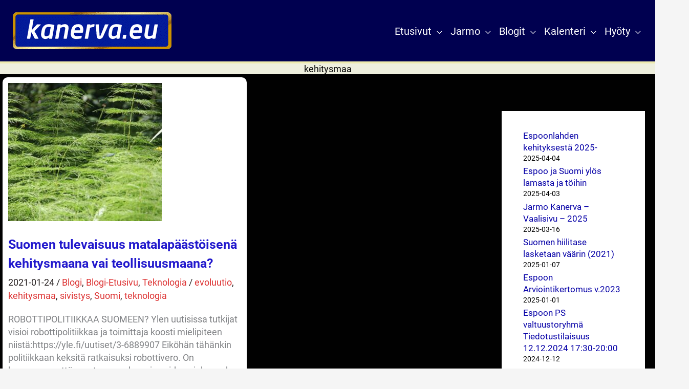

--- FILE ---
content_type: text/html; charset=UTF-8
request_url: https://kanerva.eu/fi/tag/kehitysmaa/
body_size: 38782
content:
<!DOCTYPE html>
<html lang="fi" prefix="og: https://ogp.me/ns#">
<head>
<meta charset="UTF-8">
<meta name="viewport" content="width=device-width, initial-scale=1">
	<link rel="profile" href="https://gmpg.org/xfn/11"> 
	<script>function loadAsync(e,t){var a,n=!1;a=document.createElement("script"),a.type="text/javascript",a.src=e,a.onreadystatechange=function(){n||this.readyState&&"complete"!=this.readyState||(n=!0,"function"==typeof t&&t())},a.onload=a.onreadystatechange,document.getElementsByTagName("head")[0].appendChild(a)}</script>
<link rel="preload" href="https://kanerva.eu/fi/wp-content/astra-local-fonts/roboto/KFOMCnqEu92Fr1ME7kSn66aGLdTylUAMQXC89YmC2DPNWuYjalmUiAo.woff2" as="font" type="font/woff2" crossorigin>	<style>img:is([sizes="auto" i], [sizes^="auto," i]) { contain-intrinsic-size: 3000px 1500px }</style>
	
<!-- Search Engine Optimization by Rank Math PRO - https://rankmath.com/ -->
<title>kehitysmaa Archives - Jarmo Kanerva</title>
<meta name="robots" content="follow, index, max-snippet:-1, max-video-preview:-1, max-image-preview:large"/>
<link rel="canonical" href="https://kanerva.eu/fi/tag/kehitysmaa/" />
<meta property="og:locale" content="fi_FI" />
<meta property="og:type" content="article" />
<meta property="og:title" content="kehitysmaa Archives - Jarmo Kanerva" />
<meta property="og:url" content="https://kanerva.eu/fi/tag/kehitysmaa/" />
<meta property="og:site_name" content="Jarmo Kanerva" />
<meta property="article:publisher" content="https://www.facebook.com/jarmo.kanerva.3" />
<meta property="og:image" content="https://kanerva.eu/fi/wp-content/uploads/2020/12/Kanerva_Jarmo_naama-624.jpg" />
<meta property="og:image:secure_url" content="https://kanerva.eu/fi/wp-content/uploads/2020/12/Kanerva_Jarmo_naama-624.jpg" />
<meta property="og:image:width" content="624" />
<meta property="og:image:height" content="624" />
<meta property="og:image:alt" content="pic" />
<meta property="og:image:type" content="image/jpeg" />
<meta name="twitter:card" content="summary_large_image" />
<meta name="twitter:title" content="kehitysmaa Archives - Jarmo Kanerva" />
<meta name="twitter:site" content="@JarmoKanervaFi" />
<meta name="twitter:image" content="https://kanerva.eu/fi/wp-content/uploads/2020/12/Kanerva_Jarmo_naama-624.jpg" />
<meta name="twitter:label1" content="Artikkelit" />
<meta name="twitter:data1" content="1" />
<!-- /Rank Math WordPress SEO plugin -->

<link rel="alternate" type="application/rss+xml" title="Jarmo Kanerva &raquo; syöte" href="https://kanerva.eu/fi/feed/" />
<link rel="alternate" type="application/rss+xml" title="Jarmo Kanerva &raquo; kommenttien syöte" href="https://kanerva.eu/fi/comments/feed/" />
<link rel="alternate" type="application/rss+xml" title="Jarmo Kanerva &raquo; kehitysmaa avainsanan RSS-syöte" href="https://kanerva.eu/fi/tag/kehitysmaa/feed/" />
<style id='cf-frontend-style-inline-css'>
@font-face {
	font-family: 'Roboto-Var-Italic';
	font-style: italic;
	font-weight: 400;
	src: url('https://kanerva.eu/fi/wp-content/uploads/roboto-var-italic.woff2') format('woff2');
}
@font-face {
	font-family: 'Roboto-Var';
	font-style: normal;
	font-weight: 400;
	src: url('https://kanerva.eu/fi/wp-content/uploads/roboto-var.woff2') format('woff2');
}
@font-face {
	font-family: 'WorkSans-Italic';
	font-weight: 700;
	font-display: swap;
	src: url('https://kanerva.eu/fi/wp-content/uploads/2021/02/subset-WorkSans-BoldItalic.woff') format('woff');
}
@font-face {
	font-family: 'WorkSans';
	font-weight: 400;
	font-display: auto;
	src: url('https://kanerva.eu/fi/wp-content/uploads/2021/02/subset-WorkSans-Regular.woff2') format('woff2'),
		url('https://kanerva.eu/fi/wp-content/uploads/2021/02/subset-WorkSans-Regular.woff') format('woff');
}
@font-face {
	font-family: 'WorkSans';
	font-weight: 700;
	font-display: auto;
	src: url('https://kanerva.eu/fi/wp-content/uploads/2021/02/subset-WorkSans-Bold.woff2') format('woff2'),
		url('https://kanerva.eu/fi/wp-content/uploads/2021/02/subset-WorkSans-Bold.woff') format('woff');
}
@font-face {
	font-family: 'Rototo-italic';
	font-weight: 400;
	font-display: swap;
	font-fallback: Arial, Serif;
	src: url('https://kanerva.eu/fi/wp-content/uploads/2021/03/Roboto-400italic.woff2') format('woff2');
}
@font-face {
	font-family: 'Rototo-italic';
	font-weight: 700;
	font-display: swap;
	font-fallback: Arial, Serif;
	src: url('https://kanerva.eu/fi/wp-content/uploads/2021/03/Roboto-700italic.woff2') format('woff2');
}
@font-face {
	font-family: 'Roboto';
	font-weight: 400;
	font-display: swap;
	font-fallback: Arial, Serif;
	src: url('https://kanerva.eu/fi/wp-content/uploads/2021/03/Roboto-400.woff2') format('woff2');
}
@font-face {
	font-family: 'Roboto';
	font-weight: 700;
	font-display: swap;
	font-fallback: Arial, Serif;
	src: url('https://kanerva.eu/fi/wp-content/uploads/2021/03/Roboto-700.woff2') format('woff2');
}
@font-face {
	font-family: 'Raleway-italic';
	font-weight: 700;
	font-display: auto;
	src: url('https://kanerva.eu/fi/wp-content/uploads/2021/02/subset-Raleway-BoldItalic.woff2') format('woff2'),
		url('https://kanerva.eu/fi/wp-content/uploads/2021/02/subset-Raleway-BoldItalic.woff') format('woff');
}
@font-face {
	font-family: 'Raleway-italic';
	font-weight: 400;
	font-display: auto;
	src: url('https://kanerva.eu/fi/wp-content/uploads/raleway-italic-1.woff2') format('woff2'),
		url('https://kanerva.eu/fi/wp-content/uploads/raleway-italic-1.woff') format('woff');
}
@font-face {
	font-family: 'Raleway-italic';
	font-weight: 800;
	font-display: auto;
	src: url('https://kanerva.eu/fi/wp-content/uploads/raleway-blackitalic.woff') format('woff'),
		url('https://kanerva.eu/fi/wp-content/uploads/raleway-blackitalic.woff2') format('woff2');
}
@font-face {
	font-family: 'Raleway';
	font-weight: 400;
	font-display: auto;
	src: url('https://kanerva.eu/fi/wp-content/uploads/2021/02/subset-Raleway-Regular.woff2') format('woff2'),
		url('https://kanerva.eu/fi/wp-content/uploads/2021/02/subset-Raleway-Regular.woff') format('woff');
}
@font-face {
	font-family: 'Raleway';
	font-weight: 700;
	font-display: auto;
	src: url('https://kanerva.eu/fi/wp-content/uploads/2021/02/subset-Raleway-Bold.woff2') format('woff2'),
		url('https://kanerva.eu/fi/wp-content/uploads/2021/02/subset-Raleway-Bold.woff') format('woff');
}
@font-face {
	font-family: 'Raleway';
	font-weight: 800;
	font-display: auto;
	src: url('https://kanerva.eu/fi/wp-content/uploads/raleway-black.woff') format('woff'),
		url('https://kanerva.eu/fi/wp-content/uploads/raleway-black.woff2') format('woff2');
}
@font-face {
	font-family: 'Oxanium';
	font-weight: 400;
	font-display: swap;
	src: url('https://kanerva.eu/fi/wp-content/uploads/subset-Oxanium-Regular.woff2') format('woff2');
}
@font-face {
	font-family: 'Oxanium';
	font-weight: 700;
	font-display: swap;
	src: url('https://kanerva.eu/fi/wp-content/uploads/subset-Oxanium-Bold.woff2') format('woff2');
}
@font-face {
	font-family: 'Merriweather-Italic';
	font-weight: 400;
	font-display: swap;
	src: url('https://kanerva.eu/fi/wp-content/uploads/Merriweather-Italic.woff') format('woff');
}
@font-face {
	font-family: 'Merriweather-Italic';
	font-weight: 700;
	font-display: swap;
	src: url('https://kanerva.eu/fi/wp-content/uploads/Merriweather-BoldItalic.woff') format('woff');
}
@font-face {
	font-family: 'Merriweather';
	font-weight: 400;
	font-display: swap;
	src: url('https://kanerva.eu/fi/wp-content/uploads/Merriweather-Regular.woff') format('woff');
}
@font-face {
	font-family: 'Merriweather';
	font-weight: 700;
	font-display: swap;
	src: url('https://kanerva.eu/fi/wp-content/uploads/Merriweather-Bold.woff') format('woff');
}
@font-face {
	font-family: 'Kodchasan-Italic';
	font-weight: 400;
	font-display: swap;
	src: url('https://kanerva.eu/fi/wp-content/uploads/subset-Kodchasan-Italic.woff2') format('woff2'),
		url('https://kanerva.eu/fi/wp-content/uploads/subset-Kodchasan-Italic.woff') format('woff');
}
@font-face {
	font-family: 'Kodchasan-Italic';
	font-weight: 700;
	font-display: swap;
	src: url('https://kanerva.eu/fi/wp-content/uploads/kodchasan-700italic.woff2') format('woff2'),
		url('https://kanerva.eu/fi/wp-content/uploads/subset-Kodchasan-BoldItalic.woff') format('woff');
}
@font-face {
	font-family: 'Kodchasan';
	font-weight: 400;
	font-display: swap;
	src: url('https://kanerva.eu/fi/wp-content/uploads/subset-Kodchasan-Regular.woff2') format('woff2');
}
@font-face {
	font-family: 'Kodchasan';
	font-weight: 700;
	font-display: swap;
	src: url('https://kanerva.eu/fi/wp-content/uploads/subset-Kodchasan-Bold.woff2') format('woff2');
}
@font-face {
	font-family: 'Bitter-Italic';
	font-weight: 700;
	font-display: swap;
	src: url('https://kanerva.eu/fi/wp-content/uploads/subset-Bitter-BoldItalic.woff') format('woff');
}
@font-face {
	font-family: 'Bitter-Italic';
	font-weight: 400;
	font-display: swap;
	src: url('https://kanerva.eu/fi/wp-content/uploads/subset-Bitter-Italic.woff') format('woff');
}
@font-face {
	font-family: 'Bitter';
	font-weight: 400;
	font-display: swap;
	src: url('https://kanerva.eu/fi/wp-content/uploads/subset-Bitter-Regular.woff') format('woff');
}
@font-face {
	font-family: 'Bitter';
	font-weight: 700;
	font-display: swap;
	src: url('https://kanerva.eu/fi/wp-content/uploads/subset-Bitter-Bold.woff') format('woff');
}
</style>
<style class="optimize_css_2" type="text/css" media="all">@font-face{font-family:'Roboto';font-style:normal;font-weight:700;font-stretch:100%;font-display:fallback;src:url(https://kanerva.eu/fi/wp-content/astra-local-fonts/roboto/KFOMCnqEu92Fr1ME7kSn66aGLdTylUAMQXC89YmC2DPNWuYjalmZiArmlw.woff2) format('woff2');unicode-range:U+0460-052F,U+1C80-1C8A,U+20B4,U+2DE0-2DFF,U+A640-A69F,U+FE2E-FE2F}@font-face{font-family:'Roboto';font-style:normal;font-weight:700;font-stretch:100%;font-display:fallback;src:url(https://kanerva.eu/fi/wp-content/astra-local-fonts/roboto/KFOMCnqEu92Fr1ME7kSn66aGLdTylUAMQXC89YmC2DPNWuYjalmQiArmlw.woff2) format('woff2');unicode-range:U+0301,U+0400-045F,U+0490-0491,U+04B0-04B1,U+2116}@font-face{font-family:'Roboto';font-style:normal;font-weight:700;font-stretch:100%;font-display:fallback;src:url(https://kanerva.eu/fi/wp-content/astra-local-fonts/roboto/KFOMCnqEu92Fr1ME7kSn66aGLdTylUAMQXC89YmC2DPNWuYjalmYiArmlw.woff2) format('woff2');unicode-range:U+1F00-1FFF}@font-face{font-family:'Roboto';font-style:normal;font-weight:700;font-stretch:100%;font-display:fallback;src:url(https://kanerva.eu/fi/wp-content/astra-local-fonts/roboto/KFOMCnqEu92Fr1ME7kSn66aGLdTylUAMQXC89YmC2DPNWuYjalmXiArmlw.woff2) format('woff2');unicode-range:U+0370-0377,U+037A-037F,U+0384-038A,U+038C,U+038E-03A1,U+03A3-03FF}@font-face{font-family:'Roboto';font-style:normal;font-weight:700;font-stretch:100%;font-display:fallback;src:url(https://kanerva.eu/fi/wp-content/astra-local-fonts/roboto/KFOMCnqEu92Fr1ME7kSn66aGLdTylUAMQXC89YmC2DPNWuYjalnoiArmlw.woff2) format('woff2');unicode-range:U+0302-0303,U+0305,U+0307-0308,U+0310,U+0312,U+0315,U+031A,U+0326-0327,U+032C,U+032F-0330,U+0332-0333,U+0338,U+033A,U+0346,U+034D,U+0391-03A1,U+03A3-03A9,U+03B1-03C9,U+03D1,U+03D5-03D6,U+03F0-03F1,U+03F4-03F5,U+2016-2017,U+2034-2038,U+203C,U+2040,U+2043,U+2047,U+2050,U+2057,U+205F,U+2070-2071,U+2074-208E,U+2090-209C,U+20D0-20DC,U+20E1,U+20E5-20EF,U+2100-2112,U+2114-2115,U+2117-2121,U+2123-214F,U+2190,U+2192,U+2194-21AE,U+21B0-21E5,U+21F1-21F2,U+21F4-2211,U+2213-2214,U+2216-22FF,U+2308-230B,U+2310,U+2319,U+231C-2321,U+2336-237A,U+237C,U+2395,U+239B-23B7,U+23D0,U+23DC-23E1,U+2474-2475,U+25AF,U+25B3,U+25B7,U+25BD,U+25C1,U+25CA,U+25CC,U+25FB,U+266D-266F,U+27C0-27FF,U+2900-2AFF,U+2B0E-2B11,U+2B30-2B4C,U+2BFE,U+3030,U+FF5B,U+FF5D,U+1D400-1D7FF,U+1EE00-1EEFF}@font-face{font-family:'Roboto';font-style:normal;font-weight:700;font-stretch:100%;font-display:fallback;src:url(https://kanerva.eu/fi/wp-content/astra-local-fonts/roboto/KFOMCnqEu92Fr1ME7kSn66aGLdTylUAMQXC89YmC2DPNWuYjaln6iArmlw.woff2) format('woff2');unicode-range:U+0001-000C,U+000E-001F,U+007F-009F,U+20DD-20E0,U+20E2-20E4,U+2150-218F,U+2190,U+2192,U+2194-2199,U+21AF,U+21E6-21F0,U+21F3,U+2218-2219,U+2299,U+22C4-22C6,U+2300-243F,U+2440-244A,U+2460-24FF,U+25A0-27BF,U+2800-28FF,U+2921-2922,U+2981,U+29BF,U+29EB,U+2B00-2BFF,U+4DC0-4DFF,U+FFF9-FFFB,U+10140-1018E,U+10190-1019C,U+101A0,U+101D0-101FD,U+102E0-102FB,U+10E60-10E7E,U+1D2C0-1D2D3,U+1D2E0-1D37F,U+1F000-1F0FF,U+1F100-1F1AD,U+1F1E6-1F1FF,U+1F30D-1F30F,U+1F315,U+1F31C,U+1F31E,U+1F320-1F32C,U+1F336,U+1F378,U+1F37D,U+1F382,U+1F393-1F39F,U+1F3A7-1F3A8,U+1F3AC-1F3AF,U+1F3C2,U+1F3C4-1F3C6,U+1F3CA-1F3CE,U+1F3D4-1F3E0,U+1F3ED,U+1F3F1-1F3F3,U+1F3F5-1F3F7,U+1F408,U+1F415,U+1F41F,U+1F426,U+1F43F,U+1F441-1F442,U+1F444,U+1F446-1F449,U+1F44C-1F44E,U+1F453,U+1F46A,U+1F47D,U+1F4A3,U+1F4B0,U+1F4B3,U+1F4B9,U+1F4BB,U+1F4BF,U+1F4C8-1F4CB,U+1F4D6,U+1F4DA,U+1F4DF,U+1F4E3-1F4E6,U+1F4EA-1F4ED,U+1F4F7,U+1F4F9-1F4FB,U+1F4FD-1F4FE,U+1F503,U+1F507-1F50B,U+1F50D,U+1F512-1F513,U+1F53E-1F54A,U+1F54F-1F5FA,U+1F610,U+1F650-1F67F,U+1F687,U+1F68D,U+1F691,U+1F694,U+1F698,U+1F6AD,U+1F6B2,U+1F6B9-1F6BA,U+1F6BC,U+1F6C6-1F6CF,U+1F6D3-1F6D7,U+1F6E0-1F6EA,U+1F6F0-1F6F3,U+1F6F7-1F6FC,U+1F700-1F7FF,U+1F800-1F80B,U+1F810-1F847,U+1F850-1F859,U+1F860-1F887,U+1F890-1F8AD,U+1F8B0-1F8BB,U+1F8C0-1F8C1,U+1F900-1F90B,U+1F93B,U+1F946,U+1F984,U+1F996,U+1F9E9,U+1FA00-1FA6F,U+1FA70-1FA7C,U+1FA80-1FA89,U+1FA8F-1FAC6,U+1FACE-1FADC,U+1FADF-1FAE9,U+1FAF0-1FAF8,U+1FB00-1FBFF}@font-face{font-family:'Roboto';font-style:normal;font-weight:700;font-stretch:100%;font-display:fallback;src:url(https://kanerva.eu/fi/wp-content/astra-local-fonts/roboto/KFOMCnqEu92Fr1ME7kSn66aGLdTylUAMQXC89YmC2DPNWuYjalmbiArmlw.woff2) format('woff2');unicode-range:U+0102-0103,U+0110-0111,U+0128-0129,U+0168-0169,U+01A0-01A1,U+01AF-01B0,U+0300-0301,U+0303-0304,U+0308-0309,U+0323,U+0329,U+1EA0-1EF9,U+20AB}@font-face{font-family:'Roboto';font-style:normal;font-weight:700;font-stretch:100%;font-display:fallback;src:url(https://kanerva.eu/fi/wp-content/astra-local-fonts/roboto/KFOMCnqEu92Fr1ME7kSn66aGLdTylUAMQXC89YmC2DPNWuYjalmaiArmlw.woff2) format('woff2');unicode-range:U+0100-02BA,U+02BD-02C5,U+02C7-02CC,U+02CE-02D7,U+02DD-02FF,U+0304,U+0308,U+0329,U+1D00-1DBF,U+1E00-1E9F,U+1EF2-1EFF,U+2020,U+20A0-20AB,U+20AD-20C0,U+2113,U+2C60-2C7F,U+A720-A7FF}@font-face{font-family:'Roboto';font-style:normal;font-weight:700;font-stretch:100%;font-display:fallback;src:url(https://kanerva.eu/fi/wp-content/astra-local-fonts/roboto/KFOMCnqEu92Fr1ME7kSn66aGLdTylUAMQXC89YmC2DPNWuYjalmUiAo.woff2) format('woff2');unicode-range:U+0000-00FF,U+0131,U+0152-0153,U+02BB-02BC,U+02C6,U+02DA,U+02DC,U+0304,U+0308,U+0329,U+2000-206F,U+20AC,U+2122,U+2191,U+2193,U+2212,U+2215,U+FEFF,U+FFFD}</style>
<link rel='stylesheet' id='astra-advanced-headers-css-css' href='https://kanerva.eu/fi/wp-content/plugins/astra-addon/addons/advanced-headers/assets/css/minified/style.min.css' media='all' />
<link rel='stylesheet' id='astra-advanced-headers-layout-css-css' href='https://kanerva.eu/fi/wp-content/plugins/astra-addon/addons/advanced-headers/assets/css/minified/advanced-headers-layout-2.min.css' media='all' />
<style id='esab-accordion-style-inline-css'>
html{scroll-behavior:smooth}.wp-block-esab-accordion{position:relative}.wp-block-esab-accordion .esab__container{display:flex;flex-direction:column;gap:10px}.wp-block-esab-accordion .wp-block-esab-accordion-child{box-sizing:border-box;overflow:hidden;transition:all .3s ease}.wp-block-esab-accordion .wp-block-esab-accordion-child.bs__one{box-shadow:0 8px 24px hsla(210,8%,62%,.2)}.wp-block-esab-accordion .wp-block-esab-accordion-child.bs__two{box-shadow:0 7px 29px 0 hsla(240,5%,41%,.2)}.wp-block-esab-accordion .wp-block-esab-accordion-child.bs__three{box-shadow:0 5px 15px rgba(0,0,0,.35)}.wp-block-esab-accordion .esab__head{align-items:center;display:flex;gap:8px;justify-content:space-between;text-decoration:none;transition:all .3s ease}.wp-block-esab-accordion .esab__head:focus{outline:none}.wp-block-esab-accordion .esab__head.esab__head_reverse{flex-direction:row-reverse}.wp-block-esab-accordion .esab__head .esab__heading_txt{display:flex;text-decoration:none;width:100%}.wp-block-esab-accordion .esab__head .esab__heading_txt .esab__heading_icon{margin-right:2px}.wp-block-esab-accordion .esab__headings.has-link-icon{align-items:center;display:flex}.wp-block-esab-accordion .esab__headings.has_bage{align-items:center;display:flex;gap:5px;justify-content:flex-start;width:100%}.wp-block-esab-accordion .esab__headings.has_bage .esab__heading_txt{width:auto}.wp-block-esab-accordion .esab__headings.has_bage.top{align-items:flex-start}.wp-block-esab-accordion .esab__headings.has_bage.bottom{align-items:flex-end}.wp-block-esab-accordion .esab__headings.has_bage.right{justify-content:space-between;width:100%}.wp-block-esab-accordion .esab__badge{background-color:#319282;border-radius:3px;color:#fff;font-size:13px;line-height:1;min-width:-moz-fit-content;min-width:fit-content;padding:6px}.wp-block-esab-accordion .esab__heading_tag,.wp-block-esab-accordion .esab__subheading_tag{margin:0;padding:0;transition:all .3s ease}.wp-block-esab-accordion .esab__head{cursor:pointer}.wp-block-esab-accordion .esab__icon{align-items:center;cursor:pointer;display:flex;justify-content:center}.wp-block-esab-accordion .esab__icon svg{font-size:20px;height:1em;width:1em}.wp-block-esab-accordion .esab__icon img{max-width:1em}.wp-block-esab-accordion .esab__icon .esab__collapse,.wp-block-esab-accordion .esab__icon .esab__expand{align-items:center;display:flex;justify-content:center}.wp-block-esab-accordion .esab__icon .esab__expand,.wp-block-esab-accordion .esab__icon.esab__active_icon .esab__collapse{display:none}.wp-block-esab-accordion .esab__icon.esab__active_icon .esab__expand{display:flex}.wp-block-esab-accordion .esab__body{border-bottom-width:0;border-left-width:0;border-right-width:0;display:none;padding:10px}.wp-block-esab-accordion .link-icon{align-items:center;display:inline-flex;margin-left:8px}.wp-block-esab-accordion .link-icon svg{font-size:18px;height:1em;width:1em}.wp-block-esab-accordion.nested-accordion .wp-block-esab-accordion-child.esab__active_accordion .esab__body.esab__active{display:block!important}.wp-block-esab-accordion #esab-loadmore{background:#319282;border:none;border-radius:3px;color:#fff;cursor:pointer;margin-top:15px;padding:10px 20px;transition:all .3s}.wp-block-esab-accordion #esab-loadmore:hover{background:#1a675a}.wp-block-esab-accordion .esab-load-more{text-align:center}.wp-block-esab-accordion .esab__all-open-close{margin-bottom:10px;text-align:right}.wp-block-esab-accordion .esab__all-open-close .open-close-inner{display:inline-flex;gap:15px}.wp-block-esab-accordion .esab__all-open-close-btn{align-items:center;background:none;border:none;cursor:pointer;display:inline-flex;font-size:15px;gap:8px;padding:0;transition:all .2s ease}.wp-block-esab-accordion .esab__all-open-close-btn:focus{outline:none}.wp-block-esab-accordion .esab__all-open-close-btn svg{height:1em;width:1em}.wp-block-esab-accordion .search-inner{align-items:center;border:1px solid #ccc;border-radius:4px;box-sizing:border-box;display:flex;margin-bottom:10px;padding:15px;width:100%}.wp-block-esab-accordion .esab_not_found{display:none;text-align:center}.wp-block-esab-accordion .esab__search-input{background:none;border:none;border-radius:0;line-height:1;min-height:auto!important;padding:0;width:100%}.wp-block-esab-accordion .search-inner svg{height:16px;min-width:50px;width:50px}.wp-block-esab-accordion input.esab__search-input:focus{outline:none}.wp-block-esab-accordion .search-btns-wrapper{align-items:center;display:flex;flex-direction:row-reverse;gap:8px;justify-content:space-between}.wp-block-esab-accordion .search-btns-wrapper.reverse-layout{flex-direction:row}.wp-block-esab-accordion .search-btns-wrapper .esab__all-open-close,.wp-block-esab-accordion .search-btns-wrapper .esab__search{width:100%}.wp-block-esab-accordion .esab__disabled{cursor:not-allowed;opacity:.5;pointer-events:none}.wp-block-esab-accordion .esab__body.esab__disabled{display:none!important}.wp-block-esab-accordion-child .esab__subheading_tag.on-active{height:0;opacity:0;transition:all .2s ease;visibility:hidden}.wp-block-esab-accordion-child.esab__active_accordion .esab__subheading_tag.on-active{height:auto;opacity:1;visibility:visible}@media screen and (max-width:768px){.wp-block-esab-accordion .search-btns-wrapper.reverse-layout{flex-direction:column;gap:10px}}

</style>
<style class="optimize_css_2" type="text/css" media="all">/*!
              - C S S -
        VERSION 1.0.0 - DATE: 2023-01-06
	@author: Krisztian Horvath ThemePunch OHG.
        - Slider Revolution 7.0 -

        GET LICENSE AT:
https://www.themepunch.com/links/slider_revolution_wordpress_regular_license

LICENSE:
Copyright (c) 2023, ThemePunch. All rights reserved.
This work is subject to the terms at https://www.themepunch.com/links/slider_revolution_wordpress_regular_license (Regular / Extended)
*/.rs-p-wp-fix{display:none!important;margin:0!important;height:0!important}body{--sr-7-css-loaded:1}.wp-block-themepunch-revslider{position:relative}.wp-block-themepunch-revslider.revslider{margin:0}canvas.sr7-pbar{z-index:500;position:absolute;pointer-events:none}sr7-module{display:block;position:relative;overflow-x:visible;-webkit-tap-highlight-color:#fff0}sr7-adjuster{position:relative;display:block;width:100%}sr7-content{position:absolute;top:0;height:100%;contain:size layout style;z-index:1;overflow-x:visible}sr7-carousel{position:absolute;top:0;left:0;width:100%;height:100%;overflow:hidden;z-index:1}sr7-slide{position:absolute;width:100%;height:100%;contain:strict;top:0;left:0;z-index:1;visibility:hidden;pointer-events:none}.sr7-overflow-force sr7-slide,sr7-carousel sr7-slide{contain:layout style}sr7-module-bg{top:0;z-index:0;position:absolute}sr7-3dwrap{pointer-events:none;position:absolute;top:0;left:0;width:100%;height:100%;z-index:2}sr7-overlay{display:block;width:100%;height:100%;top:0;left:0;position:absolute;z-index:3;background-repeat:repeat}sr7-btn,sr7-col,sr7-content .sr7-layer,sr7-grp,sr7-img,sr7-layer,sr7-linebrk,sr7-row,sr7-shp,sr7-svg,sr7-txt,sr7-zone{user-select:none;visibility:hidden;display:none;box-sizing:border-box;backface-visibility:hidden}sr7-col-bg.sr7-img-col-bg{position:absolute;top:0;left:0;width:100%;height:100%;z-index:-1;pointer-events:none}.sr7-layer[data-subtype=slidebg],sr7bg{pointer-events:none}sr7-content .sr7-layer.sr7-withclip,sr7-content .sr7-layer.sr7-withclip .sr7-layer{backface-visibility:visible}sr7-grp.sr7-clear:after{content:"";clear:both;display:block;height:0}sr7-zone{pointer-events:none}sr7-row.sr7-layer.sr7-galign{box-sizing:border-box}.sr7-layer[data-type=svg]>svg,sr7-layer[data-type=svg]>svg{width:100%;height:100%}sr7-row-con{table-layout:fixed;font-size:0;display:block}sr7-module .sr7-layer,sr7-module sr7-layer{-webkit-font-smoothing:antialiased!important;-webkit-tap-highlight-color:#fff0;-moz-osx-font-smoothing:grayscale;font-display:swap}sr7-slide.sr7-staticslide-low{z-index:0!important}sr7-slide.sr7-staticslide-high{z-index:105!important}@-moz-document url-prefix(){sr7-slide.sr7-staticslide{transform:scale(1)}}sr7-slide a{transition:none}sr7-module.sr7-top-fixed{width:100%;height:auto!important;backface-visibility:hidden}sr7-module.sr7-top-fixed sr7-adjuster{height:auto!important}sr7-module.sr7-top-fixed sr7-content,sr7-module.sr7-top-fixed sr7-content .sr7-layer:not(.sr7-ignore-pe) *{pointer-events:none}sr7-prl{top:50%;left:50%;z-index:10000;position:absolute}sr7-prl.off{display:none!important}sr7-prl.sr7-fade-in{animation:tp-fade-in 1s linear}.sr-force-hidden{display:none!important}@keyframes tp-rotateplane{0%{transform:perspective(120px) rotateX(0) rotateY(0)}50%{transform:perspective(120px) rotateX(-180.1deg) rotateY(0)}100%{transform:perspective(120px) rotateX(-180deg) rotateY(-179.9deg)}}@keyframes tp-fade-in{0%{opacity:0}20%{opacity:0}100%{opacity:100}}@keyframes tp-rotate{100%{transform:rotate(360deg)}}sr7-fonttest{width:auto;display:inline-block;white-space:nowrap;font-size:12px;color:#000}sr7-fonttest-wrap{position:absolute;contain:strict;top:-1500px;left:-1500px;width:1500px;height:1000px;pointer-events:none;opacity:0}.fn-wrap{display:flex;position:fixed;width:100px;height:50px;z-index:100;background-color:rgb(66 66 66 / .2);justify-content:space-around;align-items:center;bottom:0;left:50%;transform:translateX(-50%)}.fn-left,.fn-right{display:flex;width:40px;height:40px;justify-content:center;align-items:center;background-color:gray;color:#fff;font-weight:700;font-size:20px;cursor:pointer}.sr7-layer .materical-icons,sr7-module .material-icons,sr7-txt .material-icons{font-size:inherit;vertical-align:top;line-height:inherit}#sr-announcer{position:absolute!important;width:1px;height:1px;margin:-1px;padding:0;overflow:hidden;clip:rect(0,0,0,0);white-space:nowrap;border:0}</style>
<style id='global-styles-inline-css'>
:root{--wp--preset--aspect-ratio--square: 1;--wp--preset--aspect-ratio--4-3: 4/3;--wp--preset--aspect-ratio--3-4: 3/4;--wp--preset--aspect-ratio--3-2: 3/2;--wp--preset--aspect-ratio--2-3: 2/3;--wp--preset--aspect-ratio--16-9: 16/9;--wp--preset--aspect-ratio--9-16: 9/16;--wp--preset--color--black: #000000;--wp--preset--color--cyan-bluish-gray: #abb8c3;--wp--preset--color--white: #ffffff;--wp--preset--color--pale-pink: #f78da7;--wp--preset--color--vivid-red: #cf2e2e;--wp--preset--color--luminous-vivid-orange: #ff6900;--wp--preset--color--luminous-vivid-amber: #fcb900;--wp--preset--color--light-green-cyan: #7bdcb5;--wp--preset--color--vivid-green-cyan: #00d084;--wp--preset--color--pale-cyan-blue: #8ed1fc;--wp--preset--color--vivid-cyan-blue: #0693e3;--wp--preset--color--vivid-purple: #9b51e0;--wp--preset--color--ast-global-color-0: var(--ast-global-color-0);--wp--preset--color--ast-global-color-1: var(--ast-global-color-1);--wp--preset--color--ast-global-color-2: var(--ast-global-color-2);--wp--preset--color--ast-global-color-3: var(--ast-global-color-3);--wp--preset--color--ast-global-color-4: var(--ast-global-color-4);--wp--preset--color--ast-global-color-5: var(--ast-global-color-5);--wp--preset--color--ast-global-color-6: var(--ast-global-color-6);--wp--preset--color--ast-global-color-7: var(--ast-global-color-7);--wp--preset--color--ast-global-color-8: var(--ast-global-color-8);--wp--preset--gradient--vivid-cyan-blue-to-vivid-purple: linear-gradient(135deg,rgb(6,147,227) 0%,rgb(155,81,224) 100%);--wp--preset--gradient--light-green-cyan-to-vivid-green-cyan: linear-gradient(135deg,rgb(122,220,180) 0%,rgb(0,208,130) 100%);--wp--preset--gradient--luminous-vivid-amber-to-luminous-vivid-orange: linear-gradient(135deg,rgb(252,185,0) 0%,rgb(255,105,0) 100%);--wp--preset--gradient--luminous-vivid-orange-to-vivid-red: linear-gradient(135deg,rgb(255,105,0) 0%,rgb(207,46,46) 100%);--wp--preset--gradient--very-light-gray-to-cyan-bluish-gray: linear-gradient(135deg,rgb(238,238,238) 0%,rgb(169,184,195) 100%);--wp--preset--gradient--cool-to-warm-spectrum: linear-gradient(135deg,rgb(74,234,220) 0%,rgb(151,120,209) 20%,rgb(207,42,186) 40%,rgb(238,44,130) 60%,rgb(251,105,98) 80%,rgb(254,248,76) 100%);--wp--preset--gradient--blush-light-purple: linear-gradient(135deg,rgb(255,206,236) 0%,rgb(152,150,240) 100%);--wp--preset--gradient--blush-bordeaux: linear-gradient(135deg,rgb(254,205,165) 0%,rgb(254,45,45) 50%,rgb(107,0,62) 100%);--wp--preset--gradient--luminous-dusk: linear-gradient(135deg,rgb(255,203,112) 0%,rgb(199,81,192) 50%,rgb(65,88,208) 100%);--wp--preset--gradient--pale-ocean: linear-gradient(135deg,rgb(255,245,203) 0%,rgb(182,227,212) 50%,rgb(51,167,181) 100%);--wp--preset--gradient--electric-grass: linear-gradient(135deg,rgb(202,248,128) 0%,rgb(113,206,126) 100%);--wp--preset--gradient--midnight: linear-gradient(135deg,rgb(2,3,129) 0%,rgb(40,116,252) 100%);--wp--preset--font-size--small: 13px;--wp--preset--font-size--medium: 20px;--wp--preset--font-size--large: 36px;--wp--preset--font-size--x-large: 42px;--wp--preset--spacing--20: 0.44rem;--wp--preset--spacing--30: 0.67rem;--wp--preset--spacing--40: 1rem;--wp--preset--spacing--50: 1.5rem;--wp--preset--spacing--60: 2.25rem;--wp--preset--spacing--70: 3.38rem;--wp--preset--spacing--80: 5.06rem;--wp--preset--shadow--natural: 6px 6px 9px rgba(0, 0, 0, 0.2);--wp--preset--shadow--deep: 12px 12px 50px rgba(0, 0, 0, 0.4);--wp--preset--shadow--sharp: 6px 6px 0px rgba(0, 0, 0, 0.2);--wp--preset--shadow--outlined: 6px 6px 0px -3px rgb(255, 255, 255), 6px 6px rgb(0, 0, 0);--wp--preset--shadow--crisp: 6px 6px 0px rgb(0, 0, 0);}:root { --wp--style--global--content-size: var(--wp--custom--ast-content-width-size);--wp--style--global--wide-size: var(--wp--custom--ast-wide-width-size); }:where(body) { margin: 0; }.wp-site-blocks > .alignleft { float: left; margin-right: 2em; }.wp-site-blocks > .alignright { float: right; margin-left: 2em; }.wp-site-blocks > .aligncenter { justify-content: center; margin-left: auto; margin-right: auto; }:where(.wp-site-blocks) > * { margin-block-start: 24px; margin-block-end: 0; }:where(.wp-site-blocks) > :first-child { margin-block-start: 0; }:where(.wp-site-blocks) > :last-child { margin-block-end: 0; }:root { --wp--style--block-gap: 24px; }:root :where(.is-layout-flow) > :first-child{margin-block-start: 0;}:root :where(.is-layout-flow) > :last-child{margin-block-end: 0;}:root :where(.is-layout-flow) > *{margin-block-start: 24px;margin-block-end: 0;}:root :where(.is-layout-constrained) > :first-child{margin-block-start: 0;}:root :where(.is-layout-constrained) > :last-child{margin-block-end: 0;}:root :where(.is-layout-constrained) > *{margin-block-start: 24px;margin-block-end: 0;}:root :where(.is-layout-flex){gap: 24px;}:root :where(.is-layout-grid){gap: 24px;}.is-layout-flow > .alignleft{float: left;margin-inline-start: 0;margin-inline-end: 2em;}.is-layout-flow > .alignright{float: right;margin-inline-start: 2em;margin-inline-end: 0;}.is-layout-flow > .aligncenter{margin-left: auto !important;margin-right: auto !important;}.is-layout-constrained > .alignleft{float: left;margin-inline-start: 0;margin-inline-end: 2em;}.is-layout-constrained > .alignright{float: right;margin-inline-start: 2em;margin-inline-end: 0;}.is-layout-constrained > .aligncenter{margin-left: auto !important;margin-right: auto !important;}.is-layout-constrained > :where(:not(.alignleft):not(.alignright):not(.alignfull)){max-width: var(--wp--style--global--content-size);margin-left: auto !important;margin-right: auto !important;}.is-layout-constrained > .alignwide{max-width: var(--wp--style--global--wide-size);}body .is-layout-flex{display: flex;}.is-layout-flex{flex-wrap: wrap;align-items: center;}.is-layout-flex > :is(*, div){margin: 0;}body .is-layout-grid{display: grid;}.is-layout-grid > :is(*, div){margin: 0;}body{padding-top: 0px;padding-right: 0px;padding-bottom: 0px;padding-left: 0px;}a:where(:not(.wp-element-button)){text-decoration: none;}:root :where(.wp-element-button, .wp-block-button__link){background-color: #32373c;border-width: 0;color: #fff;font-family: inherit;font-size: inherit;font-style: inherit;font-weight: inherit;letter-spacing: inherit;line-height: inherit;padding-top: calc(0.667em + 2px);padding-right: calc(1.333em + 2px);padding-bottom: calc(0.667em + 2px);padding-left: calc(1.333em + 2px);text-decoration: none;text-transform: inherit;}.has-black-color{color: var(--wp--preset--color--black) !important;}.has-cyan-bluish-gray-color{color: var(--wp--preset--color--cyan-bluish-gray) !important;}.has-white-color{color: var(--wp--preset--color--white) !important;}.has-pale-pink-color{color: var(--wp--preset--color--pale-pink) !important;}.has-vivid-red-color{color: var(--wp--preset--color--vivid-red) !important;}.has-luminous-vivid-orange-color{color: var(--wp--preset--color--luminous-vivid-orange) !important;}.has-luminous-vivid-amber-color{color: var(--wp--preset--color--luminous-vivid-amber) !important;}.has-light-green-cyan-color{color: var(--wp--preset--color--light-green-cyan) !important;}.has-vivid-green-cyan-color{color: var(--wp--preset--color--vivid-green-cyan) !important;}.has-pale-cyan-blue-color{color: var(--wp--preset--color--pale-cyan-blue) !important;}.has-vivid-cyan-blue-color{color: var(--wp--preset--color--vivid-cyan-blue) !important;}.has-vivid-purple-color{color: var(--wp--preset--color--vivid-purple) !important;}.has-ast-global-color-0-color{color: var(--wp--preset--color--ast-global-color-0) !important;}.has-ast-global-color-1-color{color: var(--wp--preset--color--ast-global-color-1) !important;}.has-ast-global-color-2-color{color: var(--wp--preset--color--ast-global-color-2) !important;}.has-ast-global-color-3-color{color: var(--wp--preset--color--ast-global-color-3) !important;}.has-ast-global-color-4-color{color: var(--wp--preset--color--ast-global-color-4) !important;}.has-ast-global-color-5-color{color: var(--wp--preset--color--ast-global-color-5) !important;}.has-ast-global-color-6-color{color: var(--wp--preset--color--ast-global-color-6) !important;}.has-ast-global-color-7-color{color: var(--wp--preset--color--ast-global-color-7) !important;}.has-ast-global-color-8-color{color: var(--wp--preset--color--ast-global-color-8) !important;}.has-black-background-color{background-color: var(--wp--preset--color--black) !important;}.has-cyan-bluish-gray-background-color{background-color: var(--wp--preset--color--cyan-bluish-gray) !important;}.has-white-background-color{background-color: var(--wp--preset--color--white) !important;}.has-pale-pink-background-color{background-color: var(--wp--preset--color--pale-pink) !important;}.has-vivid-red-background-color{background-color: var(--wp--preset--color--vivid-red) !important;}.has-luminous-vivid-orange-background-color{background-color: var(--wp--preset--color--luminous-vivid-orange) !important;}.has-luminous-vivid-amber-background-color{background-color: var(--wp--preset--color--luminous-vivid-amber) !important;}.has-light-green-cyan-background-color{background-color: var(--wp--preset--color--light-green-cyan) !important;}.has-vivid-green-cyan-background-color{background-color: var(--wp--preset--color--vivid-green-cyan) !important;}.has-pale-cyan-blue-background-color{background-color: var(--wp--preset--color--pale-cyan-blue) !important;}.has-vivid-cyan-blue-background-color{background-color: var(--wp--preset--color--vivid-cyan-blue) !important;}.has-vivid-purple-background-color{background-color: var(--wp--preset--color--vivid-purple) !important;}.has-ast-global-color-0-background-color{background-color: var(--wp--preset--color--ast-global-color-0) !important;}.has-ast-global-color-1-background-color{background-color: var(--wp--preset--color--ast-global-color-1) !important;}.has-ast-global-color-2-background-color{background-color: var(--wp--preset--color--ast-global-color-2) !important;}.has-ast-global-color-3-background-color{background-color: var(--wp--preset--color--ast-global-color-3) !important;}.has-ast-global-color-4-background-color{background-color: var(--wp--preset--color--ast-global-color-4) !important;}.has-ast-global-color-5-background-color{background-color: var(--wp--preset--color--ast-global-color-5) !important;}.has-ast-global-color-6-background-color{background-color: var(--wp--preset--color--ast-global-color-6) !important;}.has-ast-global-color-7-background-color{background-color: var(--wp--preset--color--ast-global-color-7) !important;}.has-ast-global-color-8-background-color{background-color: var(--wp--preset--color--ast-global-color-8) !important;}.has-black-border-color{border-color: var(--wp--preset--color--black) !important;}.has-cyan-bluish-gray-border-color{border-color: var(--wp--preset--color--cyan-bluish-gray) !important;}.has-white-border-color{border-color: var(--wp--preset--color--white) !important;}.has-pale-pink-border-color{border-color: var(--wp--preset--color--pale-pink) !important;}.has-vivid-red-border-color{border-color: var(--wp--preset--color--vivid-red) !important;}.has-luminous-vivid-orange-border-color{border-color: var(--wp--preset--color--luminous-vivid-orange) !important;}.has-luminous-vivid-amber-border-color{border-color: var(--wp--preset--color--luminous-vivid-amber) !important;}.has-light-green-cyan-border-color{border-color: var(--wp--preset--color--light-green-cyan) !important;}.has-vivid-green-cyan-border-color{border-color: var(--wp--preset--color--vivid-green-cyan) !important;}.has-pale-cyan-blue-border-color{border-color: var(--wp--preset--color--pale-cyan-blue) !important;}.has-vivid-cyan-blue-border-color{border-color: var(--wp--preset--color--vivid-cyan-blue) !important;}.has-vivid-purple-border-color{border-color: var(--wp--preset--color--vivid-purple) !important;}.has-ast-global-color-0-border-color{border-color: var(--wp--preset--color--ast-global-color-0) !important;}.has-ast-global-color-1-border-color{border-color: var(--wp--preset--color--ast-global-color-1) !important;}.has-ast-global-color-2-border-color{border-color: var(--wp--preset--color--ast-global-color-2) !important;}.has-ast-global-color-3-border-color{border-color: var(--wp--preset--color--ast-global-color-3) !important;}.has-ast-global-color-4-border-color{border-color: var(--wp--preset--color--ast-global-color-4) !important;}.has-ast-global-color-5-border-color{border-color: var(--wp--preset--color--ast-global-color-5) !important;}.has-ast-global-color-6-border-color{border-color: var(--wp--preset--color--ast-global-color-6) !important;}.has-ast-global-color-7-border-color{border-color: var(--wp--preset--color--ast-global-color-7) !important;}.has-ast-global-color-8-border-color{border-color: var(--wp--preset--color--ast-global-color-8) !important;}.has-vivid-cyan-blue-to-vivid-purple-gradient-background{background: var(--wp--preset--gradient--vivid-cyan-blue-to-vivid-purple) !important;}.has-light-green-cyan-to-vivid-green-cyan-gradient-background{background: var(--wp--preset--gradient--light-green-cyan-to-vivid-green-cyan) !important;}.has-luminous-vivid-amber-to-luminous-vivid-orange-gradient-background{background: var(--wp--preset--gradient--luminous-vivid-amber-to-luminous-vivid-orange) !important;}.has-luminous-vivid-orange-to-vivid-red-gradient-background{background: var(--wp--preset--gradient--luminous-vivid-orange-to-vivid-red) !important;}.has-very-light-gray-to-cyan-bluish-gray-gradient-background{background: var(--wp--preset--gradient--very-light-gray-to-cyan-bluish-gray) !important;}.has-cool-to-warm-spectrum-gradient-background{background: var(--wp--preset--gradient--cool-to-warm-spectrum) !important;}.has-blush-light-purple-gradient-background{background: var(--wp--preset--gradient--blush-light-purple) !important;}.has-blush-bordeaux-gradient-background{background: var(--wp--preset--gradient--blush-bordeaux) !important;}.has-luminous-dusk-gradient-background{background: var(--wp--preset--gradient--luminous-dusk) !important;}.has-pale-ocean-gradient-background{background: var(--wp--preset--gradient--pale-ocean) !important;}.has-electric-grass-gradient-background{background: var(--wp--preset--gradient--electric-grass) !important;}.has-midnight-gradient-background{background: var(--wp--preset--gradient--midnight) !important;}.has-small-font-size{font-size: var(--wp--preset--font-size--small) !important;}.has-medium-font-size{font-size: var(--wp--preset--font-size--medium) !important;}.has-large-font-size{font-size: var(--wp--preset--font-size--large) !important;}.has-x-large-font-size{font-size: var(--wp--preset--font-size--x-large) !important;}
:root :where(.wp-block-pullquote){font-size: 1.5em;line-height: 1.6;}
</style>
<style class="optimize_css_2" type="text/css" media="all">#heateor_sss_error{color:red;margin:7px 0}#heateor_sss_sharing_more_providers .filter svg{position:absolute;left:16px;top:18px}div.heateor_sss_sharing_ul a:link,div.heateor_sss_sharing_ul a:focus{text-decoration:none;background:transparent!important}.heateor_sss_login_container{margin:2px 0}.heateor_sss_login_container img,.heateor_sss_sharing_container img{cursor:pointer;margin:2px;border:none}.heateor_sss_login_container img{display:none;float:left}#heateor_sss_loading_image{display:block!important;float:none}.heateor_sss_error{background-color:#ffffe0;border:1px solid #e6db55;padding:5px;margin:10px}#heateor_sss_sharing_more_providers{position:fixed;top:50%;left:47%;background:#fafafa;width:650px;margin:-180px 0 0 -300px;z-index:10000000;text-shadow:none!important;height:308px}#heateor_sss_mastodon_popup_bg,#heateor_sss_popup_bg{background:url(https://kanerva.eu/fi/wp-content/plugins/sassy-social-share/public/css/../../images/transparent_bg.png);bottom:0;display:block;left:0;position:fixed;right:0;top:0;z-index:10000}#heateor_sss_sharing_more_providers .title{font-size:14px!important;height:auto!important;background:#58b8f8!important;border-bottom:1px solid #d7d7d7!important;color:#fff;font-weight:700;letter-spacing:inherit;line-height:34px!important;padding:0!important;text-align:center;text-transform:none;margin:0!important;text-shadow:none!important;width:100%}#heateor_sss_sharing_more_providers *{font-family:Arial,Helvetica,sans-serif}#heateor_sss_sharing_more_providers #heateor_sss_sharing_more_content{background:#fafafa;border-radius:4px;color:#555;height:auto;width:100%}#heateor_sss_sharing_more_providers .filter{margin:0;padding:10px 0 0;position:relative;width:100%}#heateor_sss_sharing_more_providers .all-services{clear:both;height:250px;overflow:auto}#heateor_sss_sharing_more_content .all-services ul{display:block;margin:10px!important;overflow:hidden;list-style:none;padding-left:0!important;position:static!important;width:auto!important}#heateor_sss_sharing_more_content .all-services ul li{padding:0;margin:0 0 0 5px;background:0 0!important;float:left;width:24.1%;text-align:left!important}#heateor_sss_sharing_more_providers .close-button img{margin:0}#heateor_sss_sharing_more_providers .close-button.separated{background:0 0!important;border:none!important;box-shadow:none!important;width:auto!important;height:auto!important;z-index:1000}#heateor_sss_sharing_more_providers .close-button{height:auto!important;width:auto!important;left:auto!important;display:block!important;color:#555!important;cursor:pointer!important;font-size:29px!important;line-height:29px!important;margin:0!important;padding:0!important;position:absolute;right:-16px;top:-16px}#heateor_sss_sharing_more_providers .filter input.search{width:96%;display:block;float:none;font-family:"open sans","helvetica neue",helvetica,arial,sans-serif;font-weight:300;height:auto;line-height:inherit;margin:0 11px;padding:5px 8px 5px 27px!important;border:1px solid #ccc!important;color:#000;background:#fff!important;font-size:16px!important;text-align:left!important;max-width:-webkit-fill-available;line-height:1}#heateor_sss_sharing_more_providers .footer-panel{background:#fff;border-top:1px solid #d7d7d7;padding:6px 0;width:100%;color:#fff}#heateor_sss_sharing_more_providers .footer-panel p{background-color:#fff0;top:0;text-align:left!important;color:#000;font-family:'helvetica neue',arial,helvetica,sans-serif;font-size:12px;line-height:1.2;margin:0!important;padding:0 6px!important;text-indent:0!important}#heateor_sss_sharing_more_providers .footer-panel a{color:#fff;text-decoration:none;font-weight:700;text-indent:0!important}#heateor_sss_sharing_more_providers .all-services ul li a span{width:51%}#heateor_sss_sharing_more_providers .all-services ul li a{border-radius:3px;color:#666!important;display:block;font-size:12px;height:auto;line-height:20px;overflow:hidden;padding:8px 8px 8px 1px;text-decoration:none!important;text-overflow:ellipsis;white-space:nowrap;border:none!important;text-indent:0!important;background:0 0!important;text-shadow:none}.heateor_sss_share_count{display:block;text-indent:0!important;visibility:hidden;background-color:#58b8f8!important;width:5px;height:auto;text-align:center;min-width:8px!important;padding:1px 4px!important;color:#fff!important;font-family:'Open Sans',arial,sans-serif!important;font-size:10px!important;font-weight:600!important;-webkit-border-radius:15px!important;border-radius:15px!important;-webkit-box-shadow:0 2px 2px rgb(0 0 0 / .4);box-shadow:0 2px 2px rgb(0 0 0 / .4);text-shadow:0 -1px 0 rgb(0 0 0 / .2);line-height:14px!important;border:2px solid #fff!important;z-index:1;margin:2px auto!important;box-sizing:content-box!important}.heateor_sss_share_count,.heateor_sss_vertical_sharing{-webkit-box-sizing:content-box!important;-moz-box-sizing:content-box!important}div.heateor_sss_follow_ul,div.heateor_sss_sharing_ul{padding-left:0!important;margin:1px 0!important}#heateor_sss_mastodon_popup_close img,#heateor_sss_sharing_popup_close img{opacity:1!important;background:0 0!important;border:none!important;outline:0!important;box-shadow:none!important;width:auto!important;height:auto!important;top:inherit!important;right:inherit!important;left:9px!important;padding:0!important}div.heateor_sss_follow_ul .heateorSssSharingRound,div.heateor_sss_sharing_ul .heateorSssSharingRound{background:0 0!important}.heateor_sss_square_count{display:none;text-align:center;font-weight:bolder;font-family:sans-serif;font-style:normal;font-size:.6em;visibility:hidden}div.heateor_sss_follow_ul a,div.heateor_sss_horizontal_sharing div.heateor_sss_sharing_ul a{float:left;padding:0!important;list-style:none!important;border:none!important;margin:2px}.heateorSssSharing,.heateorSssSharingButton{display:block;cursor:pointer;margin:2px}div.heateor_sss_follow_ul a:before,div.heateor_sss_sharing_ul a:before{content:none!important}div.heateor_sss_follow_ul a{width:auto}.heateor_sss_vertical_sharing{background:0 0;-webkit-box-shadow:0 1px 4px 1px rgb(0 0 0 / .1);box-shadow:0 1px 4px 1px rgb(0 0 0 / .1);position:fixed;overflow:visible;z-index:10000000;display:block;padding:10px;border-radius:4px;opacity:1;box-sizing:content-box!important}div.heateor_sss_horizontal_counter li.heateor_sss_facebook_share,div.heateor_sss_horizontal_sharing li.heateor_sss_facebook_share{width:96px}li.heateor_sss_facebook_like .fb-like span,li.heateor_sss_facebook_recommend .fb-like span,li.heateor_sss_facebook_share .fb-share-button span{vertical-align:top!important}li.heateor_sss_facebook_like .fb-like span iframe,li.heateor_sss_facebook_recommend .fb-like span iframe{max-width:none!important;z-index:1000}.heateor_sss_counter_container li{height:21px}.heateorSssTCBackground:hover{border-width:0!important;background-color:#fff0}.heateorSssTCBackground{border-width:0!important;background-color:transparent!important;font-style:normal;word-wrap:normal;color:#666;line-height:1;visibility:hidden}.heateorSssSharingSvg{width:100%;height:100%}.heateorSssSharing{float:left;border:none}.heateorSssSharingArrow{height:16px;width:16px;cursor:pointer;margin-top:10px}.heateorSssPushIn{background:url(data:image/svg+xml;charset=utf8,%3Csvg%20xmlns%3D%22http%3A%2F%2Fwww.w3.org%2F2000%2Fsvg%22%20width%3D%22100%25%22%20height%3D%22100%25%22%20viewBox%3D%220%200%2030%2030%22%3E%0A%3Cpath%20d%3D%22M%207%206%20q%202%206%2010%206%20v%20-6%20l%206%209%20l%20-6%209%20v%20-6%20q%20-10%202%20-10%20-12%22%20stroke-width%3D%221%22%20stroke%3D%22%23000%22%20fill%3D%22%23000%22%20stroke-linecap%3D%22round%22%3E%3C%2Fpath%3E%3C%2Fsvg%3E) left no-repeat}.heateorSssPullOut{background:url(data:image/svg+xml;charset=utf8,%3Csvg%20xmlns%3D%22http%3A%2F%2Fwww.w3.org%2F2000%2Fsvg%22%20width%3D%22100%25%22%20height%3D%22100%25%22%20viewBox%3D%220%200%2030%2030%22%3E%0A%3Cpath%20d%3D%22M%2023%206%20q%20-2%206%20-10%206%20v%20-6%20l%20-6%209%20l%206%209%20v%20-6%20q%2010%202%2010%20-12%22%20stroke-width%3D%221%22%20stroke%3D%22%23000%22%20fill%3D%22%23000%22%20stroke-linecap%3D%22round%22%3E%3C%2Fpath%3E%3C%2Fsvg%3E) left no-repeat}.heateorSssCommentingTabs li{padding-left:0!important;float:left;margin:0 1em 0 0!important;list-style:none;color:#aaa;display:block;cursor:pointer;font-size:.85em}div.heateorSssTotalShareCount{word-wrap:normal!important;font-weight:bolder;font-family:sans-serif;padding:0;margin:0;text-align:center}div.heateorSssTotalShareText{word-wrap:normal!important;margin:0;padding:0;text-align:center}div.heateor_sss_horizontal_sharing li{width:auto}div.heateor_sss_horizontal_sharing li.heateor_sss_facebook_like{width:91px}div.heateor_sss_horizontal_sharing li.heateor_sss_facebook_recommend{width:145px}div.heateor_sss_horizontal_sharing li.heateor_sss_twitter_tweet{width:95px}div.heateor_sss_horizontal_sharing li.heateor_sss_linkedin_share span{vertical-align:text-top!important}div.heateor_sss_horizontal_sharing li.heateor_sss_linkedin_share{width:96px}div.heateor_sss_horizontal_sharing li.heateor_sss_buffer_share{width:108px}div.heateor_sss_horizontal_sharing li.heateor_sss_reddit_badge{width:130px}div.heateor_sss_horizontal_sharing li.heateor_sss_yummly{width:106px}div.heateor_sss_horizontal_sharing li.heateor_sss_pinterest_pin{width:76px}div.heateor_sss_horizontal_sharing li.heateor_sss_xing{width:98px}.heateor_sss_sharing_container a{padding:0!important;box-shadow:none!important;border:none!important}.heateorSssClear{clear:both}div.course_instructor_widget .heateor_sss_vertical_sharing{display:none!important}@media screen and (max-width:783px){#heateor_sss_sharing_more_providers{width:80%;left:60%;margin-left:-50%;text-shadow:none!important}}@media screen and (max-width:752px){#heateor_sss_sharing_more_content .all-services ul li{width:32.1%}}@media screen and (max-width:590px){#heateor_sss_sharing_more_content .all-services ul li{width:48.1%}#heateor_sss_sharing_more_providers .filter input.search{width:93%}}@media screen and (max-width:413px){#heateor_sss_sharing_more_content .all-services ul li{width:100%}}div.heateor_sss_bottom_sharing{margin-bottom:0}div.heateor_sss_sharing_container a:before,div.heateor_sss_follow_icons_container a:before{content:none}.heateor_sss_mastodon_popup_button{background:linear-gradient(#ec1b23,#d43116);padding:8px 0 10px;font-size:18px;border:0;color:#fff;border-radius:8px;margin:4px auto;font-weight:bolder;width:35%;cursor:pointer;border-bottom-style:groove;border-bottom-width:5px;border-bottom-color:rgb(0 0 0 / .2)}@media screen and (max-width:783px)#heateor_sss_sharing_more_providers .filter input.search{border:1px solid #ccc;width:92.8%}div.heateor_sss_follow_icons_container svg,div.heateor_sss_sharing_container svg{width:100%;height:100%}</style>
<style class="optimize_css_4" type="text/css" media="all">.heateor_sss_button_instagram span.heateor_sss_svg,a.heateor_sss_instagram span.heateor_sss_svg{background:radial-gradient(circle at 30% 107%,#fdf497 0,#fdf497 5%,#fd5949 45%,#d6249f 60%,#285aeb 90%)}.heateor_sss_horizontal_sharing .heateor_sss_svg,.heateor_sss_standard_follow_icons_container .heateor_sss_svg{color:#fff;border-width:0;border-style:solid;border-color:#fff0}.heateor_sss_horizontal_sharing .heateorSssTCBackground{color:#666}.heateor_sss_horizontal_sharing span.heateor_sss_svg:hover,.heateor_sss_standard_follow_icons_container span.heateor_sss_svg:hover{border-color:#fff0}.heateor_sss_vertical_sharing span.heateor_sss_svg,.heateor_sss_floating_follow_icons_container span.heateor_sss_svg{color:#fff;border-width:0;border-style:solid;border-color:#fff0}.heateor_sss_vertical_sharing .heateorSssTCBackground{color:#666}.heateor_sss_vertical_sharing span.heateor_sss_svg:hover,.heateor_sss_floating_follow_icons_container span.heateor_sss_svg:hover{border-color:#fff0}@media screen and (max-width:783px){.heateor_sss_vertical_sharing{display:none!important}}</style>
<style id='heateor_sss_frontend_css-inline-css'>
.heateor_sss_button_instagram span.heateor_sss_svg,a.heateor_sss_instagram span.heateor_sss_svg{background:radial-gradient(circle at 30% 107%,#fdf497 0,#fdf497 5%,#fd5949 45%,#d6249f 60%,#285aeb 90%)}.heateor_sss_horizontal_sharing .heateor_sss_svg,.heateor_sss_standard_follow_icons_container .heateor_sss_svg{color:#fff;border-width:0px;border-style:solid;border-color:transparent}.heateor_sss_horizontal_sharing .heateorSssTCBackground{color:#666}.heateor_sss_horizontal_sharing span.heateor_sss_svg:hover,.heateor_sss_standard_follow_icons_container span.heateor_sss_svg:hover{border-color:transparent;}.heateor_sss_vertical_sharing span.heateor_sss_svg,.heateor_sss_floating_follow_icons_container span.heateor_sss_svg{color:#fff;border-width:0px;border-style:solid;border-color:transparent;}.heateor_sss_vertical_sharing .heateorSssTCBackground{color:#666;}.heateor_sss_vertical_sharing span.heateor_sss_svg:hover,.heateor_sss_floating_follow_icons_container span.heateor_sss_svg:hover{border-color:transparent;}@media screen and (max-width:783px) {.heateor_sss_vertical_sharing{display:none!important}}
</style>
<style class="optimize_css_2" type="text/css" media="all">.tablepress{--text-color:#111;--head-text-color:var(--text-color);--head-bg-color:#d9edf7;--odd-text-color:var(--text-color);--odd-bg-color:#fff;--even-text-color:var(--text-color);--even-bg-color:#f9f9f9;--hover-text-color:var(--text-color);--hover-bg-color:#f3f3f3;--border-color:#ddd;--padding:0.5rem;border:none;border-collapse:collapse;border-spacing:0;clear:both;margin:0 auto 1rem;table-layout:auto;width:100%}.tablepress>:not(caption)>*>*{background:none;border:none;box-sizing:border-box;float:none!important;padding:var(--padding);text-align:left;vertical-align:top}.tablepress>:where(thead)+tbody>:where(:not(.child))>*,.tablepress>tbody>*~:where(:not(.child))>*,.tablepress>tfoot>:where(:first-child)>*{border-top:1px solid var(--border-color)}.tablepress>:where(thead,tfoot)>tr>*{background-color:var(--head-bg-color);color:var(--head-text-color);font-weight:700;vertical-align:middle;word-break:normal}.tablepress>:where(tbody)>tr>*{color:var(--text-color)}.tablepress>:where(tbody.row-striping)>:nth-child(odd of :where(:not(.child,.dtrg-group)))+:where(.child)>*,.tablepress>:where(tbody.row-striping)>:nth-child(odd of :where(:not(.child,.dtrg-group)))>*{background-color:var(--odd-bg-color);color:var(--odd-text-color)}.tablepress>:where(tbody.row-striping)>:nth-child(even of :where(:not(.child,.dtrg-group)))+:where(.child)>*,.tablepress>:where(tbody.row-striping)>:nth-child(even of :where(:not(.child,.dtrg-group)))>*{background-color:var(--even-bg-color);color:var(--even-text-color)}.tablepress>.row-hover>tr:has(+.child:hover)>*,.tablepress>.row-hover>tr:hover+:where(.child)>*,.tablepress>.row-hover>tr:where(:not(.dtrg-group)):hover>*{background-color:var(--hover-bg-color);color:var(--hover-text-color)}.tablepress img{border:none;margin:0;max-width:none;padding:0}.tablepress-table-description{clear:both;display:block}.dt-scroll{width:100%}.dt-scroll .tablepress{width:100%!important}div.dt-scroll-body tfoot tr,div.dt-scroll-body thead tr{height:0}div.dt-scroll-body tfoot tr td,div.dt-scroll-body tfoot tr th,div.dt-scroll-body thead tr td,div.dt-scroll-body thead tr th{border-bottom-width:0!important;border-top-width:0!important;height:0!important;padding-bottom:0!important;padding-top:0!important}div.dt-scroll-body tfoot tr td div.dt-scroll-sizing,div.dt-scroll-body tfoot tr th div.dt-scroll-sizing,div.dt-scroll-body thead tr td div.dt-scroll-sizing,div.dt-scroll-body thead tr th div.dt-scroll-sizing{height:0!important;overflow:hidden!important}div.dt-scroll-body>table.dataTable>thead>tr>td,div.dt-scroll-body>table.dataTable>thead>tr>th{overflow:hidden}.tablepress{--head-active-bg-color:#049cdb;--head-active-text-color:var(--head-text-color);--head-sort-arrow-color:var(--head-active-text-color)}.tablepress thead th:active{outline:none}.tablepress thead .dt-orderable-asc .dt-column-order:before,.tablepress thead .dt-ordering-asc .dt-column-order:before{bottom:50%;content:"\25b2"/"";display:block;position:absolute}.tablepress thead .dt-orderable-desc .dt-column-order:after,.tablepress thead .dt-ordering-desc .dt-column-order:after{content:"\25bc"/"";display:block;position:absolute;top:50%}.tablepress thead .dt-orderable-asc .dt-column-order,.tablepress thead .dt-orderable-desc .dt-column-order,.tablepress thead .dt-ordering-asc .dt-column-order,.tablepress thead .dt-ordering-desc .dt-column-order{color:var(--head-sort-arrow-color);font-family:system-ui,-apple-system,Segoe UI,Roboto,Helvetica Neue,Noto Sans,Liberation Sans,Arial,sans-serif!important;font-size:14px;height:24px;line-height:12px;position:relative;width:12px}.tablepress thead .dt-orderable-asc .dt-column-order:after,.tablepress thead .dt-orderable-asc .dt-column-order:before,.tablepress thead .dt-orderable-desc .dt-column-order:after,.tablepress thead .dt-orderable-desc .dt-column-order:before,.tablepress thead .dt-ordering-asc .dt-column-order:after,.tablepress thead .dt-ordering-asc .dt-column-order:before,.tablepress thead .dt-ordering-desc .dt-column-order:after,.tablepress thead .dt-ordering-desc .dt-column-order:before{opacity:.2}.tablepress thead .dt-orderable-asc,.tablepress thead .dt-orderable-desc{cursor:pointer;outline-offset:-2px}.tablepress thead .dt-orderable-asc:hover,.tablepress thead .dt-orderable-desc:hover,.tablepress thead .dt-ordering-asc,.tablepress thead .dt-ordering-desc{background-color:var(--head-active-bg-color);color:var(--head-active-text-color)}.tablepress thead .dt-ordering-asc .dt-column-order:before,.tablepress thead .dt-ordering-desc .dt-column-order:after{opacity:.8}.tablepress tfoot>tr>* .dt-column-footer,.tablepress tfoot>tr>* .dt-column-header,.tablepress thead>tr>* .dt-column-footer,.tablepress thead>tr>* .dt-column-header{align-items:center;display:flex;gap:4px;justify-content:space-between}.tablepress tfoot>tr>* .dt-column-footer .dt-column-title,.tablepress tfoot>tr>* .dt-column-header .dt-column-title,.tablepress thead>tr>* .dt-column-footer .dt-column-title,.tablepress thead>tr>* .dt-column-header .dt-column-title{flex-grow:1}.tablepress tfoot>tr>* .dt-column-footer .dt-column-title:empty,.tablepress tfoot>tr>* .dt-column-header .dt-column-title:empty,.tablepress thead>tr>* .dt-column-footer .dt-column-title:empty,.tablepress thead>tr>* .dt-column-header .dt-column-title:empty{display:none}.tablepress:where(.auto-type-alignment) .dt-right,.tablepress:where(.auto-type-alignment) .dt-type-date,.tablepress:where(.auto-type-alignment) .dt-type-numeric{text-align:right}.tablepress:where(.auto-type-alignment) .dt-right .dt-column-footer,.tablepress:where(.auto-type-alignment) .dt-right .dt-column-header,.tablepress:where(.auto-type-alignment) .dt-type-date .dt-column-footer,.tablepress:where(.auto-type-alignment) .dt-type-date .dt-column-header,.tablepress:where(.auto-type-alignment) .dt-type-numeric .dt-column-footer,.tablepress:where(.auto-type-alignment) .dt-type-numeric .dt-column-header{flex-direction:row-reverse}.dt-container{clear:both;margin-bottom:1rem;position:relative}.dt-container .tablepress{margin-bottom:0}.dt-container .tablepress tfoot:empty{display:none}.dt-container .dt-layout-row{display:flex;flex-direction:row;flex-wrap:wrap;justify-content:space-between}.dt-container .dt-layout-row.dt-layout-table .dt-layout-cell{display:block;width:100%}.dt-container .dt-layout-cell{display:flex;flex-direction:row;flex-wrap:wrap;gap:1em;padding:5px 0}.dt-container .dt-layout-cell.dt-layout-full{align-items:center;justify-content:space-between;width:100%}.dt-container .dt-layout-cell.dt-layout-full>:only-child{margin:auto}.dt-container .dt-layout-cell.dt-layout-start{align-items:center;justify-content:flex-start;margin-right:auto}.dt-container .dt-layout-cell.dt-layout-end{align-items:center;justify-content:flex-end;margin-left:auto}.dt-container .dt-layout-cell:empty{display:none}.dt-container .dt-input,.dt-container label{display:inline;width:auto}.dt-container .dt-input{font-size:inherit;padding:5px}.dt-container .dt-length,.dt-container .dt-search{align-items:center;display:flex;flex-wrap:wrap;gap:5px;justify-content:center}.dt-container .dt-paging .dt-paging-button{background:#0000;border:1px solid #0000;border-radius:2px;box-sizing:border-box;color:inherit!important;cursor:pointer;display:inline-block;font-size:1em;height:32px;margin-left:2px;min-width:32px;padding:0 5px;text-align:center;text-decoration:none!important;vertical-align:middle}.dt-container .dt-paging .dt-paging-button.current,.dt-container .dt-paging .dt-paging-button:hover{border:1px solid #111}.dt-container .dt-paging .dt-paging-button.disabled,.dt-container .dt-paging .dt-paging-button.disabled:active,.dt-container .dt-paging .dt-paging-button.disabled:hover{border:1px solid #0000;color:#0000004d!important;cursor:default;outline:none}.dt-container .dt-paging>.dt-paging-button:first-child{margin-left:0}.dt-container .dt-paging .ellipsis{padding:0 1em}@media screen and (max-width:767px){.dt-container .dt-layout-row{flex-direction:column}.dt-container .dt-layout-cell{flex-direction:column;padding:.5em 0}}</style>
<link rel='stylesheet' id='astra-theme-css-css' href='https://kanerva.eu/fi/wp-content/themes/astra/assets/css/minified/frontend.min.css' media='all' />
<style id='astra-theme-css-inline-css'>
.ast-no-sidebar .entry-content .alignfull {margin-left: calc( -50vw + 50%);margin-right: calc( -50vw + 50%);max-width: 100vw;width: 100vw;}.ast-no-sidebar .entry-content .alignwide {margin-left: calc(-41vw + 50%);margin-right: calc(-41vw + 50%);max-width: unset;width: unset;}.ast-no-sidebar .entry-content .alignfull .alignfull,.ast-no-sidebar .entry-content .alignfull .alignwide,.ast-no-sidebar .entry-content .alignwide .alignfull,.ast-no-sidebar .entry-content .alignwide .alignwide,.ast-no-sidebar .entry-content .wp-block-column .alignfull,.ast-no-sidebar .entry-content .wp-block-column .alignwide{width: 100%;margin-left: auto;margin-right: auto;}.wp-block-gallery,.blocks-gallery-grid {margin: 0;}.wp-block-separator {max-width: 100px;}.wp-block-separator.is-style-wide,.wp-block-separator.is-style-dots {max-width: none;}.entry-content .has-2-columns .wp-block-column:first-child {padding-right: 10px;}.entry-content .has-2-columns .wp-block-column:last-child {padding-left: 10px;}@media (max-width: 782px) {.entry-content .wp-block-columns .wp-block-column {flex-basis: 100%;}.entry-content .has-2-columns .wp-block-column:first-child {padding-right: 0;}.entry-content .has-2-columns .wp-block-column:last-child {padding-left: 0;}}body .entry-content .wp-block-latest-posts {margin-left: 0;}body .entry-content .wp-block-latest-posts li {list-style: none;}.ast-no-sidebar .ast-container .entry-content .wp-block-latest-posts {margin-left: 0;}.ast-header-break-point .entry-content .alignwide {margin-left: auto;margin-right: auto;}.entry-content .blocks-gallery-item img {margin-bottom: auto;}.wp-block-pullquote {border-top: 4px solid #555d66;border-bottom: 4px solid #555d66;color: #40464d;}:root{--ast-post-nav-space:0;--ast-container-default-xlg-padding:6.67em;--ast-container-default-lg-padding:5.67em;--ast-container-default-slg-padding:4.34em;--ast-container-default-md-padding:3.34em;--ast-container-default-sm-padding:6.67em;--ast-container-default-xs-padding:2.4em;--ast-container-default-xxs-padding:1.4em;--ast-code-block-background:#EEEEEE;--ast-comment-inputs-background:#FAFAFA;--ast-normal-container-width:1440px;--ast-narrow-container-width:750px;--ast-blog-title-font-weight:normal;--ast-blog-meta-weight:inherit;--ast-global-color-primary:var(--ast-global-color-5);--ast-global-color-secondary:var(--ast-global-color-4);--ast-global-color-alternate-background:var(--ast-global-color-7);--ast-global-color-subtle-background:var(--ast-global-color-6);--ast-bg-style-guide:#F8FAFC;--ast-shadow-style-guide:0px 0px 4px 0 #00000057;--ast-global-dark-bg-style:#fff;--ast-global-dark-lfs:#fbfbfb;--ast-widget-bg-color:#fafafa;--ast-wc-container-head-bg-color:#fbfbfb;--ast-title-layout-bg:#eeeeee;--ast-search-border-color:#e7e7e7;--ast-lifter-hover-bg:#e6e6e6;--ast-gallery-block-color:#000;--srfm-color-input-label:var(--ast-global-color-2);}html{font-size:112.5%;}a,.page-title{color:#0600a7;}a:hover,a:focus{color:#f700ff;}body,button,input,select,textarea,.ast-button,.ast-custom-button{font-family:Roboto,Arial,Serif;font-weight:400;font-size:18px;font-size:1rem;line-height:var(--ast-body-line-height,1.4em);text-transform:none;}blockquote{color:#000000;}p,.entry-content p{margin-bottom:1em;}h1,h2,h3,h4,h5,h6,.entry-content :where(h1,h2,h3,h4,h5,h6),.site-title,.site-title a{font-family:Kodchasan,Helvetica,Arial,sans-serif;font-weight:400;line-height:1.0em;text-transform:none;}.site-title{font-size:35px;font-size:1.9444444444444rem;display:none;}header .custom-logo-link img{max-width:310px;width:310px;}.astra-logo-svg{width:310px;}.site-header .site-description{font-size:15px;font-size:0.83333333333333rem;display:none;}.entry-title{font-size:1.4em;}.archive .ast-article-post .ast-article-inner,.blog .ast-article-post .ast-article-inner,.archive .ast-article-post .ast-article-inner:hover,.blog .ast-article-post .ast-article-inner:hover{border-top-left-radius:10px;border-top-right-radius:10px;border-bottom-right-radius:10px;border-bottom-left-radius:10px;overflow:hidden;}h1,.entry-content :where(h1){font-size:35px;font-size:1.9444444444444rem;font-family:Kodchasan,Helvetica,Arial,sans-serif;line-height:1.4em;text-transform:none;}h2,.entry-content :where(h2){font-size:30px;font-size:1.6666666666667rem;font-weight:400;font-family:Kodchasan,Helvetica,Arial,sans-serif;line-height:1.3em;text-transform:none;}h3,.entry-content :where(h3){font-size:25px;font-size:1.3888888888889rem;font-weight:400;font-family:Kodchasan,Helvetica,Arial,sans-serif;line-height:1.3em;text-transform:none;}h4,.entry-content :where(h4){font-size:20px;font-size:1.1111111111111rem;line-height:1.2em;font-family:Kodchasan,Helvetica,Arial,sans-serif;text-transform:none;}h5,.entry-content :where(h5){font-size:18px;font-size:1rem;line-height:1.2em;font-family:Kodchasan,Helvetica,Arial,sans-serif;text-transform:none;}h6,.entry-content :where(h6){font-size:15px;font-size:0.83333333333333rem;line-height:1.25em;font-family:Kodchasan,Helvetica,Arial,sans-serif;text-transform:none;}::selection{background-color:#0274be;color:#ffffff;}body,h1,h2,h3,h4,h5,h6,.entry-title a,.entry-content :where(h1,h2,h3,h4,h5,h6){color:#000000;}.tagcloud a:hover,.tagcloud a:focus,.tagcloud a.current-item{color:#ffffff;border-color:#0600a7;background-color:#0600a7;}input:focus,input[type="text"]:focus,input[type="email"]:focus,input[type="url"]:focus,input[type="password"]:focus,input[type="reset"]:focus,input[type="search"]:focus,textarea:focus{border-color:#0600a7;}input[type="radio"]:checked,input[type=reset],input[type="checkbox"]:checked,input[type="checkbox"]:hover:checked,input[type="checkbox"]:focus:checked,input[type=range]::-webkit-slider-thumb{border-color:#0600a7;background-color:#0600a7;box-shadow:none;}.site-footer a:hover + .post-count,.site-footer a:focus + .post-count{background:#0600a7;border-color:#0600a7;}.single .nav-links .nav-previous,.single .nav-links .nav-next{color:#0600a7;}.entry-meta,.entry-meta *{line-height:1.45;color:#0600a7;}.entry-meta a:not(.ast-button):hover,.entry-meta a:not(.ast-button):hover *,.entry-meta a:not(.ast-button):focus,.entry-meta a:not(.ast-button):focus *,.page-links > .page-link,.page-links .page-link:hover,.post-navigation a:hover{color:#f700ff;}#cat option,.secondary .calendar_wrap thead a,.secondary .calendar_wrap thead a:visited{color:#0600a7;}.secondary .calendar_wrap #today,.ast-progress-val span{background:#0600a7;}.secondary a:hover + .post-count,.secondary a:focus + .post-count{background:#0600a7;border-color:#0600a7;}.calendar_wrap #today > a{color:#ffffff;}.page-links .page-link,.single .post-navigation a{color:#0600a7;}.ast-search-menu-icon .search-form button.search-submit{padding:0 4px;}.ast-search-menu-icon form.search-form{padding-right:0;}.ast-search-menu-icon.slide-search input.search-field{width:0;}.ast-header-search .ast-search-menu-icon.ast-dropdown-active .search-form,.ast-header-search .ast-search-menu-icon.ast-dropdown-active .search-field:focus{transition:all 0.2s;}.search-form input.search-field:focus{outline:none;}.widget-title,.widget .wp-block-heading{font-size:25px;font-size:1.3888888888889rem;color:#000000;}.single .ast-author-details .author-title{color:#f700ff;}#secondary,#secondary button,#secondary input,#secondary select,#secondary textarea{font-size:18px;font-size:1rem;}.ast-single-post .entry-content a,.ast-comment-content a:not(.ast-comment-edit-reply-wrap a){text-decoration:underline;}.ast-single-post .wp-block-button .wp-block-button__link,.ast-single-post .elementor-widget-button .elementor-button,a.ast-post-filter-single,.ast-single-post .wp-block-button.is-style-outline .wp-block-button__link,div.ast-custom-button,.ast-single-post .ast-comment-content .comment-reply-link,.ast-single-post .ast-comment-content .comment-edit-link{text-decoration:none;}.ast-search-menu-icon.slide-search a:focus-visible:focus-visible,.astra-search-icon:focus-visible,#close:focus-visible,a:focus-visible,.ast-menu-toggle:focus-visible,.site .skip-link:focus-visible,.wp-block-loginout input:focus-visible,.wp-block-search.wp-block-search__button-inside .wp-block-search__inside-wrapper,.ast-header-navigation-arrow:focus-visible,.ast-orders-table__row .ast-orders-table__cell:focus-visible,a#ast-apply-coupon:focus-visible,#ast-apply-coupon:focus-visible,#close:focus-visible,.button.search-submit:focus-visible,#search_submit:focus,.normal-search:focus-visible,.ast-header-account-wrap:focus-visible,.astra-cart-drawer-close:focus,.ast-single-variation:focus,.ast-button:focus{outline-style:dotted;outline-color:inherit;outline-width:thin;}input:focus,input[type="text"]:focus,input[type="email"]:focus,input[type="url"]:focus,input[type="password"]:focus,input[type="reset"]:focus,input[type="search"]:focus,input[type="number"]:focus,textarea:focus,.wp-block-search__input:focus,[data-section="section-header-mobile-trigger"] .ast-button-wrap .ast-mobile-menu-trigger-minimal:focus,.ast-mobile-popup-drawer.active .menu-toggle-close:focus,#ast-scroll-top:focus,#coupon_code:focus,#ast-coupon-code:focus{border-style:dotted;border-color:inherit;border-width:thin;}input{outline:none;}.site-logo-img img{ transition:all 0.2s linear;}body .ast-oembed-container *{position:absolute;top:0;width:100%;height:100%;left:0;}body .wp-block-embed-pocket-casts .ast-oembed-container *{position:unset;}.ast-single-post-featured-section + article {margin-top: 2em;}.site-content .ast-single-post-featured-section img {width: 100%;overflow: hidden;object-fit: cover;}.site > .ast-single-related-posts-container {margin-top: 0;}@media (min-width: 1101px) {.ast-desktop .ast-container--narrow {max-width: var(--ast-narrow-container-width);margin: 0 auto;}}#secondary {margin: 4em 0 2.5em;word-break: break-word;line-height: 2;}#secondary li {margin-bottom: 0.25em;}#secondary li:last-child {margin-bottom: 0;}@media (max-width: 768px) {.js_active .ast-plain-container.ast-single-post #secondary {margin-top: 1.5em;}}.ast-separate-container.ast-two-container #secondary .widget {background-color: #fff;padding: 2em;margin-bottom: 2em;}@media (min-width: 993px) {.ast-left-sidebar #secondary {padding-right: 60px;}.ast-right-sidebar #secondary {padding-left: 60px;}}@media (max-width: 993px) {.ast-right-sidebar #secondary {padding-left: 30px;}.ast-left-sidebar #secondary {padding-right: 30px;}}@media (max-width:1100.9px){#ast-desktop-header{display:none;}}@media (min-width:1101px){#ast-mobile-header{display:none;}}.wp-block-buttons.aligncenter{justify-content:center;}.ast-separate-container.ast-single-post.ast-right-sidebar #primary,.ast-separate-container.ast-single-post.ast-left-sidebar #primary,.ast-separate-container.ast-single-post #primary,.ast-plain-container.ast-single-post #primary,.ast-narrow-container.ast-single-post #primary{margin-top:2%;margin-bottom:2%;}.ast-left-sidebar.ast-single-post #primary,.ast-right-sidebar.ast-single-post #primary,.ast-separate-container.ast-single-post.ast-right-sidebar #primary,.ast-separate-container.ast-single-post.ast-left-sidebar #primary,.ast-separate-container.ast-single-post #primary,.ast-narrow-container.ast-single-post #primary{padding-left:0%;padding-right:0%;}.ast-separate-container #primary,.ast-narrow-container #primary{padding-top:0px;}.ast-separate-container #primary,.ast-narrow-container #primary{padding-bottom:0px;}@media (min-width:1200px){.ast-separate-container.ast-right-sidebar .entry-content .wp-block-image.alignfull,.ast-separate-container.ast-left-sidebar .entry-content .wp-block-image.alignfull,.ast-separate-container.ast-right-sidebar .entry-content .wp-block-cover.alignfull,.ast-separate-container.ast-left-sidebar .entry-content .wp-block-cover.alignfull{margin-left:-6.67em;margin-right:-6.67em;max-width:unset;width:unset;}.ast-separate-container.ast-right-sidebar .entry-content .wp-block-image.alignwide,.ast-separate-container.ast-left-sidebar .entry-content .wp-block-image.alignwide,.ast-separate-container.ast-right-sidebar .entry-content .wp-block-cover.alignwide,.ast-separate-container.ast-left-sidebar .entry-content .wp-block-cover.alignwide{margin-left:-20px;margin-right:-20px;max-width:unset;width:unset;}}@media (min-width:1200px){.wp-block-group .has-background{padding:20px;}}@media (min-width:1200px){.ast-separate-container.ast-right-sidebar .entry-content .wp-block-group.alignwide,.ast-separate-container.ast-left-sidebar .entry-content .wp-block-group.alignwide,.ast-separate-container.ast-right-sidebar .entry-content .wp-block-cover.alignwide,.ast-separate-container.ast-left-sidebar .entry-content .wp-block-cover.alignwide{margin-left:-20px;margin-right:-20px;padding-left:20px;padding-right:20px;}.ast-separate-container.ast-right-sidebar .entry-content .wp-block-group.alignfull,.ast-separate-container.ast-left-sidebar .entry-content .wp-block-group.alignfull,.ast-separate-container.ast-right-sidebar .entry-content .wp-block-cover.alignfull,.ast-separate-container.ast-left-sidebar .entry-content .wp-block-cover.alignfull{margin-left:-6.67em;margin-right:-6.67em;padding-left:6.67em;padding-right:6.67em;}}@media (min-width:1200px){.wp-block-cover-image.alignwide .wp-block-cover__inner-container,.wp-block-cover.alignwide .wp-block-cover__inner-container,.wp-block-cover-image.alignfull .wp-block-cover__inner-container,.wp-block-cover.alignfull .wp-block-cover__inner-container{width:100%;}}.wp-block-columns{margin-bottom:unset;}.wp-block-image.size-full{margin:2rem 0;}.wp-block-separator.has-background{padding:0;}.wp-block-gallery{margin-bottom:1.6em;}.wp-block-group{padding-top:4em;padding-bottom:4em;}.wp-block-group__inner-container .wp-block-columns:last-child,.wp-block-group__inner-container :last-child,.wp-block-table table{margin-bottom:0;}.blocks-gallery-grid{width:100%;}.wp-block-navigation-link__content{padding:5px 0;}.wp-block-group .wp-block-group .has-text-align-center,.wp-block-group .wp-block-column .has-text-align-center{max-width:100%;}.has-text-align-center{margin:0 auto;}@media (min-width:1200px){.wp-block-cover__inner-container,.alignwide .wp-block-group__inner-container,.alignfull .wp-block-group__inner-container{max-width:1200px;margin:0 auto;}.wp-block-group.alignnone,.wp-block-group.aligncenter,.wp-block-group.alignleft,.wp-block-group.alignright,.wp-block-group.alignwide,.wp-block-columns.alignwide{margin:2rem 0 1rem 0;}}@media (max-width:1200px){.wp-block-group{padding:3em;}.wp-block-group .wp-block-group{padding:1.5em;}.wp-block-columns,.wp-block-column{margin:1rem 0;}}@media (min-width:1100px){.wp-block-columns .wp-block-group{padding:2em;}}@media (max-width:544px){.wp-block-cover-image .wp-block-cover__inner-container,.wp-block-cover .wp-block-cover__inner-container{width:unset;}.wp-block-cover,.wp-block-cover-image{padding:2em 0;}.wp-block-group,.wp-block-cover{padding:2em;}.wp-block-media-text__media img,.wp-block-media-text__media video{width:unset;max-width:100%;}.wp-block-media-text.has-background .wp-block-media-text__content{padding:1em;}}.wp-block-image.aligncenter{margin-left:auto;margin-right:auto;}.wp-block-table.aligncenter{margin-left:auto;margin-right:auto;}@media (min-width:544px){.entry-content .wp-block-media-text.has-media-on-the-right .wp-block-media-text__content{padding:0 8% 0 0;}.entry-content .wp-block-media-text .wp-block-media-text__content{padding:0 0 0 8%;}.ast-plain-container .site-content .entry-content .has-custom-content-position.is-position-bottom-left > *,.ast-plain-container .site-content .entry-content .has-custom-content-position.is-position-bottom-right > *,.ast-plain-container .site-content .entry-content .has-custom-content-position.is-position-top-left > *,.ast-plain-container .site-content .entry-content .has-custom-content-position.is-position-top-right > *,.ast-plain-container .site-content .entry-content .has-custom-content-position.is-position-center-right > *,.ast-plain-container .site-content .entry-content .has-custom-content-position.is-position-center-left > *{margin:0;}}@media (max-width:544px){.entry-content .wp-block-media-text .wp-block-media-text__content{padding:8% 0;}.wp-block-media-text .wp-block-media-text__media img{width:auto;max-width:100%;}}.wp-block-buttons .wp-block-button.is-style-outline .wp-block-button__link.wp-element-button,.ast-outline-button,.wp-block-uagb-buttons-child .uagb-buttons-repeater.ast-outline-button{border-color:rgba(0,0,0,0.16);border-top-width:2px;border-right-width:2px;border-bottom-width:2px;border-left-width:2px;font-family:Roboto,Arial,Serif;font-weight:700;font-size:18px;font-size:1rem;line-height:1em;border-top-left-radius:25px;border-top-right-radius:25px;border-bottom-right-radius:25px;border-bottom-left-radius:25px;}.wp-block-buttons .wp-block-button.is-style-outline > .wp-block-button__link:not(.has-text-color),.wp-block-buttons .wp-block-button.wp-block-button__link.is-style-outline:not(.has-text-color),.ast-outline-button{color:var(--ast-global-color-8);}.wp-block-button.is-style-outline .wp-block-button__link:hover,.wp-block-buttons .wp-block-button.is-style-outline .wp-block-button__link:focus,.wp-block-buttons .wp-block-button.is-style-outline > .wp-block-button__link:not(.has-text-color):hover,.wp-block-buttons .wp-block-button.wp-block-button__link.is-style-outline:not(.has-text-color):hover,.ast-outline-button:hover,.ast-outline-button:focus,.wp-block-uagb-buttons-child .uagb-buttons-repeater.ast-outline-button:hover,.wp-block-uagb-buttons-child .uagb-buttons-repeater.ast-outline-button:focus{color:var(--ast-global-color-8);background-color:#ffff88;border-color:var(--ast-global-color-8);}.wp-block-button .wp-block-button__link.wp-element-button.is-style-outline:not(.has-background),.wp-block-button.is-style-outline>.wp-block-button__link.wp-element-button:not(.has-background),.ast-outline-button{background-color:#fff100;}.entry-content[data-ast-blocks-layout] > figure{margin-bottom:1em;}@media (max-width:1100px){.ast-separate-container #primary,.ast-separate-container #secondary{padding:1.5em 0;}#primary,#secondary{padding:1.5em 0;margin:0;}.ast-left-sidebar #content > .ast-container{display:flex;flex-direction:column-reverse;width:100%;}.ast-separate-container .ast-article-post,.ast-separate-container .ast-article-single{padding:1.5em 2.14em;}.ast-author-box img.avatar{margin:20px 0 0 0;}}@media (max-width:1100px){#secondary.secondary{padding-top:0;}.ast-separate-container.ast-right-sidebar #secondary{padding-left:1em;padding-right:1em;}.ast-separate-container.ast-two-container #secondary{padding-left:0;padding-right:0;}.ast-page-builder-template .entry-header #secondary,.ast-page-builder-template #secondary{margin-top:1.5em;}}@media (max-width:1100px){.ast-right-sidebar #primary{padding-right:0;}.ast-page-builder-template.ast-left-sidebar #secondary,.ast-page-builder-template.ast-right-sidebar #secondary{padding-right:20px;padding-left:20px;}.ast-right-sidebar #secondary,.ast-left-sidebar #primary{padding-left:0;}.ast-left-sidebar #secondary{padding-right:0;}}@media (min-width:1101px){.ast-separate-container.ast-right-sidebar #primary,.ast-separate-container.ast-left-sidebar #primary{border:0;}.search-no-results.ast-separate-container #primary{margin-bottom:4em;}}@media (min-width:1101px){.ast-right-sidebar #primary{border-right:1px solid var(--ast-border-color);}.ast-left-sidebar #primary{border-left:1px solid var(--ast-border-color);}.ast-right-sidebar #secondary{border-left:1px solid var(--ast-border-color);margin-left:-1px;}.ast-left-sidebar #secondary{border-right:1px solid var(--ast-border-color);margin-right:-1px;}.ast-separate-container.ast-two-container.ast-right-sidebar #secondary{padding-left:30px;padding-right:0;}.ast-separate-container.ast-two-container.ast-left-sidebar #secondary{padding-right:30px;padding-left:0;}.ast-separate-container.ast-right-sidebar #secondary,.ast-separate-container.ast-left-sidebar #secondary{border:0;margin-left:auto;margin-right:auto;}.ast-separate-container.ast-two-container #secondary .widget:last-child{margin-bottom:0;}}.wp-block-button .wp-block-button__link{color:#000000;}.wp-block-button .wp-block-button__link:hover,.wp-block-button .wp-block-button__link:focus{color:#000000;background-color:#ffff88;border-color:#202020;}.wp-block-button .wp-block-button__link{border-style:solid;border-top-width:2px;border-right-width:2px;border-left-width:2px;border-bottom-width:2px;border-color:rgba(0,0,0,0.16);background-color:#fff100;color:#000000;font-family:Roboto,Arial,Serif;font-weight:700;line-height:1em;text-transform:none;font-size:18px;font-size:1rem;border-top-left-radius:25px;border-top-right-radius:25px;border-bottom-right-radius:25px;border-bottom-left-radius:25px;padding-top:8px;padding-right:40px;padding-bottom:8px;padding-left:40px;}.menu-toggle,button,.ast-button,.ast-custom-button,.button,input#submit,input[type="button"],input[type="submit"],input[type="reset"]{border-style:solid;border-top-width:2px;border-right-width:2px;border-left-width:2px;border-bottom-width:2px;color:#000000;border-color:rgba(0,0,0,0.16);background-color:#fff100;padding-top:8px;padding-right:40px;padding-bottom:8px;padding-left:40px;font-family:Roboto,Arial,Serif;font-weight:700;font-size:18px;font-size:1rem;line-height:1em;text-transform:none;border-top-left-radius:25px;border-top-right-radius:25px;border-bottom-right-radius:25px;border-bottom-left-radius:25px;}button:focus,.menu-toggle:hover,button:hover,.ast-button:hover,.ast-custom-button:hover .button:hover,.ast-custom-button:hover ,input[type=reset]:hover,input[type=reset]:focus,input#submit:hover,input#submit:focus,input[type="button"]:hover,input[type="button"]:focus,input[type="submit"]:hover,input[type="submit"]:focus{color:#000000;background-color:#ffff88;border-color:#202020;}@media (max-width:1100px){.ast-mobile-header-stack .main-header-bar .ast-search-menu-icon{display:inline-block;}.ast-header-break-point.ast-header-custom-item-outside .ast-mobile-header-stack .main-header-bar .ast-search-icon{margin:0;}.ast-comment-avatar-wrap img{max-width:2.5em;}.ast-comment-meta{padding:0 1.8888em 1.3333em;}.ast-separate-container .ast-comment-list li.depth-1{padding:1.5em 2.14em;}.ast-separate-container .comment-respond{padding:2em 2.14em;}}@media (min-width:544px){.ast-container{max-width:100%;}}@media (max-width:544px){.ast-separate-container .ast-article-post,.ast-separate-container .ast-article-single,.ast-separate-container .comments-title,.ast-separate-container .ast-archive-description{padding:1.5em 1em;}.ast-separate-container #content .ast-container{padding-left:0.54em;padding-right:0.54em;}.ast-separate-container .ast-comment-list .bypostauthor{padding:.5em;}.ast-search-menu-icon.ast-dropdown-active .search-field{width:170px;}.ast-separate-container #secondary{padding-top:0;}.ast-separate-container.ast-two-container #secondary .widget{margin-bottom:1.5em;padding-left:1em;padding-right:1em;}} #ast-mobile-header .ast-site-header-cart-li a{pointer-events:none;}body,.ast-separate-container{background-image:linear-gradient(to right,var(--ast-global-color-2),var(--ast-global-color-2)),url(https://kanerva.eu/fi/wp-content/uploads/75x75-E8E8E0.jpg);background-repeat:repeat;background-position:left top;background-size:auto;background-attachment:scroll;}.ast-no-sidebar.ast-separate-container .entry-content .alignfull {margin-left: -6.67em;margin-right: -6.67em;width: auto;}@media (max-width: 1200px) {.ast-no-sidebar.ast-separate-container .entry-content .alignfull {margin-left: -2.4em;margin-right: -2.4em;}}@media (max-width: 768px) {.ast-no-sidebar.ast-separate-container .entry-content .alignfull {margin-left: -2.14em;margin-right: -2.14em;}}@media (max-width: 544px) {.ast-no-sidebar.ast-separate-container .entry-content .alignfull {margin-left: -1em;margin-right: -1em;}}.ast-no-sidebar.ast-separate-container .entry-content .alignwide {margin-left: -20px;margin-right: -20px;}.ast-no-sidebar.ast-separate-container .entry-content .wp-block-column .alignfull,.ast-no-sidebar.ast-separate-container .entry-content .wp-block-column .alignwide {margin-left: auto;margin-right: auto;width: 100%;}@media (max-width:1100px){.widget-title{font-size:24px;font-size:1.4117647058824rem;}body,button,input,select,textarea,.ast-button,.ast-custom-button{font-size:17px;font-size:0.94444444444444rem;}#secondary,#secondary button,#secondary input,#secondary select,#secondary textarea{font-size:17px;font-size:0.94444444444444rem;}.site-title{display:none;}.site-header .site-description{display:none;}.entry-title{font-size:1.4em;}h1,.entry-content :where(h1){font-size:30px;}h2,.entry-content :where(h2){font-size:25px;}h3,.entry-content :where(h3){font-size:20px;}.astra-logo-svg{width:240px;}header .custom-logo-link img,.ast-header-break-point .site-logo-img .custom-mobile-logo-link img{max-width:240px;width:240px;}body,.ast-separate-container{background-image:linear-gradient(to right,var(--ast-global-color-2),var(--ast-global-color-2)),url(https://kanerva.eu/fi/wp-content/uploads/taustablue4-75.jpg);background-repeat:repeat;background-position:center center;background-size:auto;background-attachment:scroll;}}@media (max-width:544px){.widget-title{font-size:22px;font-size:1.375rem;}body,button,input,select,textarea,.ast-button,.ast-custom-button{font-size:16px;font-size:0.88888888888889rem;}#secondary,#secondary button,#secondary input,#secondary select,#secondary textarea{font-size:16px;font-size:0.88888888888889rem;}.site-title{display:none;}.site-header .site-description{display:none;}.entry-title{font-size:1.4em;}h1,.entry-content :where(h1){font-size:30px;}h2,.entry-content :where(h2){font-size:25px;}h3,.entry-content :where(h3){font-size:20px;}header .custom-logo-link img,.ast-header-break-point .site-branding img,.ast-header-break-point .custom-logo-link img{max-width:160px;width:160px;}.astra-logo-svg{width:160px;}.ast-header-break-point .site-logo-img .custom-mobile-logo-link img{max-width:160px;}body,.ast-separate-container{background-image:linear-gradient(to right,var(--ast-global-color-2),var(--ast-global-color-2)),url(https://kanerva.eu/fi/wp-content/uploads/75x75-E8E8E0.jpg);}}@media (max-width:544px){html{font-size:112.5%;}}@media (min-width:1101px){.ast-container{max-width:1480px;}}@font-face {font-family: "Astra";src: url(https://kanerva.eu/fi/wp-content/themes/astra/assets/fonts/astra.woff) format("woff"),url(https://kanerva.eu/fi/wp-content/themes/astra/assets/fonts/astra.ttf) format("truetype"),url(https://kanerva.eu/fi/wp-content/themes/astra/assets/fonts/astra.svg#astra) format("svg");font-weight: normal;font-style: normal;font-display: fallback;}@media (min-width:1101px){.blog .site-content > .ast-container,.archive .site-content > .ast-container,.search .site-content > .ast-container{max-width:1440px;}}@media (min-width:1101px){.single-post .site-content > .ast-container{max-width:1440px;}}.ast-blog-layout-6-grid .ast-blog-featured-section:before { content: ""; }.cat-links.badge a,.tags-links.badge a {padding: 4px 8px;border-radius: 3px;font-weight: 400;}.cat-links.underline a,.tags-links.underline a{text-decoration: underline;}@media (min-width:1101px){.main-header-menu .sub-menu .menu-item.ast-left-align-sub-menu:hover > .sub-menu,.main-header-menu .sub-menu .menu-item.ast-left-align-sub-menu.focus > .sub-menu{margin-left:-0px;}}.site .comments-area{padding-bottom:3em;}[data-section*="section-fb-button-"] .menu-link{display:none;}[CLASS*="ast-footer-button-"][data-section^="section-fb-button-"]{justify-content:center;}.site-footer-focus-item[CLASS*="ast-footer-button-"]{display:flex;}.astra-icon-down_arrow::after {content: "\e900";font-family: Astra;}.astra-icon-close::after {content: "\e5cd";font-family: Astra;}.astra-icon-drag_handle::after {content: "\e25d";font-family: Astra;}.astra-icon-format_align_justify::after {content: "\e235";font-family: Astra;}.astra-icon-menu::after {content: "\e5d2";font-family: Astra;}.astra-icon-reorder::after {content: "\e8fe";font-family: Astra;}.astra-icon-search::after {content: "\e8b6";font-family: Astra;}.astra-icon-zoom_in::after {content: "\e56b";font-family: Astra;}.astra-icon-check-circle::after {content: "\e901";font-family: Astra;}.astra-icon-shopping-cart::after {content: "\f07a";font-family: Astra;}.astra-icon-shopping-bag::after {content: "\f290";font-family: Astra;}.astra-icon-shopping-basket::after {content: "\f291";font-family: Astra;}.astra-icon-circle-o::after {content: "\e903";font-family: Astra;}.astra-icon-certificate::after {content: "\e902";font-family: Astra;}blockquote {padding: 1.2em;}:root .has-ast-global-color-0-color{color:var(--ast-global-color-0);}:root .has-ast-global-color-0-background-color{background-color:var(--ast-global-color-0);}:root .wp-block-button .has-ast-global-color-0-color{color:var(--ast-global-color-0);}:root .wp-block-button .has-ast-global-color-0-background-color{background-color:var(--ast-global-color-0);}:root .has-ast-global-color-1-color{color:var(--ast-global-color-1);}:root .has-ast-global-color-1-background-color{background-color:var(--ast-global-color-1);}:root .wp-block-button .has-ast-global-color-1-color{color:var(--ast-global-color-1);}:root .wp-block-button .has-ast-global-color-1-background-color{background-color:var(--ast-global-color-1);}:root .has-ast-global-color-2-color{color:var(--ast-global-color-2);}:root .has-ast-global-color-2-background-color{background-color:var(--ast-global-color-2);}:root .wp-block-button .has-ast-global-color-2-color{color:var(--ast-global-color-2);}:root .wp-block-button .has-ast-global-color-2-background-color{background-color:var(--ast-global-color-2);}:root .has-ast-global-color-3-color{color:var(--ast-global-color-3);}:root .has-ast-global-color-3-background-color{background-color:var(--ast-global-color-3);}:root .wp-block-button .has-ast-global-color-3-color{color:var(--ast-global-color-3);}:root .wp-block-button .has-ast-global-color-3-background-color{background-color:var(--ast-global-color-3);}:root .has-ast-global-color-4-color{color:var(--ast-global-color-4);}:root .has-ast-global-color-4-background-color{background-color:var(--ast-global-color-4);}:root .wp-block-button .has-ast-global-color-4-color{color:var(--ast-global-color-4);}:root .wp-block-button .has-ast-global-color-4-background-color{background-color:var(--ast-global-color-4);}:root .has-ast-global-color-5-color{color:var(--ast-global-color-5);}:root .has-ast-global-color-5-background-color{background-color:var(--ast-global-color-5);}:root .wp-block-button .has-ast-global-color-5-color{color:var(--ast-global-color-5);}:root .wp-block-button .has-ast-global-color-5-background-color{background-color:var(--ast-global-color-5);}:root .has-ast-global-color-6-color{color:var(--ast-global-color-6);}:root .has-ast-global-color-6-background-color{background-color:var(--ast-global-color-6);}:root .wp-block-button .has-ast-global-color-6-color{color:var(--ast-global-color-6);}:root .wp-block-button .has-ast-global-color-6-background-color{background-color:var(--ast-global-color-6);}:root .has-ast-global-color-7-color{color:var(--ast-global-color-7);}:root .has-ast-global-color-7-background-color{background-color:var(--ast-global-color-7);}:root .wp-block-button .has-ast-global-color-7-color{color:var(--ast-global-color-7);}:root .wp-block-button .has-ast-global-color-7-background-color{background-color:var(--ast-global-color-7);}:root .has-ast-global-color-8-color{color:var(--ast-global-color-8);}:root .has-ast-global-color-8-background-color{background-color:var(--ast-global-color-8);}:root .wp-block-button .has-ast-global-color-8-color{color:var(--ast-global-color-8);}:root .wp-block-button .has-ast-global-color-8-background-color{background-color:var(--ast-global-color-8);}:root{--ast-global-color-0:#010087;--ast-global-color-1:#000050;--ast-global-color-2:#010101;--ast-global-color-3:#dbe0fe;--ast-global-color-4:#fffed0;--ast-global-color-5:#FFFFFF;--ast-global-color-6:#e0e0e0;--ast-global-color-7:#424242;--ast-global-color-8:#000000;}:root {--ast-border-color : #dddddd;}.ast-archive-entry-banner {-js-display: flex;display: flex;flex-direction: column;justify-content: center;text-align: center;position: relative;background: var(--ast-title-layout-bg);}.ast-archive-entry-banner[data-banner-width-type="custom"] {margin: 0 auto;width: 100%;}.ast-archive-entry-banner[data-banner-layout="layout-1"] {background: inherit;padding: 20px 0;text-align: left;}body.archive .ast-archive-description{max-width:1440px;width:100%;text-align:left;padding-top:3em;padding-right:3em;padding-bottom:3em;padding-left:3em;}body.archive .ast-archive-description *{color:#817474;}body.archive .ast-archive-description .ast-archive-title,body.archive .ast-archive-description .ast-archive-title *{color:#ffffff;font-family:Roboto,Arial,Serif;font-weight:700;font-size:35px;font-size:1.9444444444444rem;line-height:1.5em;text-transform:uppercase;}body.archive .ast-archive-description > *:not(:last-child){margin-bottom:10px;}.archive section.ast-archive-description{background-color:#0726c1;background-image:none;}@media (max-width:1100px){body.archive .ast-archive-description{text-align:left;}}@media (max-width:544px){body.archive .ast-archive-description{text-align:left;}}.ast-breadcrumbs .trail-browse,.ast-breadcrumbs .trail-items,.ast-breadcrumbs .trail-items li{display:inline-block;margin:0;padding:0;border:none;background:inherit;text-indent:0;text-decoration:none;}.ast-breadcrumbs .trail-browse{font-size:inherit;font-style:inherit;font-weight:inherit;color:inherit;}.ast-breadcrumbs .trail-items{list-style:none;}.trail-items li::after{padding:0 0.3em;content:"\00bb";}.trail-items li:last-of-type::after{display:none;}h1,h2,h3,h4,h5,h6,.entry-content :where(h1,h2,h3,h4,h5,h6){color:#0c1397;}@media (max-width:1100px){.ast-builder-grid-row-container.ast-builder-grid-row-tablet-3-firstrow .ast-builder-grid-row > *:first-child,.ast-builder-grid-row-container.ast-builder-grid-row-tablet-3-lastrow .ast-builder-grid-row > *:last-child{grid-column:1 / -1;}}@media (max-width:544px){.ast-builder-grid-row-container.ast-builder-grid-row-mobile-3-firstrow .ast-builder-grid-row > *:first-child,.ast-builder-grid-row-container.ast-builder-grid-row-mobile-3-lastrow .ast-builder-grid-row > *:last-child{grid-column:1 / -1;}}.ast-builder-layout-element .ast-site-identity{margin-top:0px;margin-bottom:0px;margin-left:5px;margin-right:0px;}.ast-builder-layout-element[data-section="title_tagline"]{display:flex;}@media (max-width:1100px){.ast-header-break-point .ast-builder-layout-element[data-section="title_tagline"]{display:flex;}}@media (max-width:544px){.ast-header-break-point .ast-builder-layout-element[data-section="title_tagline"]{display:flex;}}.ast-builder-menu-1{font-family:Roboto,Arial,Serif;font-weight:400;text-transform:none;}.ast-builder-menu-1 .menu-item > .menu-link{line-height:1.7em;font-size:1.1em;color:var(--ast-global-color-5);padding-top:8px;padding-bottom:8px;padding-left:8px;padding-right:8px;}.ast-builder-menu-1 .menu-item > .ast-menu-toggle{color:var(--ast-global-color-5);}.ast-builder-menu-1 .menu-item:hover > .menu-link,.ast-builder-menu-1 .inline-on-mobile .menu-item:hover > .ast-menu-toggle{color:var(--ast-global-color-5);background:#0902dd;}.ast-builder-menu-1 .menu-item:hover > .ast-menu-toggle{color:var(--ast-global-color-5);}.ast-builder-menu-1 .menu-item.current-menu-item > .menu-link,.ast-builder-menu-1 .inline-on-mobile .menu-item.current-menu-item > .ast-menu-toggle,.ast-builder-menu-1 .current-menu-ancestor > .menu-link{color:var(--ast-global-color-5);background:#021c9a;}.ast-builder-menu-1 .menu-item.current-menu-item > .ast-menu-toggle{color:var(--ast-global-color-5);}.ast-builder-menu-1 .sub-menu,.ast-builder-menu-1 .inline-on-mobile .sub-menu{border-top-width:3px;border-bottom-width:3px;border-right-width:3px;border-left-width:3px;border-color:#fff100;border-style:solid;width:210px;border-top-left-radius:10px;border-top-right-radius:10px;border-bottom-right-radius:10px;border-bottom-left-radius:10px;}.ast-builder-menu-1 .sub-menu .sub-menu{top:-3px;}.ast-builder-menu-1 .main-header-menu > .menu-item > .sub-menu,.ast-builder-menu-1 .main-header-menu > .menu-item > .astra-full-megamenu-wrapper{margin-top:0px;}.ast-desktop .ast-builder-menu-1 .main-header-menu > .menu-item > .sub-menu:before,.ast-desktop .ast-builder-menu-1 .main-header-menu > .menu-item > .astra-full-megamenu-wrapper:before{height:calc( 0px + 3px + 5px );}.ast-builder-menu-1 .menu-item.menu-item-has-children > .ast-menu-toggle{top:8px;right:calc( 8px - 0.907em );}.ast-builder-menu-1 .main-header-menu,.ast-header-break-point .ast-builder-menu-1 .main-header-menu{margin-top:0px;margin-bottom:0px;margin-left:0px;margin-right:0px;}.ast-builder-menu-1 .main-header-menu,.ast-builder-menu-1 .main-header-menu .sub-menu{background-color:#000050;background-image:none;}.ast-builder-menu-1 .sub-menu .menu-item:first-of-type > .menu-link,.ast-builder-menu-1 .inline-on-mobile .sub-menu .menu-item:first-of-type > .menu-link{border-top-left-radius:calc(10px - 3px);border-top-right-radius:calc(10px - 3px);}.ast-builder-menu-1 .sub-menu .menu-item:last-of-type > .menu-link,.ast-builder-menu-1 .inline-on-mobile .sub-menu .menu-item:last-of-type > .menu-link{border-bottom-right-radius:calc(10px - 3px);border-bottom-left-radius:calc(10px - 3px);}.ast-desktop .ast-builder-menu-1 .menu-item .sub-menu .menu-link{border-style:none;}@media (max-width:1100px){.ast-header-break-point .ast-builder-menu-1 .menu-item > .menu-link{font-size:16px;font-size:0.88888888888889rem;}.ast-header-break-point .ast-builder-menu-1 .main-header-menu .menu-item > .menu-link{padding-top:7px;padding-bottom:7px;padding-left:7px;padding-right:7px;}.ast-header-break-point .ast-builder-menu-1 .menu-item.menu-item-has-children > .ast-menu-toggle{top:7px;right:calc( 7px - 0.907em );}.ast-builder-menu-1 .inline-on-mobile .menu-item.menu-item-has-children > .ast-menu-toggle{right:-15px;}.ast-builder-menu-1 .menu-item-has-children > .menu-link:after{content:unset;}.ast-builder-menu-1 .main-header-menu > .menu-item > .sub-menu,.ast-builder-menu-1 .main-header-menu > .menu-item > .astra-full-megamenu-wrapper{margin-top:0;}}@media (max-width:544px){.ast-header-break-point .ast-builder-menu-1 .menu-item > .menu-link{font-size:17px;font-size:0.94444444444444rem;}.ast-header-break-point .ast-builder-menu-1 .main-header-menu .menu-item > .menu-link{padding-top:7px;padding-bottom:7px;padding-left:7px;padding-right:7px;}.ast-header-break-point .ast-builder-menu-1 .menu-item.menu-item-has-children > .ast-menu-toggle{top:7px;right:calc( 7px - 0.907em );}.ast-builder-menu-1 .main-header-menu > .menu-item > .sub-menu,.ast-builder-menu-1 .main-header-menu > .menu-item > .astra-full-megamenu-wrapper{margin-top:0;}}.ast-builder-menu-1{display:flex;}@media (max-width:1100px){.ast-header-break-point .ast-builder-menu-1{display:flex;}}@media (max-width:544px){.ast-header-break-point .ast-builder-menu-1{display:flex;}}.ast-desktop .ast-menu-hover-style-underline > .menu-item > .menu-link:before,.ast-desktop .ast-menu-hover-style-overline > .menu-item > .menu-link:before {content: "";position: absolute;width: 100%;right: 50%;height: 1px;background-color: transparent;transform: scale(0,0) translate(-50%,0);transition: transform .3s ease-in-out,color .0s ease-in-out;}.ast-desktop .ast-menu-hover-style-underline > .menu-item:hover > .menu-link:before,.ast-desktop .ast-menu-hover-style-overline > .menu-item:hover > .menu-link:before {width: calc(100% - 1.2em);background-color: currentColor;transform: scale(1,1) translate(50%,0);}.ast-desktop .ast-menu-hover-style-underline > .menu-item > .menu-link:before {bottom: 0;}.ast-desktop .ast-menu-hover-style-overline > .menu-item > .menu-link:before {top: 0;}.ast-desktop .ast-menu-hover-style-zoom > .menu-item > .menu-link:hover {transition: all .3s ease;transform: scale(1.2);}.site-below-footer-wrap{padding-top:20px;padding-bottom:20px;}.site-below-footer-wrap[data-section="section-below-footer-builder"]{background-color:rgba(239,211,28,0.99);background-image:none;min-height:80px;}.site-below-footer-wrap[data-section="section-below-footer-builder"] .ast-builder-grid-row{max-width:1440px;min-height:80px;margin-left:auto;margin-right:auto;}.site-below-footer-wrap[data-section="section-below-footer-builder"] .ast-builder-grid-row,.site-below-footer-wrap[data-section="section-below-footer-builder"] .site-footer-section{align-items:flex-start;}.site-below-footer-wrap[data-section="section-below-footer-builder"].ast-footer-row-inline .site-footer-section{display:flex;margin-bottom:0;}.ast-builder-grid-row-full .ast-builder-grid-row{grid-template-columns:1fr;}@media (max-width:1100px){.site-below-footer-wrap[data-section="section-below-footer-builder"].ast-footer-row-tablet-inline .site-footer-section{display:flex;margin-bottom:0;}.site-below-footer-wrap[data-section="section-below-footer-builder"].ast-footer-row-tablet-stack .site-footer-section{display:block;margin-bottom:10px;}.ast-builder-grid-row-container.ast-builder-grid-row-tablet-full .ast-builder-grid-row{grid-template-columns:1fr;}}@media (max-width:544px){.site-below-footer-wrap[data-section="section-below-footer-builder"].ast-footer-row-mobile-inline .site-footer-section{display:flex;margin-bottom:0;}.site-below-footer-wrap[data-section="section-below-footer-builder"].ast-footer-row-mobile-stack .site-footer-section{display:block;margin-bottom:10px;}.ast-builder-grid-row-container.ast-builder-grid-row-mobile-full .ast-builder-grid-row{grid-template-columns:1fr;}}.site-below-footer-wrap[data-section="section-below-footer-builder"]{padding-top:2px;padding-bottom:2px;padding-left:2px;padding-right:2px;margin-top:0px;margin-bottom:0px;margin-left:0px;margin-right:0px;}.site-below-footer-wrap[data-section="section-below-footer-builder"]{display:grid;}@media (max-width:1100px){.ast-header-break-point .site-below-footer-wrap[data-section="section-below-footer-builder"]{display:grid;}}@media (max-width:544px){.ast-header-break-point .site-below-footer-wrap[data-section="section-below-footer-builder"]{display:grid;}}.ast-footer-button-2[data-section*="section-fb-button-"] .ast-builder-button-wrap .ast-custom-button{font-family:Roboto,Arial,Serif;font-size:17px;font-size:0.94444444444444rem;}.ast-footer-button-2 .ast-custom-button{background:#f8e14c;border-color:#000000;border-top-width:2px;border-bottom-width:2px;border-left-width:2px;border-right-width:2px;}.ast-footer-button-2 .ast-custom-button:hover{background:#eff1ff;}.ast-footer-button-2[data-section*="section-fb-button-"] .ast-builder-button-wrap .ast-custom-button{padding-top:5px;padding-bottom:5px;padding-left:10px;padding-right:10px;margin-top:5px;margin-bottom:5px;}.ast-footer-button-2[data-section="section-fb-button-2"]{display:flex;}@media (max-width:1100px){.ast-header-break-point .ast-footer-button-2[data-section="section-fb-button-2"]{display:flex;}}@media (max-width:544px){.ast-header-break-point .ast-footer-button-2[data-section="section-fb-button-2"]{display:flex;}}.ast-footer-button-2[data-section="section-fb-button-2"]{justify-content:flex-end;}@media (max-width:1100px){.ast-footer-button-2[data-section="section-fb-button-2"]{justify-content:center;}}@media (max-width:544px){.ast-footer-button-2[data-section="section-fb-button-2"]{justify-content:center;}}.ast-footer-copyright{text-align:center;}.ast-footer-copyright.site-footer-focus-item {color:#3a3a3a;}@media (max-width:1100px){.ast-footer-copyright{text-align:center;}}@media (max-width:544px){.ast-footer-copyright{text-align:center;}}.ast-footer-copyright.site-footer-focus-item {font-size:17px;font-size:0.94444444444444rem;}.ast-footer-copyright.ast-builder-layout-element{display:flex;}@media (max-width:1100px){.ast-header-break-point .ast-footer-copyright.ast-builder-layout-element{display:flex;}}@media (max-width:544px){.ast-header-break-point .ast-footer-copyright.ast-builder-layout-element{display:flex;}}.ast-social-stack-desktop .ast-builder-social-element,.ast-social-stack-tablet .ast-builder-social-element,.ast-social-stack-mobile .ast-builder-social-element {margin-top: 6px;margin-bottom: 6px;}.social-show-label-true .ast-builder-social-element {width: auto;padding: 0 0.4em;}[data-section^="section-fb-social-icons-"] .footer-social-inner-wrap {text-align: center;}.ast-footer-social-wrap {width: 100%;}.ast-footer-social-wrap .ast-builder-social-element:first-child {margin-left: 0;}.ast-footer-social-wrap .ast-builder-social-element:last-child {margin-right: 0;}.ast-header-social-wrap .ast-builder-social-element:first-child {margin-left: 0;}.ast-header-social-wrap .ast-builder-social-element:last-child {margin-right: 0;}.ast-builder-social-element {line-height: 1;color: var(--ast-global-color-2);background: transparent;vertical-align: middle;transition: all 0.01s;margin-left: 6px;margin-right: 6px;justify-content: center;align-items: center;}.ast-builder-social-element .social-item-label {padding-left: 6px;}.ast-footer-social-1-wrap .ast-builder-social-element,.ast-footer-social-1-wrap .social-show-label-true .ast-builder-social-element{margin-left:0.5px;margin-right:0.5px;padding:10px;}.ast-footer-social-1-wrap .ast-builder-social-element svg{width:18px;height:18px;}.ast-footer-social-1-wrap .ast-social-icon-image-wrap{margin:10px;}[data-section="section-fb-social-icons-1"] .footer-social-inner-wrap{text-align:left;}@media (max-width:1100px){[data-section="section-fb-social-icons-1"] .footer-social-inner-wrap{text-align:center;}}@media (max-width:544px){[data-section="section-fb-social-icons-1"] .footer-social-inner-wrap{text-align:center;}}.ast-builder-layout-element[data-section="section-fb-social-icons-1"]{display:flex;}@media (max-width:1100px){.ast-header-break-point .ast-builder-layout-element[data-section="section-fb-social-icons-1"]{display:flex;}}@media (max-width:544px){.ast-header-break-point .ast-builder-layout-element[data-section="section-fb-social-icons-1"]{display:flex;}}.site-above-footer-wrap{padding-top:20px;padding-bottom:20px;}.site-above-footer-wrap[data-section="section-above-footer-builder"]{background-color:#ffd500;background-image:none;min-height:60px;}.site-above-footer-wrap[data-section="section-above-footer-builder"] .ast-builder-grid-row{max-width:1440px;min-height:60px;margin-left:auto;margin-right:auto;}.site-above-footer-wrap[data-section="section-above-footer-builder"] .ast-builder-grid-row,.site-above-footer-wrap[data-section="section-above-footer-builder"] .site-footer-section{align-items:flex-start;}.site-above-footer-wrap[data-section="section-above-footer-builder"].ast-footer-row-inline .site-footer-section{display:flex;margin-bottom:0;}.ast-builder-grid-row-full .ast-builder-grid-row{grid-template-columns:1fr;}@media (max-width:1100px){.site-above-footer-wrap[data-section="section-above-footer-builder"].ast-footer-row-tablet-inline .site-footer-section{display:flex;margin-bottom:0;}.site-above-footer-wrap[data-section="section-above-footer-builder"].ast-footer-row-tablet-stack .site-footer-section{display:block;margin-bottom:10px;}.ast-builder-grid-row-container.ast-builder-grid-row-tablet-full .ast-builder-grid-row{grid-template-columns:1fr;}}@media (max-width:544px){.site-above-footer-wrap[data-section="section-above-footer-builder"].ast-footer-row-mobile-inline .site-footer-section{display:flex;margin-bottom:0;}.site-above-footer-wrap[data-section="section-above-footer-builder"].ast-footer-row-mobile-stack .site-footer-section{display:block;margin-bottom:10px;}.ast-builder-grid-row-container.ast-builder-grid-row-mobile-full .ast-builder-grid-row{grid-template-columns:1fr;}}.site-above-footer-wrap[data-section="section-above-footer-builder"]{padding-top:0px;padding-bottom:0px;padding-left:0px;padding-right:0px;margin-top:0px;margin-bottom:0px;margin-left:0px;margin-right:0px;}.site-above-footer-wrap[data-section="section-above-footer-builder"]{display:grid;}@media (max-width:1100px){.ast-header-break-point .site-above-footer-wrap[data-section="section-above-footer-builder"]{display:grid;}}@media (max-width:544px){.ast-header-break-point .site-above-footer-wrap[data-section="section-above-footer-builder"]{display:grid;}}.site-primary-footer-wrap{padding-top:45px;padding-bottom:45px;}.site-primary-footer-wrap[data-section="section-primary-footer-builder"]{background-color:#f8e14c;background-image:none;}.site-primary-footer-wrap[data-section="section-primary-footer-builder"] .ast-builder-grid-row{max-width:1440px;margin-left:auto;margin-right:auto;}.site-primary-footer-wrap[data-section="section-primary-footer-builder"] .ast-builder-grid-row,.site-primary-footer-wrap[data-section="section-primary-footer-builder"] .site-footer-section{align-items:flex-start;}.site-primary-footer-wrap[data-section="section-primary-footer-builder"].ast-footer-row-inline .site-footer-section{display:flex;margin-bottom:0;}.ast-builder-grid-row-full .ast-builder-grid-row{grid-template-columns:1fr;}@media (max-width:1100px){.site-primary-footer-wrap[data-section="section-primary-footer-builder"].ast-footer-row-tablet-inline .site-footer-section{display:flex;margin-bottom:0;}.site-primary-footer-wrap[data-section="section-primary-footer-builder"].ast-footer-row-tablet-stack .site-footer-section{display:block;margin-bottom:10px;}.ast-builder-grid-row-container.ast-builder-grid-row-tablet-full .ast-builder-grid-row{grid-template-columns:1fr;}}@media (max-width:544px){.site-primary-footer-wrap[data-section="section-primary-footer-builder"].ast-footer-row-mobile-inline .site-footer-section{display:flex;margin-bottom:0;}.site-primary-footer-wrap[data-section="section-primary-footer-builder"].ast-footer-row-mobile-stack .site-footer-section{display:block;margin-bottom:10px;}.ast-builder-grid-row-container.ast-builder-grid-row-mobile-full .ast-builder-grid-row{grid-template-columns:1fr;}}.site-primary-footer-wrap[data-section="section-primary-footer-builder"]{padding-top:3px;padding-bottom:3px;padding-left:3px;padding-right:3px;margin-top:0px;margin-bottom:0px;margin-left:0px;margin-right:0px;}.site-primary-footer-wrap[data-section="section-primary-footer-builder"]{display:grid;}@media (max-width:1100px){.ast-header-break-point .site-primary-footer-wrap[data-section="section-primary-footer-builder"]{display:grid;}}@media (max-width:544px){.ast-header-break-point .site-primary-footer-wrap[data-section="section-primary-footer-builder"]{display:grid;}}.ast-desktop .ast-mega-menu-enabled .ast-builder-menu-1 div:not( .astra-full-megamenu-wrapper) .sub-menu,.ast-builder-menu-1 .inline-on-mobile .sub-menu,.ast-desktop .ast-builder-menu-1 .astra-full-megamenu-wrapper,.ast-desktop .ast-builder-menu-1 .menu-item .sub-menu{box-shadow:0px 4px 20px -2px var(--ast-global-color-8);}.ast-desktop .ast-mobile-popup-drawer.active .ast-mobile-popup-inner{max-width:35%;}@media (max-width:1100px){#ast-mobile-popup-wrapper .ast-mobile-popup-drawer .ast-mobile-popup-inner{width:90%;}.ast-mobile-popup-drawer.active .ast-mobile-popup-inner{max-width:90%;}}@media (max-width:544px){#ast-mobile-popup-wrapper .ast-mobile-popup-drawer .ast-mobile-popup-inner{width:90%;}.ast-mobile-popup-drawer.active .ast-mobile-popup-inner{max-width:90%;}}.ast-footer-button-2 .ast-custom-button{box-shadow:0px 0px 0px 0px rgba(0,0,0,0.1);}.ast-header-break-point .main-header-bar{border-bottom-width:inherit;border-bottom-color:rgba(0,0,0,0.91);}@media (min-width:1101px){.main-header-bar{border-bottom-width:inherit;border-bottom-color:rgba(0,0,0,0.91);}}@media (min-width:1101px){#primary{width:75%;}#secondary{width:25%;}}.main-header-menu .menu-item,#astra-footer-menu .menu-item,.main-header-bar .ast-masthead-custom-menu-items{-js-display:flex;display:flex;-webkit-box-pack:center;-webkit-justify-content:center;-moz-box-pack:center;-ms-flex-pack:center;justify-content:center;-webkit-box-orient:vertical;-webkit-box-direction:normal;-webkit-flex-direction:column;-moz-box-orient:vertical;-moz-box-direction:normal;-ms-flex-direction:column;flex-direction:column;}.main-header-menu > .menu-item > .menu-link,#astra-footer-menu > .menu-item > .menu-link{height:100%;-webkit-box-align:center;-webkit-align-items:center;-moz-box-align:center;-ms-flex-align:center;align-items:center;-js-display:flex;display:flex;}.main-header-menu .sub-menu .menu-item.menu-item-has-children > .menu-link:after{position:absolute;right:1em;top:50%;transform:translate(0,-50%) rotate(270deg);}.ast-header-break-point .main-header-bar .main-header-bar-navigation .page_item_has_children > .ast-menu-toggle::before,.ast-header-break-point .main-header-bar .main-header-bar-navigation .menu-item-has-children > .ast-menu-toggle::before,.ast-mobile-popup-drawer .main-header-bar-navigation .menu-item-has-children>.ast-menu-toggle::before,.ast-header-break-point .ast-mobile-header-wrap .main-header-bar-navigation .menu-item-has-children > .ast-menu-toggle::before{font-weight:bold;content:"\e900";font-family:Astra;text-decoration:inherit;display:inline-block;}.ast-header-break-point .main-navigation ul.sub-menu .menu-item .menu-link:before{content:"\e900";font-family:Astra;font-size:.65em;text-decoration:inherit;display:inline-block;transform:translate(0,-2px) rotateZ(270deg);margin-right:5px;}.widget_search .search-form:after{font-family:Astra;font-size:1.2em;font-weight:normal;content:"\e8b6";position:absolute;top:50%;right:15px;transform:translate(0,-50%);}.astra-search-icon::before{content:"\e8b6";font-family:Astra;font-style:normal;font-weight:normal;text-decoration:inherit;text-align:center;-webkit-font-smoothing:antialiased;-moz-osx-font-smoothing:grayscale;z-index:3;}.main-header-bar .main-header-bar-navigation .page_item_has_children > a:after,.main-header-bar .main-header-bar-navigation .menu-item-has-children > a:after,.menu-item-has-children .ast-header-navigation-arrow:after{content:"\e900";display:inline-block;font-family:Astra;font-size:.6rem;font-weight:bold;text-rendering:auto;-webkit-font-smoothing:antialiased;-moz-osx-font-smoothing:grayscale;margin-left:10px;line-height:normal;}.menu-item-has-children .sub-menu .ast-header-navigation-arrow:after{margin-left:0;}.ast-mobile-popup-drawer .main-header-bar-navigation .ast-submenu-expanded>.ast-menu-toggle::before{transform:rotateX(180deg);}.ast-header-break-point .main-header-bar-navigation .menu-item-has-children > .menu-link:after{display:none;}@media (min-width:1101px){.ast-builder-menu .main-navigation > ul > li:last-child a{margin-right:0;}}.ast-separate-container .ast-article-inner{background-color:var(--ast-global-color-5);background-image:none;}@media (max-width:1100px){.ast-separate-container .ast-article-inner{background-color:#ffffff;background-image:none;}}@media (max-width:544px){.ast-separate-container .ast-article-inner{background-color:#ffffff;background-image:none;}}.ast-separate-container .ast-article-single:not(.ast-related-post),.ast-separate-container .error-404,.ast-separate-container .no-results,.single.ast-separate-container.ast-author-meta,.ast-separate-container .related-posts-title-wrapper,.ast-separate-container .comments-count-wrapper,.ast-box-layout.ast-plain-container .site-content,.ast-padded-layout.ast-plain-container .site-content,.ast-separate-container .ast-archive-description,.ast-separate-container .comments-area .comment-respond,.ast-separate-container .comments-area .ast-comment-list li,.ast-separate-container .comments-area .comments-title{background-color:var(--ast-global-color-5);background-image:none;}@media (max-width:1100px){.ast-separate-container .ast-article-single:not(.ast-related-post),.ast-separate-container .error-404,.ast-separate-container .no-results,.single.ast-separate-container.ast-author-meta,.ast-separate-container .related-posts-title-wrapper,.ast-separate-container .comments-count-wrapper,.ast-box-layout.ast-plain-container .site-content,.ast-padded-layout.ast-plain-container .site-content,.ast-separate-container .ast-archive-description{background-color:#ffffff;background-image:none;}}@media (max-width:544px){.ast-separate-container .ast-article-single:not(.ast-related-post),.ast-separate-container .error-404,.ast-separate-container .no-results,.single.ast-separate-container.ast-author-meta,.ast-separate-container .related-posts-title-wrapper,.ast-separate-container .comments-count-wrapper,.ast-box-layout.ast-plain-container .site-content,.ast-padded-layout.ast-plain-container .site-content,.ast-separate-container .ast-archive-description{background-color:#ffffff;background-image:none;}}.ast-separate-container.ast-two-container #secondary .widget{background-color:var(--ast-global-color-5);background-image:none;}@media (max-width:1100px){.ast-separate-container.ast-two-container #secondary .widget{background-color:#ffffff;background-image:none;}}@media (max-width:544px){.ast-separate-container.ast-two-container #secondary .widget{background-color:#ffffff;background-image:none;}}#ast-scroll-top {display: none;position: fixed;text-align: center;cursor: pointer;z-index: 99;width: 2.1em;height: 2.1em;line-height: 2.1;color: #ffffff;border-radius: 2px;content: "";outline: inherit;}@media (min-width: 769px) {#ast-scroll-top {content: "769";}}#ast-scroll-top .ast-icon.icon-arrow svg {margin-left: 0px;vertical-align: middle;transform: translate(0,-20%) rotate(180deg);width: 1.6em;}.ast-scroll-to-top-right {right: 30px;bottom: 30px;}.ast-scroll-to-top-left {left: 30px;bottom: 30px;}#ast-scroll-top{color:var(--ast-global-color-5);background-color:#5c5cf8;font-size:22px;border-top-left-radius:7px;border-top-right-radius:7px;border-bottom-right-radius:7px;border-bottom-left-radius:7px;}#ast-scroll-top:hover{color:var(--ast-global-color-5);background-color:#001a92;}.ast-scroll-top-icon::before{content:"\e900";font-family:Astra;text-decoration:inherit;}.ast-scroll-top-icon{transform:rotate(180deg);}@media (max-width:1100px){#ast-scroll-top .ast-icon.icon-arrow svg{width:1em;}}.ast-off-canvas-active body.ast-main-header-nav-open {overflow: hidden;}.ast-mobile-popup-drawer .ast-mobile-popup-overlay {background-color: rgba(0,0,0,0.4);position: fixed;top: 0;right: 0;bottom: 0;left: 0;visibility: hidden;opacity: 0;transition: opacity 0.2s ease-in-out;}.ast-mobile-popup-drawer .ast-mobile-popup-header {-js-display: flex;display: flex;justify-content: flex-end;min-height: calc( 1.2em + 24px);}.ast-mobile-popup-drawer .ast-mobile-popup-header .menu-toggle-close {background: transparent;border: 0;font-size: 24px;line-height: 1;padding: .6em;color: inherit;-js-display: flex;display: flex;box-shadow: none;}.ast-mobile-popup-drawer.ast-mobile-popup-full-width .ast-mobile-popup-inner {max-width: none;transition: transform 0s ease-in,opacity 0.2s ease-in;}.ast-mobile-popup-drawer.active {left: 0;opacity: 1;right: 0;z-index: 100000;transition: opacity 0.25s ease-out;}.ast-mobile-popup-drawer.active .ast-mobile-popup-overlay {opacity: 1;cursor: pointer;visibility: visible;}body.admin-bar .ast-mobile-popup-drawer,body.admin-bar .ast-mobile-popup-drawer .ast-mobile-popup-inner {top: 32px;}body.admin-bar.ast-primary-sticky-header-active .ast-mobile-popup-drawer,body.admin-bar.ast-primary-sticky-header-active .ast-mobile-popup-drawer .ast-mobile-popup-inner{top: 0px;}@media (max-width: 782px) {body.admin-bar .ast-mobile-popup-drawer,body.admin-bar .ast-mobile-popup-drawer .ast-mobile-popup-inner {top: 46px;}}.ast-mobile-popup-content > *,.ast-desktop-popup-content > *{padding: 10px 0;height: auto;}.ast-mobile-popup-content > *:first-child,.ast-desktop-popup-content > *:first-child{padding-top: 10px;}.ast-mobile-popup-content > .ast-builder-menu,.ast-desktop-popup-content > .ast-builder-menu{padding-top: 0;}.ast-mobile-popup-content > *:last-child,.ast-desktop-popup-content > *:last-child {padding-bottom: 0;}.ast-mobile-popup-drawer .ast-mobile-popup-content .ast-search-icon,.ast-mobile-popup-drawer .main-header-bar-navigation .menu-item-has-children .sub-menu,.ast-mobile-popup-drawer .ast-desktop-popup-content .ast-search-icon {display: none;}.ast-mobile-popup-drawer .ast-mobile-popup-content .ast-search-menu-icon.ast-inline-search label,.ast-mobile-popup-drawer .ast-desktop-popup-content .ast-search-menu-icon.ast-inline-search label {width: 100%;}.ast-mobile-popup-content .ast-builder-menu-mobile .main-header-menu,.ast-mobile-popup-content .ast-builder-menu-mobile .main-header-menu .sub-menu {background-color: transparent;}.ast-mobile-popup-content .ast-icon svg {height: .85em;width: .95em;margin-top: 15px;}.ast-mobile-popup-content .ast-icon.icon-search svg {margin-top: 0;}.ast-desktop .ast-desktop-popup-content .astra-menu-animation-slide-up > .menu-item > .sub-menu,.ast-desktop .ast-desktop-popup-content .astra-menu-animation-slide-up > .menu-item .menu-item > .sub-menu,.ast-desktop .ast-desktop-popup-content .astra-menu-animation-slide-down > .menu-item > .sub-menu,.ast-desktop .ast-desktop-popup-content .astra-menu-animation-slide-down > .menu-item .menu-item > .sub-menu,.ast-desktop .ast-desktop-popup-content .astra-menu-animation-fade > .menu-item > .sub-menu,.ast-mobile-popup-drawer.show,.ast-desktop .ast-desktop-popup-content .astra-menu-animation-fade > .menu-item .menu-item > .sub-menu{opacity: 1;visibility: visible;}.ast-mobile-popup-drawer {position: fixed;top: 0;bottom: 0;left: -99999rem;right: 99999rem;transition: opacity 0.25s ease-in,left 0s 0.25s,right 0s 0.25s;opacity: 0;visibility: hidden;}.ast-mobile-popup-drawer .ast-mobile-popup-inner {width: 100%;transform: translateX(100%);max-width: 90%;right: 0;top: 0;background: #fafafa;color: #3a3a3a;bottom: 0;opacity: 0;position: fixed;box-shadow: 0 0 2rem 0 rgba(0,0,0,0.1);-js-display: flex;display: flex;flex-direction: column;transition: transform 0.2s ease-in,opacity 0.2s ease-in;overflow-y:auto;overflow-x:hidden;}.ast-mobile-popup-drawer.ast-mobile-popup-left .ast-mobile-popup-inner {transform: translateX(-100%);right: auto;left: 0;}.ast-hfb-header.ast-default-menu-enable.ast-header-break-point .ast-mobile-popup-drawer .main-header-bar-navigation ul .menu-item .sub-menu .menu-link {padding-left: 30px;}.ast-hfb-header.ast-default-menu-enable.ast-header-break-point .ast-mobile-popup-drawer .main-header-bar-navigation .sub-menu .menu-item .menu-item .menu-link {padding-left: 40px;}.ast-mobile-popup-drawer .main-header-bar-navigation .menu-item-has-children > .ast-menu-toggle {right: calc( 20px - 0.907em);}.ast-mobile-popup-drawer.content-align-flex-end .main-header-bar-navigation .menu-item-has-children > .ast-menu-toggle {left: calc( 20px - 0.907em);width: fit-content;}.ast-mobile-popup-drawer .ast-mobile-popup-content .ast-search-menu-icon,.ast-mobile-popup-drawer .ast-mobile-popup-content .ast-search-menu-icon.slide-search,.ast-mobile-popup-drawer .ast-desktop-popup-content .ast-search-menu-icon,.ast-mobile-popup-drawer .ast-desktop-popup-content .ast-search-menu-icon.slide-search {width: 100%;position: relative;display: block;right: auto;transform: none;}.ast-mobile-popup-drawer .ast-mobile-popup-content .ast-search-menu-icon.slide-search .search-form,.ast-mobile-popup-drawer .ast-mobile-popup-content .ast-search-menu-icon .search-form,.ast-mobile-popup-drawer .ast-desktop-popup-content .ast-search-menu-icon.slide-search .search-form,.ast-mobile-popup-drawer .ast-desktop-popup-content .ast-search-menu-icon .search-form {right: 0;visibility: visible;opacity: 1;position: relative;top: auto;transform: none;padding: 0;display: block;overflow: hidden;}.ast-mobile-popup-drawer .ast-mobile-popup-content .ast-search-menu-icon.ast-inline-search .search-field,.ast-mobile-popup-drawer .ast-mobile-popup-content .ast-search-menu-icon .search-field,.ast-mobile-popup-drawer .ast-desktop-popup-content .ast-search-menu-icon.ast-inline-search .search-field,.ast-mobile-popup-drawer .ast-desktop-popup-content .ast-search-menu-icon .search-field {width: 100%;padding-right: 5.5em;}.ast-mobile-popup-drawer .ast-mobile-popup-content .ast-search-menu-icon .search-submit,.ast-mobile-popup-drawer .ast-desktop-popup-content .ast-search-menu-icon .search-submit {display: block;position: absolute;height: 100%;top: 0;right: 0;padding: 0 1em;border-radius: 0;}.ast-mobile-popup-drawer.active .ast-mobile-popup-inner {opacity: 1;visibility: visible;transform: translateX(0%);}.ast-mobile-popup-drawer.active .ast-mobile-popup-inner{background-color:#000066;;}.ast-mobile-header-wrap .ast-mobile-header-content,.ast-desktop-header-content{background-color:#000066;;}.ast-mobile-popup-content > *,.ast-mobile-header-content > *,.ast-desktop-popup-content > *,.ast-desktop-header-content > *{padding-top:288px;padding-bottom:288px;}.content-align-flex-start .ast-builder-layout-element{justify-content:flex-start;}.content-align-flex-start .main-header-menu{text-align:left;}.ast-mobile-popup-drawer.active .menu-toggle-close{color:#ffffff;}.ast-mobile-header-wrap .ast-primary-header-bar,.ast-primary-header-bar .site-primary-header-wrap{min-height:120px;}.ast-desktop .ast-primary-header-bar .main-header-menu > .menu-item{line-height:120px;}.ast-header-break-point #masthead .ast-mobile-header-wrap .ast-primary-header-bar,.ast-header-break-point #masthead .ast-mobile-header-wrap .ast-below-header-bar,.ast-header-break-point #masthead .ast-mobile-header-wrap .ast-above-header-bar{padding-left:20px;padding-right:20px;}.ast-header-break-point .ast-primary-header-bar{border-bottom-width:4px;border-bottom-color:#edeaae;border-bottom-style:solid;}@media (min-width:1101px){.ast-primary-header-bar{border-bottom-width:4px;border-bottom-color:#edeaae;border-bottom-style:solid;}}.ast-primary-header-bar{background-color:#000050;background-image:none;}@media (max-width:1100px){.ast-primary-header-bar.ast-primary-header{background-color:var(--ast-global-color-0);background-image:none;}.ast-mobile-header-wrap .ast-primary-header-bar,.ast-primary-header-bar .site-primary-header-wrap{min-height:130px;}}@media (max-width:544px){.ast-primary-header-bar.ast-primary-header{background-color:var(--ast-global-color-1);background-image:none;}.ast-mobile-header-wrap .ast-primary-header-bar ,.ast-primary-header-bar .site-primary-header-wrap{min-height:65px;}}.ast-desktop .ast-primary-header-bar.main-header-bar,.ast-header-break-point #masthead .ast-primary-header-bar.main-header-bar{padding-top:0px;padding-bottom:0px;padding-left:0px;padding-right:0px;margin-top:0px;margin-bottom:0px;margin-left:0px;margin-right:0px;}.ast-primary-header-bar{display:block;}@media (max-width:1100px){.ast-header-break-point .ast-primary-header-bar{display:grid;}}@media (max-width:544px){.ast-header-break-point .ast-primary-header-bar{display:grid;}}.ast-hfb-header .site-header{margin-top:0px;margin-bottom:0px;margin-left:0px;margin-right:0px;}@media (max-width:544px){.ast-hfb-header .site-header{margin-top:0px;margin-bottom:0px;margin-left:0px;margin-right:0px;}}[data-section="section-header-mobile-trigger"] .ast-button-wrap .ast-mobile-menu-trigger-minimal{color:#ffffff;border:none;background:transparent;}[data-section="section-header-mobile-trigger"] .ast-button-wrap .mobile-menu-toggle-icon .ast-mobile-svg{width:30px;height:30px;fill:#ffffff;}[data-section="section-header-mobile-trigger"] .ast-button-wrap .mobile-menu-wrap .mobile-menu{color:#ffffff;font-size:17px;}@media (max-width:1100px){[data-section="section-header-mobile-trigger"] .ast-button-wrap .menu-toggle{margin-left:0px;margin-right:0px;}}@media (max-width:544px){[data-section="section-header-mobile-trigger"] .ast-button-wrap .menu-toggle{margin-left:0px;margin-right:0px;}}.footer-nav-wrap .astra-footer-vertical-menu {display: grid;}@media (min-width: 769px) {.footer-nav-wrap .astra-footer-horizontal-menu li {margin: 0;}.footer-nav-wrap .astra-footer-horizontal-menu a {padding: 0 0.5em;}}@media (min-width: 769px) {.footer-nav-wrap .astra-footer-horizontal-menu li:first-child a {padding-left: 0;}.footer-nav-wrap .astra-footer-horizontal-menu li:last-child a {padding-right: 0;}}.footer-widget-area[data-section="section-footer-menu"] .astra-footer-horizontal-menu{justify-content:center;}.footer-widget-area[data-section="section-footer-menu"] .astra-footer-vertical-menu .menu-item{align-items:center;}#astra-footer-menu .menu-item > a{color:#000000;font-size:17px;font-size:0.94444444444444rem;}#astra-footer-menu{margin-bottom:20px;}@media (max-width:1100px){.footer-widget-area[data-section="section-footer-menu"] .astra-footer-tablet-horizontal-menu{justify-content:center;display:flex;}.footer-widget-area[data-section="section-footer-menu"] .astra-footer-tablet-vertical-menu{display:grid;justify-content:center;}.footer-widget-area[data-section="section-footer-menu"] .astra-footer-tablet-vertical-menu .menu-item{align-items:center;}#astra-footer-menu .menu-item > a{padding-top:0px;padding-bottom:0px;padding-left:20px;padding-right:20px;}}@media (max-width:544px){.footer-widget-area[data-section="section-footer-menu"] .astra-footer-mobile-horizontal-menu{justify-content:center;display:flex;}.footer-widget-area[data-section="section-footer-menu"] .astra-footer-mobile-vertical-menu{display:grid;justify-content:center;}.footer-widget-area[data-section="section-footer-menu"] .astra-footer-mobile-vertical-menu .menu-item{align-items:center;}#astra-footer-menu .menu-item > a{font-size:18px;font-size:1rem;padding-top:6px;padding-bottom:6px;padding-left:6px;padding-right:6px;}}.footer-widget-area[data-section="section-footer-menu"]{display:block;}@media (max-width:1100px){.ast-header-break-point .footer-widget-area[data-section="section-footer-menu"]{display:block;}}@media (max-width:544px){.ast-header-break-point .footer-widget-area[data-section="section-footer-menu"]{display:block;}}
</style>
<style class="optimize_css_2" type="text/css" media="all">@media (min-width:600px) and (max-width:781px){.wp-block-column:not(:only-child){flex-basis:calc(50% - 1em)!important;flex-grow:1}.wp-block-column:nth-child(2n){margin-left:1em}}a:where(:not(.wp-element-button)){text-decoration:none}</style>
<link rel='stylesheet' id='wpo_min-header-1-css' href='https://kanerva.eu/fi/wp-content/cache/wpo-minify/1757798753/assets/wpo-minify-header-wp-block-library1757798499.min.css' media='all' />
<link rel='stylesheet' id='wpo_min-header-2-css' href='https://kanerva.eu/fi/wp-content/cache/wpo-minify/1757798753/assets/wpo-minify-header-astra-addon-css1757798534.min.css' media='all' />
<script>
var wpo_server_info_js = {"user_agent":"Mozilla\/5.0 (Macintosh; Intel Mac OS X 10_15_7) AppleWebKit\/537.36 (KHTML, like Gecko) Chrome\/131.0.0.0 Safari\/537.36; ClaudeBot\/1.0; +claudebot@anthropic.com)"}
if (!(navigator.userAgent + " " + wpo_server_info_js.user_agent).match(/Googlebot|Chrome-Lighthouse|GTmetrix|HeadlessChrome|Pingdom/i)) {
    loadAsync('https://kanerva.eu/fi/wp-content/plugins/revslider/public/js/libs/tptools.js', null);
}</script>
<script>
var wpo_server_info_js = {"user_agent":"Mozilla\/5.0 (Macintosh; Intel Mac OS X 10_15_7) AppleWebKit\/537.36 (KHTML, like Gecko) Chrome\/131.0.0.0 Safari\/537.36; ClaudeBot\/1.0; +claudebot@anthropic.com)"}
if (!(navigator.userAgent + " " + wpo_server_info_js.user_agent).match(/Googlebot|Chrome-Lighthouse|GTmetrix|HeadlessChrome|Pingdom/i)) {
    loadAsync('https://kanerva.eu/fi/wp-content/plugins/revslider/public/js/sr7.js', null);
}</script>
<script src="https://kanerva.eu/fi/wp-includes/js/jquery/jquery.min.js" id="jquery-core-js"></script>
<script src="https://kanerva.eu/fi/wp-includes/js/jquery/jquery-migrate.min.js" id="jquery-migrate-js"></script>
<!--[if IE]>
<script src="https://kanerva.eu/fi/wp-content/themes/astra/assets/js/minified/flexibility.min.js" id="astra-flexibility-js"></script>
<script id="astra-flexibility-js-after">
flexibility(document.documentElement);
</script>
<![endif]-->
<script src="https://kanerva.eu/fi/wp-content/plugins/astra-addon/addons/advanced-headers/assets/js/minified/advanced-headers.min.js" id="astra-advanced-headers-js-js"></script>
<script src="https://kanerva.eu/fi/wp-content/plugins/wp-optimize-premium/js/send-command-4-2-4.min.js" id="wp-optimize-send-command-js"></script>
<script src="https://kanerva.eu/fi/wp-content/plugins/wp-optimize-premium/js/wpo-lazy-load-4-2-4.min.js" id="wp-optimize-lazy-load-js"></script>
<link rel="https://api.w.org/" href="https://kanerva.eu/fi/wp-json/" /><link rel="alternate" title="JSON" type="application/json" href="https://kanerva.eu/fi/wp-json/wp/v2/tags/351" /><link rel="EditURI" type="application/rsd+xml" title="RSD" href="https://kanerva.eu/fi/xmlrpc.php?rsd" />
<meta name="generator" content="WordPress 6.8.3" />
<meta name="generator" content="Powered by Slider Revolution 6.7.37 - responsive, Mobile-Friendly Slider Plugin for WordPress with comfortable drag and drop interface." />
<style id="uagb-style-conditional-extension">@media (min-width: 1025px){body .uag-hide-desktop.uagb-google-map__wrap,body .uag-hide-desktop{display:none !important}}@media (min-width: 768px) and (max-width: 1024px){body .uag-hide-tab.uagb-google-map__wrap,body .uag-hide-tab{display:none !important}}@media (max-width: 767px){body .uag-hide-mob.uagb-google-map__wrap,body .uag-hide-mob{display:none !important}}</style><link rel="icon" href="https://kanerva.eu/fi/wp-content/uploads/2020/01/cropped-favicon-196x196-1-32x32.png" sizes="32x32" />
<link rel="icon" href="https://kanerva.eu/fi/wp-content/uploads/2020/01/cropped-favicon-196x196-1-192x192.png" sizes="192x192" />
<link rel="apple-touch-icon" href="https://kanerva.eu/fi/wp-content/uploads/2020/01/cropped-favicon-196x196-1-180x180.png" />
<meta name="msapplication-TileImage" content="https://kanerva.eu/fi/wp-content/uploads/2020/01/cropped-favicon-196x196-1-270x270.png" />
<script>
	window._tpt			??= {};
	window.SR7			??= {};
	_tpt.R				??= {};
	_tpt.R.fonts		??= {};
	_tpt.R.fonts.customFonts??= {};
	SR7.devMode			=  false;
	SR7.F 				??= {};
	SR7.G				??= {};
	SR7.LIB				??= {};
	SR7.E				??= {};
	SR7.E.gAddons		??= {};
	SR7.E.php 			??= {};
	SR7.E.nonce			= '15afc58ac5';
	SR7.E.ajaxurl		= 'https://kanerva.eu/fi/wp-admin/admin-ajax.php';
	SR7.E.resturl		= 'https://kanerva.eu/fi/wp-json/';
	SR7.E.slug_path		= 'revslider/revslider.php';
	SR7.E.slug			= 'revslider';
	SR7.E.plugin_url	= 'https://kanerva.eu/fi/wp-content/plugins/revslider/';
	SR7.E.wp_plugin_url = 'https://kanerva.eu/fi/wp-content/plugins/';
	SR7.E.revision		= '6.7.37';
	SR7.E.fontBaseUrl	= '';
	SR7.G.breakPoints 	= [1240,1024,778,480];
	SR7.G.fSUVW 		= false;
	SR7.E.modules 		= ['module','page','slide','layer','draw','animate','srtools','canvas','defaults','carousel','navigation','media','modifiers','migration'];
	SR7.E.libs 			= ['WEBGL'];
	SR7.E.css 			= ['csslp','cssbtns','cssfilters','cssnav','cssmedia'];
	SR7.E.resources		= {};
	SR7.E.ytnc			= false;
/*! Slider Revolution 7.0 - Page Processor */
!function(){"use strict";window.SR7??={},window._tpt??={},SR7.version="Slider Revolution 6.7.16",_tpt.getMobileZoom=()=>_tpt.is_mobile?document.documentElement.clientWidth/window.innerWidth:1,_tpt.getWinDim=function(t){_tpt.screenHeightWithUrlBar??=window.innerHeight;let e=SR7.F?.modal?.visible&&SR7.M[SR7.F.module.getIdByAlias(SR7.F.modal.requested)];_tpt.scrollBar=window.innerWidth!==document.documentElement.clientWidth||e&&window.innerWidth!==e.c.module.clientWidth,_tpt.winW=_tpt.getMobileZoom()*window.innerWidth-(_tpt.scrollBar||"prepare"==t?_tpt.scrollBarW??_tpt.mesureScrollBar():0),_tpt.winH=_tpt.getMobileZoom()*window.innerHeight,_tpt.winWAll=document.documentElement.clientWidth},_tpt.getResponsiveLevel=function(t,e){return SR7.G.fSUVW?_tpt.closestGE(t,window.innerWidth):_tpt.closestGE(t,_tpt.winWAll)},_tpt.mesureScrollBar=function(){let t=document.createElement("div");return t.className="RSscrollbar-measure",t.style.width="100px",t.style.height="100px",t.style.overflow="scroll",t.style.position="absolute",t.style.top="-9999px",document.body.appendChild(t),_tpt.scrollBarW=t.offsetWidth-t.clientWidth,document.body.removeChild(t),_tpt.scrollBarW},_tpt.loadCSS=async function(t,e,s){return s?_tpt.R.fonts.required[e].status=1:(_tpt.R[e]??={},_tpt.R[e].status=1),new Promise(((i,n)=>{if(_tpt.isStylesheetLoaded(t))s?_tpt.R.fonts.required[e].status=2:_tpt.R[e].status=2,i();else{const o=document.createElement("link");o.rel="stylesheet";let l="text",r="css";o["type"]=l+"/"+r,o.href=t,o.onload=()=>{s?_tpt.R.fonts.required[e].status=2:_tpt.R[e].status=2,i()},o.onerror=()=>{s?_tpt.R.fonts.required[e].status=3:_tpt.R[e].status=3,n(new Error(`Failed to load CSS: ${t}`))},document.head.appendChild(o)}}))},_tpt.addContainer=function(t){const{tag:e="div",id:s,class:i,datas:n,textContent:o,iHTML:l}=t,r=document.createElement(e);if(s&&""!==s&&(r.id=s),i&&""!==i&&(r.className=i),n)for(const[t,e]of Object.entries(n))"style"==t?r.style.cssText=e:r.setAttribute(`data-${t}`,e);return o&&(r.textContent=o),l&&(r.innerHTML=l),r},_tpt.collector=function(){return{fragment:new DocumentFragment,add(t){var e=_tpt.addContainer(t);return this.fragment.appendChild(e),e},append(t){t.appendChild(this.fragment)}}},_tpt.isStylesheetLoaded=function(t){let e=t.split("?")[0];return Array.from(document.querySelectorAll('link[rel="stylesheet"], link[rel="preload"]')).some((t=>t.href.split("?")[0]===e))},_tpt.preloader={requests:new Map,preloaderTemplates:new Map,show:function(t,e){if(!e||!t)return;const{type:s,color:i}=e;if(s<0||"off"==s)return;const n=`preloader_${s}`;let o=this.preloaderTemplates.get(n);o||(o=this.build(s,i),this.preloaderTemplates.set(n,o)),this.requests.has(t)||this.requests.set(t,{count:0});const l=this.requests.get(t);clearTimeout(l.timer),l.count++,1===l.count&&(l.timer=setTimeout((()=>{l.preloaderClone=o.cloneNode(!0),l.anim&&l.anim.kill(),void 0!==_tpt.gsap?l.anim=_tpt.gsap.fromTo(l.preloaderClone,1,{opacity:0},{opacity:1}):l.preloaderClone.classList.add("sr7-fade-in"),t.appendChild(l.preloaderClone)}),150))},hide:function(t){if(!this.requests.has(t))return;const e=this.requests.get(t);e.count--,e.count<0&&(e.count=0),e.anim&&e.anim.kill(),0===e.count&&(clearTimeout(e.timer),e.preloaderClone&&(e.preloaderClone.classList.remove("sr7-fade-in"),e.anim=_tpt.gsap.to(e.preloaderClone,.3,{opacity:0,onComplete:function(){e.preloaderClone.remove()}})))},state:function(t){if(!this.requests.has(t))return!1;return this.requests.get(t).count>0},build:(t,e="#ffffff",s="")=>{if(t<0||"off"===t)return null;const i=parseInt(t);if(t="prlt"+i,isNaN(i))return null;if(_tpt.loadCSS(SR7.E.plugin_url+"public/css/preloaders/t"+i+".css","preloader_"+t),isNaN(i)||i<6){const n=`background-color:${e}`,o=1===i||2==i?n:"",l=3===i||4==i?n:"",r=_tpt.collector();["dot1","dot2","bounce1","bounce2","bounce3"].forEach((t=>r.add({tag:"div",class:t,datas:{style:l}})));const d=_tpt.addContainer({tag:"sr7-prl",class:`${t} ${s}`,datas:{style:o}});return r.append(d),d}{let n={};if(7===i){let t;e.startsWith("#")?(t=e.replace("#",""),t=`rgba(${parseInt(t.substring(0,2),16)}, ${parseInt(t.substring(2,4),16)}, ${parseInt(t.substring(4,6),16)}, `):e.startsWith("rgb")&&(t=e.slice(e.indexOf("(")+1,e.lastIndexOf(")")).split(",").map((t=>t.trim())),t=`rgba(${t[0]}, ${t[1]}, ${t[2]}, `),t&&(n.style=`border-top-color: ${t}0.65); border-bottom-color: ${t}0.15); border-left-color: ${t}0.65); border-right-color: ${t}0.15)`)}else 12===i&&(n.style=`background:${e}`);const o=[10,0,4,2,5,9,0,4,4,2][i-6],l=_tpt.collector(),r=l.add({tag:"div",class:"sr7-prl-inner",datas:n});Array.from({length:o}).forEach((()=>r.appendChild(l.add({tag:"span",datas:{style:`background:${e}`}}))));const d=_tpt.addContainer({tag:"sr7-prl",class:`${t} ${s}`});return l.append(d),d}}},SR7.preLoader={show:(t,e)=>{"off"!==(SR7.M[t]?.settings?.pLoader?.type??"off")&&_tpt.preloader.show(e||SR7.M[t].c.module,SR7.M[t]?.settings?.pLoader??{color:"#fff",type:10})},hide:(t,e)=>{"off"!==(SR7.M[t]?.settings?.pLoader?.type??"off")&&_tpt.preloader.hide(e||SR7.M[t].c.module)},state:(t,e)=>_tpt.preloader.state(e||SR7.M[t].c.module)},_tpt.prepareModuleHeight=function(t){window.SR7.M??={},window.SR7.M[t.id]??={},"ignore"==t.googleFont&&(SR7.E.ignoreGoogleFont=!0);let e=window.SR7.M[t.id];if(null==_tpt.scrollBarW&&_tpt.mesureScrollBar(),e.c??={},e.states??={},e.settings??={},e.settings.size??={},t.fixed&&(e.settings.fixed=!0),e.c.module=document.querySelector("sr7-module#"+t.id),e.c.adjuster=e.c.module.getElementsByTagName("sr7-adjuster")[0],e.c.content=e.c.module.getElementsByTagName("sr7-content")[0],"carousel"==t.type&&(e.c.carousel=e.c.content.getElementsByTagName("sr7-carousel")[0]),null==e.c.module||null==e.c.module)return;t.plType&&t.plColor&&(e.settings.pLoader={type:t.plType,color:t.plColor}),void 0===t.plType||"off"===t.plType||SR7.preLoader.state(t.id)&&SR7.preLoader.state(t.id,e.c.module)||SR7.preLoader.show(t.id,e.c.module),_tpt.winW||_tpt.getWinDim("prepare"),_tpt.getWinDim();let s=""+e.c.module.dataset?.modal;"modal"==s||"true"==s||"undefined"!==s&&"false"!==s||(e.settings.size.fullWidth=t.size.fullWidth,e.LEV??=_tpt.getResponsiveLevel(window.SR7.G.breakPoints,t.id),t.vpt=_tpt.fillArray(t.vpt,5),e.settings.vPort=t.vpt[e.LEV],void 0!==t.el&&"720"==t.el[4]&&t.gh[4]!==t.el[4]&&"960"==t.el[3]&&t.gh[3]!==t.el[3]&&"768"==t.el[2]&&t.gh[2]!==t.el[2]&&delete t.el,e.settings.size.height=null==t.el||null==t.el[e.LEV]||0==t.el[e.LEV]||"auto"==t.el[e.LEV]?_tpt.fillArray(t.gh,5,-1):_tpt.fillArray(t.el,5,-1),e.settings.size.width=_tpt.fillArray(t.gw,5,-1),e.settings.size.minHeight=_tpt.fillArray(t.mh??[0],5,-1),e.cacheSize={fullWidth:e.settings.size?.fullWidth,fullHeight:e.settings.size?.fullHeight},void 0!==t.off&&(t.off?.t&&(e.settings.size.m??={})&&(e.settings.size.m.t=t.off.t),t.off?.b&&(e.settings.size.m??={})&&(e.settings.size.m.b=t.off.b),t.off?.l&&(e.settings.size.p??={})&&(e.settings.size.p.l=t.off.l),t.off?.r&&(e.settings.size.p??={})&&(e.settings.size.p.r=t.off.r),e.offsetPrepared=!0),_tpt.updatePMHeight(t.id,t,!0))},_tpt.updatePMHeight=(t,e,s)=>{let i=SR7.M[t];var n=i.settings.size.fullWidth?_tpt.winW:i.c.module.parentNode.offsetWidth;n=0===n||isNaN(n)?_tpt.winW:n;let o=i.settings.size.width[i.LEV]||i.settings.size.width[i.LEV++]||i.settings.size.width[i.LEV--]||n,l=i.settings.size.height[i.LEV]||i.settings.size.height[i.LEV++]||i.settings.size.height[i.LEV--]||0,r=i.settings.size.minHeight[i.LEV]||i.settings.size.minHeight[i.LEV++]||i.settings.size.minHeight[i.LEV--]||0;if(l="auto"==l?0:l,l=parseInt(l),"carousel"!==e.type&&(n-=parseInt(e.onw??0)||0),i.MP=!i.settings.size.fullWidth&&n<o||_tpt.winW<o?Math.min(1,n/o):1,e.size.fullScreen||e.size.fullHeight){let t=parseInt(e.fho)||0,s=(""+e.fho).indexOf("%")>-1;e.newh=_tpt.winH-(s?_tpt.winH*t/100:t)}else e.newh=i.MP*Math.max(l,r);if(e.newh+=(parseInt(e.onh??0)||0)+(parseInt(e.carousel?.pt)||0)+(parseInt(e.carousel?.pb)||0),void 0!==e.slideduration&&(e.newh=Math.max(e.newh,parseInt(e.slideduration)/3)),e.shdw&&_tpt.buildShadow(e.id,e),i.c.adjuster.style.height=e.newh+"px",i.c.module.style.height=e.newh+"px",i.c.content.style.height=e.newh+"px",i.states.heightPrepared=!0,i.dims??={},i.dims.moduleRect=i.c.module.getBoundingClientRect(),i.c.content.style.left="-"+i.dims.moduleRect.left+"px",!i.settings.size.fullWidth)return s&&requestAnimationFrame((()=>{n!==i.c.module.parentNode.offsetWidth&&_tpt.updatePMHeight(e.id,e)})),void _tpt.bgStyle(e.id,e,window.innerWidth==_tpt.winW,!0);_tpt.bgStyle(e.id,e,window.innerWidth==_tpt.winW,!0),requestAnimationFrame((function(){s&&requestAnimationFrame((()=>{n!==i.c.module.parentNode.offsetWidth&&_tpt.updatePMHeight(e.id,e)}))})),i.earlyResizerFunction||(i.earlyResizerFunction=function(){requestAnimationFrame((function(){_tpt.getWinDim(),_tpt.moduleDefaults(e.id,e),_tpt.updateSlideBg(t,!0)}))},window.addEventListener("resize",i.earlyResizerFunction))},_tpt.buildShadow=function(t,e){let s=SR7.M[t];null==s.c.shadow&&(s.c.shadow=document.createElement("sr7-module-shadow"),s.c.shadow.classList.add("sr7-shdw-"+e.shdw),s.c.content.appendChild(s.c.shadow))},_tpt.bgStyle=async(t,e,s,i,n)=>{const o=SR7.M[t];if((e=e??o.settings).fixed&&!o.c.module.classList.contains("sr7-top-fixed")&&(o.c.module.classList.add("sr7-top-fixed"),o.c.module.style.position="fixed",o.c.module.style.width="100%",o.c.module.style.top="0px",o.c.module.style.left="0px",o.c.module.style.pointerEvents="none",o.c.module.style.zIndex=5e3,o.c.content.style.pointerEvents="none"),null==o.c.bgcanvas){let t=document.createElement("sr7-module-bg"),l=!1;if("string"==typeof e?.bg?.color&&e?.bg?.color.includes("{"))if(_tpt.gradient&&_tpt.gsap)e.bg.color=_tpt.gradient.convert(e.bg.color);else try{let t=JSON.parse(e.bg.color);(t?.orig||t?.string)&&(e.bg.color=JSON.parse(e.bg.color))}catch(t){return}let r="string"==typeof e?.bg?.color?e?.bg?.color||"transparent":e?.bg?.color?.string??e?.bg?.color?.orig??e?.bg?.color?.color??"transparent";if(t.style["background"+(String(r).includes("grad")?"":"Color")]=r,("transparent"!==r||n)&&(l=!0),o.offsetPrepared&&(t.style.visibility="hidden"),e?.bg?.image?.src&&(t.style.backgroundImage=`url(${e?.bg?.image.src})`,t.style.backgroundSize=""==(e.bg.image?.size??"")?"cover":e.bg.image.size,t.style.backgroundPosition=e.bg.image.position,t.style.backgroundRepeat=""==e.bg.image.repeat||null==e.bg.image.repeat?"no-repeat":e.bg.image.repeat,l=!0),!l)return;o.c.bgcanvas=t,e.size.fullWidth?t.style.width=_tpt.winW-(s&&_tpt.winH<document.body.offsetHeight?_tpt.scrollBarW:0)+"px":i&&(t.style.width=o.c.module.offsetWidth+"px"),e.sbt?.use?o.c.content.appendChild(o.c.bgcanvas):o.c.module.appendChild(o.c.bgcanvas)}o.c.bgcanvas.style.height=void 0!==e.newh?e.newh+"px":("carousel"==e.type?o.dims.module.h:o.dims.content.h)+"px",o.c.bgcanvas.style.left=!s&&e.sbt?.use||o.c.bgcanvas.closest("SR7-CONTENT")?"0px":"-"+(o?.dims?.moduleRect?.left??0)+"px"},_tpt.updateSlideBg=function(t,e){const s=SR7.M[t];let i=s.settings;s?.c?.bgcanvas&&(i.size.fullWidth?s.c.bgcanvas.style.width=_tpt.winW-(e&&_tpt.winH<document.body.offsetHeight?_tpt.scrollBarW:0)+"px":preparing&&(s.c.bgcanvas.style.width=s.c.module.offsetWidth+"px"))},_tpt.moduleDefaults=(t,e)=>{let s=SR7.M[t];null!=s&&null!=s.c&&null!=s.c.module&&(s.dims??={},s.dims.moduleRect=s.c.module.getBoundingClientRect(),s.c.content.style.left="-"+s.dims.moduleRect.left+"px",s.c.content.style.width=_tpt.winW-_tpt.scrollBarW+"px","carousel"==e.type&&(s.c.module.style.overflow="visible"),_tpt.bgStyle(t,e,window.innerWidth==_tpt.winW))},_tpt.getOffset=t=>{var e=t.getBoundingClientRect(),s=window.pageXOffset||document.documentElement.scrollLeft,i=window.pageYOffset||document.documentElement.scrollTop;return{top:e.top+i,left:e.left+s}},_tpt.fillArray=function(t,e){let s,i;t=Array.isArray(t)?t:[t];let n=Array(e),o=t.length;for(i=0;i<t.length;i++)n[i+(e-o)]=t[i],null==s&&"#"!==t[i]&&(s=t[i]);for(let t=0;t<e;t++)void 0!==n[t]&&"#"!=n[t]||(n[t]=s),s=n[t];return n},_tpt.closestGE=function(t,e){let s=Number.MAX_VALUE,i=-1;for(let n=0;n<t.length;n++)t[n]-1>=e&&t[n]-1-e<s&&(s=t[n]-1-e,i=n);return++i}}();</script>
		<style id="wp-custom-css">
			/* Styling the columns block */
.wp-block-columns {
	margin-bottom: 20px;
}

.wp-block-column {
	margin: 0 0 0 2%;
}

.wp-block-column:first-child {
	margin: 0;
}

@media only screen and (max-width: 768px) {
	
/* Make the columns block responsive 
	*/
	.wp-block-columns {
	    display: initial;
	}
	
	.wp-block-columns .wp-block-column {
		margin: 1px 0 5px;
	}
/*	*/
	.wp-block-column p {
    margin: 1px 0 5px;
	}

}

.single-mec-events .mec-container {
    background: #F6F7F2;
}

.mec-single-event .mec-wrap p,
.mec-single-event .mec-event-content p,
.mec-single-event .mec-event-content {
color: #000 !important;
font-size: 18px;
font-family: “Roboto”, sans-serif !important;
}

.mec-single-event .mec-event-meta .mec-events-event-categories a,
.mec-single-event .mec-event-meta dd,
.mec-single-event .mec-event-meta .mec-events-address,
.mec-single-event .mec-event-meta dd a,
.mec-single-event .mec-next-event-details abbr,
.mec-single-modern .mec-single-event-bar>div dd {
color: #000 !important;
}		</style>
		</head>

<body itemtype='https://schema.org/Blog' itemscope='itemscope' class="archive tag tag-kehitysmaa tag-351 wp-custom-logo wp-theme-astra wp-child-theme-astra-child mec-theme-astra ast-desktop ast-separate-container ast-two-container ast-right-sidebar astra-4.11.11 group-blog ast-mobile-inherit-site-logo ast-inherit-site-logo-transparent ast-hfb-header ast-blog-grid-2 ast-blog-layout-1 ast-blog-pagination-type-infinite ast-advanced-headers ast-full-width-layout ast-full-width-header ast-inherit-site-logo-sticky astra-addon-4.11.9">

<a
	class="skip-link screen-reader-text"
	href="#content"
	title="Siirry sisältöön">
		Siirry sisältöön</a>

<div
class="hfeed site" id="page">
			<header
		class="site-header header-main-layout-1 ast-primary-menu-enabled ast-hide-custom-menu-mobile ast-builder-menu-toggle-icon ast-mobile-header-inline" id="masthead" itemtype="https://schema.org/WPHeader" itemscope="itemscope" itemid="#masthead"		>
			<div id="ast-desktop-header" data-toggle-type="off-canvas">
		<div class="ast-main-header-wrap main-header-bar-wrap ">
		<div class="ast-primary-header-bar ast-primary-header main-header-bar site-header-focus-item" data-section="section-primary-header-builder">
						<div class="site-primary-header-wrap ast-builder-grid-row-container site-header-focus-item ast-container" data-section="section-primary-header-builder">
				<div class="ast-builder-grid-row ast-builder-grid-row-has-sides ast-builder-grid-row-no-center">
											<div class="site-header-primary-section-left site-header-section ast-flex site-header-section-left">
									<div class="ast-builder-layout-element ast-flex site-header-focus-item" data-section="title_tagline">
							<div
				class="site-branding ast-site-identity" itemtype="https://schema.org/Organization" itemscope="itemscope"				>
					<span class="site-logo-img"><a href="https://kanerva.eu/fi/" class="custom-logo-link" rel="home"><img width="310" height="72" src="https://kanerva.eu/fi/wp-content/uploads/kanervaeu-Logo-310x72-1.png" class="custom-logo" alt="Jarmo Kanerva" decoding="async" srcset="https://kanerva.eu/fi/wp-content/uploads/kanervaeu-Logo-310x72-1.png 310w, https://kanerva.eu/fi/wp-content/uploads/kanervaeu-Logo-310x72-1-300x70.png 300w" sizes="(max-width: 310px) 100vw, 310px" /></a></span>				</div>
			<!-- .site-branding -->
					</div>
								</div>
																								<div class="site-header-primary-section-right site-header-section ast-flex ast-grid-right-section">
										<div class="ast-builder-menu-1 ast-builder-menu ast-flex ast-builder-menu-1-focus-item ast-builder-layout-element site-header-focus-item" data-section="section-hb-menu-1">
			<div class="ast-main-header-bar-alignment"><div class="main-header-bar-navigation"><nav class="site-navigation ast-flex-grow-1 navigation-accessibility site-header-focus-item" id="primary-site-navigation-desktop" aria-label="Primary Site Navigation" itemtype="https://schema.org/SiteNavigationElement" itemscope="itemscope"><div class="main-navigation ast-inline-flex"><ul id="ast-hf-menu-1" class="main-header-menu ast-menu-shadow ast-nav-menu ast-flex  submenu-with-border ast-menu-hover-style-underline  stack-on-mobile ast-mega-menu-enabled"><li id="menu-item-3132" class="menu-item menu-item-type-custom menu-item-object-custom menu-item-home menu-item-has-children menu-item-3132"><a aria-expanded="false" href="https://kanerva.eu/fi/" class="menu-link"><span class="ast-icon icon-arrow"></span><span class="menu-text">Etusivut</span><span role="application" class="dropdown-menu-toggle ast-header-navigation-arrow" tabindex="0" aria-expanded="false" aria-label="Menu Toggle"  ><span class="ast-icon icon-arrow"></span></span></a><button class="ast-menu-toggle" aria-expanded="false" aria-label="Toggle menu"><span class="screen-reader-text">Valikon toggle</span><span class="ast-icon icon-arrow"></span></button>
<ul class="sub-menu">
	<li id="menu-item-3006" class="menu-item menu-item-type-custom menu-item-object-custom menu-item-home menu-item-3006"><a href="https://kanerva.eu/fi" class="menu-link"><span class="ast-icon icon-arrow"></span><span class="menu-text">Etusivu</span></a></li></ul>
</li><li id="menu-item-2634" class="menu-item menu-item-type-custom menu-item-object-custom menu-item-home menu-item-has-children menu-item-2634"><a aria-expanded="false" href="https://kanerva.eu/fi/" class="menu-link"><span class="ast-icon icon-arrow"></span><span class="menu-text">Jarmo</span><span role="application" class="dropdown-menu-toggle ast-header-navigation-arrow" tabindex="0" aria-expanded="false" aria-label="Menu Toggle"  ><span class="ast-icon icon-arrow"></span></span></a><button class="ast-menu-toggle" aria-expanded="false" aria-label="Toggle menu"><span class="screen-reader-text">Valikon toggle</span><span class="ast-icon icon-arrow"></span></button>
<ul class="sub-menu">
	<li id="menu-item-2756" class="menu-item menu-item-type-post_type menu-item-object-page menu-item-home menu-item-2756"><a href="https://kanerva.eu/fi/" class="menu-link"><span class="ast-icon icon-arrow"></span><span class="menu-text">Parannetaan Suomi!</span></a></li>	<li id="menu-item-2796" class="menu-item menu-item-type-post_type menu-item-object-page menu-item-2796"><a href="https://kanerva.eu/fi/videoitani/" class="menu-link"><span class="ast-icon icon-arrow"></span><span class="menu-text">Videoitani</span></a></li></ul>
</li><li id="menu-item-4481" class="menu-item menu-item-type-custom menu-item-object-custom menu-item-has-children menu-item-4481"><a aria-expanded="false" href="https://kanerva.eu/fi/category/blogi-etusivu" class="menu-link"><span class="ast-icon icon-arrow"></span><span class="menu-text">Blogit</span><span role="application" class="dropdown-menu-toggle ast-header-navigation-arrow" tabindex="0" aria-expanded="false" aria-label="Menu Toggle"  ><span class="ast-icon icon-arrow"></span></span></a><button class="ast-menu-toggle" aria-expanded="false" aria-label="Toggle menu"><span class="screen-reader-text">Valikon toggle</span><span class="ast-icon icon-arrow"></span></button>
<ul class="sub-menu">
	<li id="menu-item-4508" class="menu-item menu-item-type-custom menu-item-object-custom menu-item-4508"><a href="https://kanerva.eu/fi/category/blogi-etusivu/" class="menu-link"><span class="ast-icon icon-arrow"></span><span class="menu-text">Blogit Etusivu</span></a></li>	<li id="menu-item-3012" class="menu-item menu-item-type-custom menu-item-object-custom menu-item-3012"><a href="https://kanerva.eu/fi/category/blogi/" class="menu-link"><span class="ast-icon icon-arrow"></span><span class="menu-text">Blogit Uusimmasta</span></a></li>	<li id="menu-item-6215" class="menu-item menu-item-type-custom menu-item-object-custom menu-item-6215"><a href="https://kanerva.eu/fi/category/teknologia/" class="menu-link"><span class="ast-icon icon-arrow"></span><span class="menu-text">Blogit Teknologia</span></a></li>	<li id="menu-item-47" class="menu-item menu-item-type-post_type menu-item-object-page menu-item-47"><a href="https://kanerva.eu/fi/uusisuomi-blogi/" class="menu-link"><span class="ast-icon icon-arrow"></span><span class="menu-text">US blogit</span></a></li>	<li id="menu-item-673" class="menu-item menu-item-type-custom menu-item-object-custom menu-item-673"><a href="https://kanerva.eu/fi/532/" class="menu-link"><span class="ast-icon icon-arrow"></span><span class="menu-text">Suomi kuntoon!</span></a></li>	<li id="menu-item-6024" class="menu-item menu-item-type-custom menu-item-object-custom menu-item-6024"><a href="https://kanerva.eu/fi/category/blogi-sala/" class="menu-link"><span class="ast-icon icon-arrow"></span><span class="menu-text">Blogit Yksityiset</span></a></li>	<li id="menu-item-4754" class="menu-item menu-item-type-custom menu-item-object-custom menu-item-4754"><a href="https://cse.google.com/cse?cx=962b421d20a503f48" class="menu-link"><span class="ast-icon icon-arrow"></span><span class="menu-text">Haku</span></a></li></ul>
</li><li id="menu-item-2700" class="menu-item menu-item-type-post_type menu-item-object-page menu-item-has-children menu-item-2700"><a aria-expanded="false" href="https://kanerva.eu/fi/kalenteri/" class="menu-link"><span class="ast-icon icon-arrow"></span><span class="menu-text">Kalenteri</span><span role="application" class="dropdown-menu-toggle ast-header-navigation-arrow" tabindex="0" aria-expanded="false" aria-label="Menu Toggle"  ><span class="ast-icon icon-arrow"></span></span></a><button class="ast-menu-toggle" aria-expanded="false" aria-label="Toggle menu"><span class="screen-reader-text">Valikon toggle</span><span class="ast-icon icon-arrow"></span></button>
<ul class="sub-menu">
	<li id="menu-item-2917" class="menu-item menu-item-type-post_type menu-item-object-page menu-item-2917"><a href="https://kanerva.eu/fi/nettitapahtumat/" class="menu-link"><span class="ast-icon icon-arrow"></span><span class="menu-text">Nettitapahtumat</span></a></li></ul>
</li><li id="menu-item-9915" class="menu-item menu-item-type-post_type menu-item-object-page menu-item-has-children menu-item-9915"><a aria-expanded="false" href="https://kanerva.eu/fi/hyotylinkit/" class="menu-link"><span class="ast-icon icon-arrow"></span><span class="menu-text">Hyöty</span><span role="application" class="dropdown-menu-toggle ast-header-navigation-arrow" tabindex="0" aria-expanded="false" aria-label="Menu Toggle"  ><span class="ast-icon icon-arrow"></span></span></a><button class="ast-menu-toggle" aria-expanded="false" aria-label="Toggle menu"><span class="screen-reader-text">Valikon toggle</span><span class="ast-icon icon-arrow"></span></button>
<ul class="sub-menu">
	<li id="menu-item-1337" class="menu-item menu-item-type-post_type menu-item-object-page menu-item-1337"><a href="https://kanerva.eu/fi/hyotylinkit/" class="menu-link"><span class="ast-icon icon-arrow"></span><span class="menu-text">Hyötylinkit</span></a></li>	<li id="menu-item-3210" class="menu-item menu-item-type-post_type menu-item-object-page menu-item-3210"><a href="https://kanerva.eu/fi/paja/" class="menu-link"><span class="ast-icon icon-arrow"></span><span class="menu-text">Ajatuspaja</span></a></li>	<li id="menu-item-3637" class="menu-item menu-item-type-post_type menu-item-object-page menu-item-3637"><a href="https://kanerva.eu/fi/tietoja/" class="menu-link"><span class="ast-icon icon-arrow"></span><span class="menu-text">Tietoja</span></a></li>	<li id="menu-item-11954" class="menu-item menu-item-type-post_type menu-item-object-page menu-item-11954"><a href="https://kanerva.eu/fi/uutiset/" class="menu-link"><span class="ast-icon icon-arrow"></span><span class="menu-text">Uutiset</span></a></li></ul>
</li></ul></div></nav></div></div>		</div>
									</div>
												</div>
					</div>
								</div>
			</div>
	</div> <!-- Main Header Bar Wrap -->
<div id="ast-mobile-header" class="ast-mobile-header-wrap " data-type="off-canvas">
		<div class="ast-main-header-wrap main-header-bar-wrap" >
		<div class="ast-primary-header-bar ast-primary-header main-header-bar site-primary-header-wrap site-header-focus-item ast-builder-grid-row-layout-default ast-builder-grid-row-tablet-layout-default ast-builder-grid-row-mobile-layout-default" data-section="section-primary-header-builder">
									<div class="ast-builder-grid-row ast-builder-grid-row-has-sides ast-builder-grid-row-no-center">
													<div class="site-header-primary-section-left site-header-section ast-flex site-header-section-left">
										<div class="ast-builder-layout-element ast-flex site-header-focus-item" data-section="title_tagline">
							<div
				class="site-branding ast-site-identity" itemtype="https://schema.org/Organization" itemscope="itemscope"				>
					<span class="site-logo-img"><a href="https://kanerva.eu/fi/" class="custom-logo-link" rel="home"><img width="310" height="72" src="https://kanerva.eu/fi/wp-content/uploads/kanervaeu-Logo-310x72-1.png" class="custom-logo" alt="Jarmo Kanerva" decoding="async" srcset="https://kanerva.eu/fi/wp-content/uploads/kanervaeu-Logo-310x72-1.png 310w, https://kanerva.eu/fi/wp-content/uploads/kanervaeu-Logo-310x72-1-300x70.png 300w" sizes="(max-width: 310px) 100vw, 310px" /></a></span>				</div>
			<!-- .site-branding -->
					</div>
									</div>
																									<div class="site-header-primary-section-right site-header-section ast-flex ast-grid-right-section">
										<div class="ast-builder-layout-element ast-flex site-header-focus-item" data-section="section-header-mobile-trigger">
						<div class="ast-button-wrap">
				<button type="button" class="menu-toggle main-header-menu-toggle ast-mobile-menu-trigger-minimal"   aria-expanded="false" aria-label="Main menu toggle">
					<span class="screen-reader-text">Main Menu</span>
					<span class="mobile-menu-toggle-icon">
						<span aria-hidden="true" class="ahfb-svg-iconset ast-inline-flex svg-baseline"><svg class='ast-mobile-svg ast-menu-svg' fill='currentColor' version='1.1' xmlns='http://www.w3.org/2000/svg' width='24' height='24' viewBox='0 0 24 24'><path d='M3 13h18c0.552 0 1-0.448 1-1s-0.448-1-1-1h-18c-0.552 0-1 0.448-1 1s0.448 1 1 1zM3 7h18c0.552 0 1-0.448 1-1s-0.448-1-1-1h-18c-0.552 0-1 0.448-1 1s0.448 1 1 1zM3 19h18c0.552 0 1-0.448 1-1s-0.448-1-1-1h-18c-0.552 0-1 0.448-1 1s0.448 1 1 1z'></path></svg></span><span aria-hidden="true" class="ahfb-svg-iconset ast-inline-flex svg-baseline"><svg class='ast-mobile-svg ast-close-svg' fill='currentColor' version='1.1' xmlns='http://www.w3.org/2000/svg' width='24' height='24' viewBox='0 0 24 24'><path d='M5.293 6.707l5.293 5.293-5.293 5.293c-0.391 0.391-0.391 1.024 0 1.414s1.024 0.391 1.414 0l5.293-5.293 5.293 5.293c0.391 0.391 1.024 0.391 1.414 0s0.391-1.024 0-1.414l-5.293-5.293 5.293-5.293c0.391-0.391 0.391-1.024 0-1.414s-1.024-0.391-1.414 0l-5.293 5.293-5.293-5.293c-0.391-0.391-1.024-0.391-1.414 0s-0.391 1.024 0 1.414z'></path></svg></span>					</span>
					
						<span class="mobile-menu-wrap">
							<span class="mobile-menu">menu</span>
						</span>
										</button>
			</div>
					</div>
									</div>
											</div>
						</div>
	</div>
	</div>
		</header><!-- #masthead -->
		<div class="ast-title-bar-wrap ast-advanced-headers-vertical-center"  aria-label=""><div class="ast-inside-advanced-header-content">
	<div class="ast-advanced-headers-layout ast-advanced-headers-layout-2" >
		<div class="ast-container ast-title-bar-align-center">
			<div class="ast-advanced-headers-wrap">
								<h1 class="ast-advanced-headers-title">
							
							kehitysmaa
							
						</h1>
							</div>

					</div>
	</div>
</div>
</div>	<div id="content" class="site-content">
		<div class="ast-container">
		

	<div id="primary" class="content-area primary ast-grid-2 ast-grid-md-1 ast-grid-sm-1">

		
		
					<main id="main" class="site-main">
				<div class="ast-row"><article
class="post-3430 post type-post status-publish format-standard has-post-thumbnail hentry category-blogi category-blogi-etusivu category-teknologia tag-evoluutio tag-kehitysmaa tag-sivistys tag-suomi tag-teknologia ast-col-sm-12 ast-article-post ast-col-md-6 ast-archive-post ast-separate-posts" id="post-3430" itemtype="https://schema.org/CreativeWork" itemscope="itemscope">
		<div class="ast-post-format- blog-layout-1 ast-article-inner ast-no-date-box">
	<div class="post-content ast-col-md-12" >
		<div class="ast-blog-featured-section post-thumb ast-blog-single-element"><div class="post-thumb-img-content post-thumb"><a href="https://kanerva.eu/fi/3430/robottipolitiikkaa-suomeen/" aria-label="Read: Suomen tulevaisuus matalapäästöisenä  kehitysmaana vai teollisuusmaana?" ><img width="300" height="270" src="https://kanerva.eu/fi/wp-content/uploads/2014/07/IMG_0601AD.jpg" class="attachment-300x size-300x" alt="pic" itemprop="&quot;image&quot;" decoding="async" srcset="https://kanerva.eu/fi/wp-content/uploads/2014/07/IMG_0601AD.jpg 1920w, https://kanerva.eu/fi/wp-content/uploads/2014/07/IMG_0601AD-300x270.jpg 300w, https://kanerva.eu/fi/wp-content/uploads/2014/07/IMG_0601AD-1024x921.jpg 1024w, https://kanerva.eu/fi/wp-content/uploads/2014/07/IMG_0601AD-350x315.jpg 350w, https://kanerva.eu/fi/wp-content/uploads/2014/07/IMG_0601AD-150x135.jpg 150w, https://kanerva.eu/fi/wp-content/uploads/2014/07/IMG_0601AD-167x150.jpg 167w, https://kanerva.eu/fi/wp-content/uploads/2014/07/IMG_0601AD-225x203.jpg 225w" sizes="(max-width: 300px) 100vw, 300px" /></a></div></div><h2 class="entry-title ast-blog-single-element" itemprop="headline"><a href="https://kanerva.eu/fi/3430/robottipolitiikkaa-suomeen/" rel="bookmark">Suomen tulevaisuus matalapäästöisenä  kehitysmaana vai teollisuusmaana?</a></h2>		<header class="entry-header ast-blog-single-element ast-blog-meta-container">
			<div class="entry-meta"><span class="posted-on"><span class="published" itemprop="datePublished"> 2021-01-24 </span></span> / <span class="ast-taxonomy-container cat-links default"><a href="https://kanerva.eu/fi/category/blogi/" rel="category tag">Blogi</a>, <a href="https://kanerva.eu/fi/category/blogi-etusivu/" rel="category tag">Blogi-Etusivu</a>, <a href="https://kanerva.eu/fi/category/teknologia/" rel="category tag">Teknologia</a></span> / <span class="ast-taxonomy-container tags-links default"><a href="https://kanerva.eu/fi/tag/evoluutio/" rel="tag">evoluutio</a>, <a href="https://kanerva.eu/fi/tag/kehitysmaa/" rel="tag">kehitysmaa</a>, <a href="https://kanerva.eu/fi/tag/sivistys/" rel="tag">sivistys</a>, <a href="https://kanerva.eu/fi/tag/suomi/" rel="tag">Suomi</a>, <a href="https://kanerva.eu/fi/tag/teknologia/" rel="tag">teknologia</a></span></div>		</header><!-- .entry-header -->
					<div class="ast-excerpt-container ast-blog-single-element">
				<p>ROBOTTIPOLITIIKKAA SUOMEEN? Ylen uutisissa tutkijat visioi robottipolitiikkaa ja toimittaja koosti mielipiteen niistä:https://yle.fi/uutiset/3-6889907 Eiköhän tähänkin politiikkaan keksitä ratkaisuksi robottivero. On konsensus, että muut saa maksaa ja voidaan jakaa rahaa tai ohjata tuottamattomaan toimintaan, joka ei 0 % korolla toimi. Sinänsä teknologia voisi nostaa elintasoa ja helpottaa elämää, kun koneet tekee tehokkaammin ja halvemmalla, eivätkä lakkoile ja vaadi [&hellip;]</p>
			</div>
		<p class="ast-blog-single-element ast-read-more-container read-more"> <a class="ast-button" href="https://kanerva.eu/fi/3430/robottipolitiikkaa-suomeen/"> <span class="screen-reader-text">Suomen tulevaisuus matalapäästöisenä  kehitysmaana vai teollisuusmaana?</span> Lue lisää »</a></p>		<div class="entry-content clear"
		itemprop="text"		>
					</div><!-- .entry-content .clear -->
	</div><!-- .post-content -->
</div> <!-- .blog-layout-1 -->
	</article><!-- #post-## -->
</div>			</main><!-- #main -->
			
		
		
	</div><!-- #primary -->


	<div class="widget-area secondary" id="secondary" itemtype="https://schema.org/WPSideBar" itemscope="itemscope">
	<div class="sidebar-main" >
		
		<aside id="block-1" class="widget widget_block widget_recent_entries"><ul style="font-size:17px;line-height:1.4; padding-right:6px;padding-left:6px;padding-top:0;padding-bottom:0;margin-top:0;margin-bottom:0;margin-left:0;margin-right:0;" class="wp-block-latest-posts__list has-dates has-link-color wp-elements-ed39407a723dc21e2af694fffeb8df03 wp-block-latest-posts"><li><a class="wp-block-latest-posts__post-title" href="https://kanerva.eu/fi/11931/espoonlahden-kehityksesta-2025/">Espoonlahden kehityksestä 2025-</a><time datetime="2025-04-04T02:28:53+03:00" class="wp-block-latest-posts__post-date">2025-04-04</time></li>
<li><a class="wp-block-latest-posts__post-title" href="https://kanerva.eu/fi/11920/espoo-ja-suomi-ylos-lamasta-ja-toihin/">Espoo ja Suomi ylös lamasta ja töihin</a><time datetime="2025-04-03T21:00:34+03:00" class="wp-block-latest-posts__post-date">2025-04-03</time></li>
<li><a class="wp-block-latest-posts__post-title" href="https://kanerva.eu/fi/11809/jarmo-kanerva-vaalisivu-2025/">Jarmo Kanerva &#8211; Vaalisivu &#8211; 2025</a><time datetime="2025-03-16T12:41:14+02:00" class="wp-block-latest-posts__post-date">2025-03-16</time></li>
<li><a class="wp-block-latest-posts__post-title" href="https://kanerva.eu/fi/2477/suomen-hiilitase-lasketaan-vaarin/">Suomen hiilitase lasketaan väärin (2021)</a><time datetime="2025-01-07T23:09:00+02:00" class="wp-block-latest-posts__post-date">2025-01-07</time></li>
<li><a class="wp-block-latest-posts__post-title" href="https://kanerva.eu/fi/10127/espoon-arviointikertomus-v-2023/">Espoon Arviointikertomus v.2023</a><time datetime="2025-01-01T02:31:00+02:00" class="wp-block-latest-posts__post-date">2025-01-01</time></li>
<li><a class="wp-block-latest-posts__post-title" href="https://kanerva.eu/fi/11177/espoon-ps-valtuustoryhma-tiedotustilaisuus-12-12-2024-1730-2000/">Espoon PS valtuustoryhmä Tiedotustilaisuus 12.12.2024 17:30-20:00</a><time datetime="2024-12-12T12:08:05+02:00" class="wp-block-latest-posts__post-date">2024-12-12</time></li>
<li><a class="wp-block-latest-posts__post-title" href="https://kanerva.eu/fi/11137/ps-espoon-valtuustoryhma-hyvaksyi-2025-budjetin/">PS Espoon valtuustoryhmä hyväksyi Espoon talousarvio 2025 :n</a><time datetime="2024-12-11T10:32:17+02:00" class="wp-block-latest-posts__post-date">2024-12-11</time></li>
<li><a class="wp-block-latest-posts__post-title" href="https://kanerva.eu/fi/10931/suomen-talousarvio-v-2025/">Suomen talousarvio 2025</a><time datetime="2024-09-06T18:08:27+03:00" class="wp-block-latest-posts__post-date">2024-09-06</time></li>
<li><a class="wp-block-latest-posts__post-title" href="https://kanerva.eu/fi/10697/suomen-hallituksien-ja-mepien-pitaa-hoitaa-suomen-asioita/">Suomen hallituksien ja MEP:ien pitää hoitaa Suomen asioita</a><time datetime="2024-08-08T13:51:01+03:00" class="wp-block-latest-posts__post-date">2024-08-08</time></li>
<li><a class="wp-block-latest-posts__post-title" href="https://kanerva.eu/fi/10660/kiehtova-maapallo-kysymykset-501-550/">Kiehtova maapallo, kysymykset 501-550</a><time datetime="2024-08-05T17:39:18+03:00" class="wp-block-latest-posts__post-date">2024-08-05</time></li>
<li><a class="wp-block-latest-posts__post-title" href="https://kanerva.eu/fi/10624/mep-sebastian-tynkkynen-ulko-ja-oikeusasioihin/">MEP Sebastian Tynkkynen ulko- ja oikeusasioihin</a><time datetime="2024-08-05T03:13:51+03:00" class="wp-block-latest-posts__post-date">2024-08-05</time></li>
<li><a class="wp-block-latest-posts__post-title" href="https://kanerva.eu/fi/9041/helsinki-turku-juna-v-2023/">Helsinki-Turku Länsirata v.2023, 2024</a><time datetime="2024-07-18T12:31:00+03:00" class="wp-block-latest-posts__post-date">2024-07-18</time></li>
<li><a class="wp-block-latest-posts__post-title" href="https://kanerva.eu/fi/10562/sisaministeri-mari-rantanen-espoossa-17-6-2024/">Sisäministeri Mari Rantanen  Espoossa 17.6.2024</a><time datetime="2024-06-17T01:10:00+03:00" class="wp-block-latest-posts__post-date">2024-06-17</time></li>
<li><a class="wp-block-latest-posts__post-title" href="https://kanerva.eu/fi/10240/eu-parlamenttivaalit-2024/">Nälkäiset EU-vaalit 2024</a><time datetime="2024-05-19T23:50:39+03:00" class="wp-block-latest-posts__post-date">2024-05-19</time></li>
<li><a class="wp-block-latest-posts__post-title" href="https://kanerva.eu/fi/10146/suomen-viinan-kulutus-2-pieninta-eussa/">Suomen viinan kulutus 2. pienintä EU:ssa</a><time datetime="2024-04-28T13:53:16+03:00" class="wp-block-latest-posts__post-date">2024-04-28</time></li>
<li><a class="wp-block-latest-posts__post-title" href="https://kanerva.eu/fi/10142/tyottomyys-v-2024/">Työttömyys v.2024</a><time datetime="2024-04-28T11:49:54+03:00" class="wp-block-latest-posts__post-date">2024-04-28</time></li>
<li><a class="wp-block-latest-posts__post-title" href="https://kanerva.eu/fi/10051/pukukoppeja-oittaalle-12-miljoonalla-valtuusto/">Pukukoppeja Oittaalle 1,2 miljoonalla, Valtuusto</a><time datetime="2024-04-23T09:39:40+03:00" class="wp-block-latest-posts__post-date">2024-04-23</time></li>
<li><a class="wp-block-latest-posts__post-title" href="https://kanerva.eu/fi/9997/pcn-ssdn-vaihto/">PC:n SSD:n vaihto</a><time datetime="2024-03-28T11:43:51+02:00" class="wp-block-latest-posts__post-date">2024-03-28</time></li>
<li><a class="wp-block-latest-posts__post-title" href="https://kanerva.eu/fi/9916/espoo-2060-yleiskaava/">Espoo yleiskaava 2060</a><time datetime="2024-03-11T16:57:59+02:00" class="wp-block-latest-posts__post-date">2024-03-11</time></li>
<li><a class="wp-block-latest-posts__post-title" href="https://kanerva.eu/fi/9854/ukrainan-avustus-tietokanta/">Ukrainan avustus -tietokanta</a><time datetime="2024-02-27T09:42:57+02:00" class="wp-block-latest-posts__post-date">2024-02-27</time></li>
<li><a class="wp-block-latest-posts__post-title" href="https://kanerva.eu/fi/9847/suomen-hallitusohjelma-2023-2/">Suomen hallitusohjelma  2023</a><time datetime="2024-02-27T07:05:14+02:00" class="wp-block-latest-posts__post-date">2024-02-27</time></li>
<li><a class="wp-block-latest-posts__post-title" href="https://kanerva.eu/fi/9622/perussuomalaiset-diplomatia-ja-tulokset-v-2024/">Perussuomalaiset, diplomatia ja tulokset v.2024</a><time datetime="2024-01-26T03:03:52+02:00" class="wp-block-latest-posts__post-date">2024-01-26</time></li>
<li><a class="wp-block-latest-posts__post-title" href="https://kanerva.eu/fi/9606/suomi-eussa-ja-maailmassa-2024/">Suomi EU:ssa ja maailmassa 2024</a><time datetime="2024-01-26T01:52:49+02:00" class="wp-block-latest-posts__post-date">2024-01-26</time></li>
<li><a class="wp-block-latest-posts__post-title" href="https://kanerva.eu/fi/9202/presidentin-vaali-2024/">Presidentin vaali 2024</a><time datetime="2023-12-15T05:12:30+02:00" class="wp-block-latest-posts__post-date">2023-12-15</time></li>
<li><a class="wp-block-latest-posts__post-title" href="https://kanerva.eu/fi/9066/alamaailman-ja-jengien-kasvusta/">Alamaailman ja jengien kasvusta</a><time datetime="2023-10-08T00:25:32+03:00" class="wp-block-latest-posts__post-date">2023-10-08</time></li>
<li><a class="wp-block-latest-posts__post-title" href="https://kanerva.eu/fi/9059/kansalaisvaikuttamisen-paiva-1-10/">Kansalaisvaikuttamisen päivä 1.10.</a><time datetime="2023-10-06T04:19:13+03:00" class="wp-block-latest-posts__post-date">2023-10-06</time></li>
<li><a class="wp-block-latest-posts__post-title" href="https://kanerva.eu/fi/9050/sivistystoimi-varhaiskasvatus-ja-rahoista-v-2023/">Sivistystoimi, varhaiskasvatus ja rahoista v.2023</a><time datetime="2023-09-21T21:11:31+03:00" class="wp-block-latest-posts__post-date">2023-09-21</time></li>
<li><a class="wp-block-latest-posts__post-title" href="https://kanerva.eu/fi/1472/karhulaskut-nostavat-summan-korkealle/">Miksi karhulaskut nostavat summan korkealle</a><time datetime="2023-08-20T10:41:00+03:00" class="wp-block-latest-posts__post-date">2023-08-20</time></li>
<li><a class="wp-block-latest-posts__post-title" href="https://kanerva.eu/fi/9015/media-agenda-2030-ja-eurot-v-2023/">Media, Agenda 2030 ja eurot v.2023</a><time datetime="2023-08-13T23:21:53+03:00" class="wp-block-latest-posts__post-date">2023-08-13</time></li>
<li><a class="wp-block-latest-posts__post-title" href="https://kanerva.eu/fi/8860/toimittajien-persujahti/">Toimittajien persujahti</a><time datetime="2023-07-05T15:51:24+03:00" class="wp-block-latest-posts__post-date">2023-07-05</time></li>
<li><a class="wp-block-latest-posts__post-title" href="https://kanerva.eu/fi/8854/tuurienergia-vastatuulessa/">Tuurienergia vastatuulessa</a><time datetime="2023-06-26T15:50:59+03:00" class="wp-block-latest-posts__post-date">2023-06-26</time></li>
<li><a class="wp-block-latest-posts__post-title" href="https://kanerva.eu/fi/8850/radon-ja-rakentaminen/">Radon ja rakentaminen</a><time datetime="2023-06-23T03:53:15+03:00" class="wp-block-latest-posts__post-date">2023-06-23</time></li>
<li><a class="wp-block-latest-posts__post-title" href="https://kanerva.eu/fi/8821/esteeton-korennon-luontopolku-espoossa/">Esteetön Korennon luontopolku Espoossa</a><time datetime="2023-06-17T15:51:11+03:00" class="wp-block-latest-posts__post-date">2023-06-17</time></li>
<li><a class="wp-block-latest-posts__post-title" href="https://kanerva.eu/fi/8782/suomen-hallitus-2023/">Suomen hallitus 2023 -></a><time datetime="2023-06-01T16:39:12+03:00" class="wp-block-latest-posts__post-date">2023-06-01</time></li>
<li><a class="wp-block-latest-posts__post-title" href="https://kanerva.eu/fi/8758/kiinteistojen-hallinnosta-as-oyt/">Kiinteistöjen ja asunto-osakeyhtiöiden hallinto</a><time datetime="2023-04-30T15:49:44+03:00" class="wp-block-latest-posts__post-date">2023-04-30</time></li>
<li><a class="wp-block-latest-posts__post-title" href="https://kanerva.eu/fi/8726/hyvinvoiva-espoo-1-3-2023/">Hyvinvoiva Espoo 1.3.2023</a><time datetime="2023-03-02T21:56:45+02:00" class="wp-block-latest-posts__post-date">2023-03-02</time></li>
<li><a class="wp-block-latest-posts__post-title" href="https://kanerva.eu/fi/8721/raide-ja-joukkoliikenne-on-haavoittuvaista/">Raide- ja joukkoliikenne on haavoittuvaista</a><time datetime="2023-03-01T00:36:00+02:00" class="wp-block-latest-posts__post-date">2023-03-01</time></li>
<li><a class="wp-block-latest-posts__post-title" href="https://kanerva.eu/fi/8706/hyvat-persut-moraali-ja-suomen-pelastaminen/">Hyvät persut, moraali ja Suomen pelastaminen</a><time datetime="2023-02-25T22:14:54+02:00" class="wp-block-latest-posts__post-date">2023-02-25</time></li>
<li><a class="wp-block-latest-posts__post-title" href="https://kanerva.eu/fi/8691/espoon-talous-2023-1-kvartaali/">Espoon Talous 2023 1. kvartaali</a><time datetime="2023-02-05T13:26:36+02:00" class="wp-block-latest-posts__post-date">2023-02-05</time></li>
<li><a class="wp-block-latest-posts__post-title" href="https://kanerva.eu/fi/8470/espoonlahteen-lokirinteeseen-18-kerrosta/">Espoonlahteen Lokirinteeseen  noin 18 kerrosta</a><time datetime="2023-01-07T14:22:35+02:00" class="wp-block-latest-posts__post-date">2023-01-07</time></li>
<li><a class="wp-block-latest-posts__post-title" href="https://kanerva.eu/fi/8446/espoo-rainbow-river-2023-valoteos/">Espoo Rainbow River 2023 valoteos</a><time datetime="2023-01-07T05:11:12+02:00" class="wp-block-latest-posts__post-date">2023-01-07</time></li>
<li><a class="wp-block-latest-posts__post-title" href="https://kanerva.eu/fi/7506/kaupunkisuunnnittelun-tiivistamisesta-ilmaston-takia-suomessa-v-2022/">Kaupunkisuunnittelu v.2023</a><time datetime="2023-01-06T18:16:00+02:00" class="wp-block-latest-posts__post-date">2023-01-06</time></li>
<li><a class="wp-block-latest-posts__post-title" href="https://kanerva.eu/fi/8414/puolueet-venaja-ja-eu-2023/">Puolueet, Venäjä ja EU 2023</a><time datetime="2023-01-05T12:54:24+02:00" class="wp-block-latest-posts__post-date">2023-01-05</time></li>
<li><a class="wp-block-latest-posts__post-title" href="https://kanerva.eu/fi/8388/hyvia-persuja-halutaan-hallitukseen/">Hyviä persuja halutaan hallitukseen</a><time datetime="2022-12-30T18:35:40+02:00" class="wp-block-latest-posts__post-date">2022-12-30</time></li>
<li><a class="wp-block-latest-posts__post-title" href="https://kanerva.eu/fi/8360/fanaattista-energia-ja-ilmasto-politiikkatiedetta/">Fanaattista energia- ja ilmasto- politiikkatiedettä</a><time datetime="2022-12-27T19:39:53+02:00" class="wp-block-latest-posts__post-date">2022-12-27</time></li>
<li><a class="wp-block-latest-posts__post-title" href="https://kanerva.eu/fi/8245/hyvaa-itsenaisyyspaivaa-v-2022/">Hyvää itsenäisyyspäivää v.2022</a><time datetime="2022-12-06T17:54:49+02:00" class="wp-block-latest-posts__post-date">2022-12-06</time></li>
<li><a class="wp-block-latest-posts__post-title" href="https://kanerva.eu/fi/8154/suomen-sivistystaso-laskee-v-2022/">Suomen sivistystaso laskee v.2022</a><time datetime="2022-11-25T20:13:39+02:00" class="wp-block-latest-posts__post-date">2022-11-25</time></li>
<li><a class="wp-block-latest-posts__post-title" href="https://kanerva.eu/fi/7936/nuorten-ilmastoahdistaminen-ja-haittaaminen-pitaa-lopettaa/">Nuorten ilmastoahdistaminen ja haittaaminen pitää lopettaa</a><time datetime="2022-11-09T17:44:04+02:00" class="wp-block-latest-posts__post-date">2022-11-09</time></li>
<li><a class="wp-block-latest-posts__post-title" href="https://kanerva.eu/fi/7922/vihrea-agenda-ja-ahdistus-v-2022/">Vihreä agenda ja ahdistus v.2022</a><time datetime="2022-11-08T17:19:52+02:00" class="wp-block-latest-posts__post-date">2022-11-08</time></li>
<li><a class="wp-block-latest-posts__post-title" href="https://kanerva.eu/fi/7869/mielivaltainen-luonnonsuojelu-v-2022/">Mielivaltainen luonnonsuojelu v.2022</a><time datetime="2022-10-29T20:02:50+03:00" class="wp-block-latest-posts__post-date">2022-10-29</time></li>
<li><a class="wp-block-latest-posts__post-title" href="https://kanerva.eu/fi/7847/espoon-ps-valtuustoryhman-ajankohtaiskatsaus-6-10-2022/">Espoon PS valtuustoryhmän ajankohtaiskatsaus 6.10.2022</a><time datetime="2022-10-06T16:58:00+03:00" class="wp-block-latest-posts__post-date">2022-10-06</time></li>
<li><a class="wp-block-latest-posts__post-title" href="https://kanerva.eu/fi/7486/mista-energiaa-2022/">Mistä energiaa 2022?</a><time datetime="2022-09-22T13:01:00+03:00" class="wp-block-latest-posts__post-date">2022-09-22</time></li>
<li><a class="wp-block-latest-posts__post-title" href="https://kanerva.eu/fi/7753/propaganda-vaikuttaminen-ja-epakohtia-v-2022/">Propaganda, vaikuttaminen ja epäkohtia v.2022</a><time datetime="2022-09-22T02:32:29+03:00" class="wp-block-latest-posts__post-date">2022-09-22</time></li>
<li><a class="wp-block-latest-posts__post-title" href="https://kanerva.eu/fi/7725/suomi-eu-ja-ulkovallat-2022/">Suomi, EU ja ulkovallat 2022</a><time datetime="2022-09-21T17:33:58+03:00" class="wp-block-latest-posts__post-date">2022-09-21</time></li>
<li><a class="wp-block-latest-posts__post-title" href="https://kanerva.eu/fi/7597/maan-ja-metsien-haltuunotosta-ja-suojelusta/">Maan  ja metsien suojelusta ja haltuunotosta</a><time datetime="2022-06-29T13:28:17+03:00" class="wp-block-latest-posts__post-date">2022-06-29</time></li>
<li><a class="wp-block-latest-posts__post-title" href="https://kanerva.eu/fi/5230/mies-ja-meri-2021/">Suomenojan satamasta virkistysalue</a><time datetime="2022-06-12T13:22:00+03:00" class="wp-block-latest-posts__post-date">2022-06-12</time></li>
<li><a class="wp-block-latest-posts__post-title" href="https://kanerva.eu/fi/7494/minka-valtion-etuja-suomen-hallitus-ajaa-nyt/">Minkä vallan asioita Suomen hallitus ajaa nyt?</a><time datetime="2022-05-13T12:15:57+03:00" class="wp-block-latest-posts__post-date">2022-05-13</time></li>
<li><a class="wp-block-latest-posts__post-title" href="https://kanerva.eu/fi/6178/avo-ojat-asuinalueilla-maarayksissa-v-2021/">Tulvivat hulevesimääräykset pitää korjata v.2021</a><time datetime="2022-05-08T15:57:00+03:00" class="wp-block-latest-posts__post-date">2022-05-08</time></li>
<li><a class="wp-block-latest-posts__post-title" href="https://kanerva.eu/fi/7451/machiavellin-ruhtinas-ukrainassa/">Machiavellin ruhtinas Ukrainassa</a><time datetime="2022-04-18T17:13:21+03:00" class="wp-block-latest-posts__post-date">2022-04-18</time></li>
<li><a class="wp-block-latest-posts__post-title" href="https://kanerva.eu/fi/7258/2000-luvun-energiasodat/">2000-luvun energiasodat</a><time datetime="2022-02-08T11:13:54+02:00" class="wp-block-latest-posts__post-date">2022-02-08</time></li>
<li><a class="wp-block-latest-posts__post-title" href="https://kanerva.eu/fi/5562/aluevaalit-ja-sote-uudistus/">Aluevaalit ja sote-uudistus</a><time datetime="2022-01-08T22:36:00+02:00" class="wp-block-latest-posts__post-date">2022-01-08</time></li>
<li><a class="wp-block-latest-posts__post-title" href="https://kanerva.eu/fi/6381/sotea-ja-sirkusta-maksukykyiselle-kansalle/">Sotea ja sirkusta maksukykyiselle kansalle</a><time datetime="2021-12-21T04:57:43+02:00" class="wp-block-latest-posts__post-date">2021-12-21</time></li>
<li><a class="wp-block-latest-posts__post-title" href="https://kanerva.eu/fi/6163/it-palveluihin-kirjautumisesta-v-2021/">IT-palveluihin kirjautumisesta v.2021</a><time datetime="2021-11-21T11:50:17+02:00" class="wp-block-latest-posts__post-date">2021-11-21</time></li>
<li><a class="wp-block-latest-posts__post-title" href="https://kanerva.eu/fi/6151/pohjois-espoon-kaavasta-ja-elyn-valituksesta-v-2021/">Pohjois-Espoon kaavasta ja ELY:n valituksesta v.2021</a><time datetime="2021-11-15T04:52:59+02:00" class="wp-block-latest-posts__post-date">2021-11-15</time></li>
<li><a class="wp-block-latest-posts__post-title" href="https://kanerva.eu/fi/5954/mita-kestava-kehitys-on-v-2021/">Mitä &#8217;Kestävä kehitys&#8217; on v.2021</a><time datetime="2021-10-01T01:08:09+03:00" class="wp-block-latest-posts__post-date">2021-10-01</time></li>
<li><a class="wp-block-latest-posts__post-title" href="https://kanerva.eu/fi/5637/vihersiirtymaa-2021/">Viherkääntäminen 2021</a><time datetime="2021-09-05T17:47:25+03:00" class="wp-block-latest-posts__post-date">2021-09-05</time></li>
<li><a class="wp-block-latest-posts__post-title" href="https://kanerva.eu/fi/5375/ps-on-valtavirtaa-2021/">PS on valtavirtaa 2021</a><time datetime="2021-08-04T21:59:45+03:00" class="wp-block-latest-posts__post-date">2021-08-04</time></li>
<li><a class="wp-block-latest-posts__post-title" href="https://kanerva.eu/fi/5158/vaalit-ja-kansakunnan-tulevaisuus-2021/">Vaalit ja kansakunnan tulevaisuus 2021</a><time datetime="2021-05-25T01:48:06+03:00" class="wp-block-latest-posts__post-date">2021-05-25</time></li>
<li><a class="wp-block-latest-posts__post-title" href="https://kanerva.eu/fi/4919/julkinen-liikenne-ja-parantaminen/">Julkinen liikenne ja sen parantaminen v.2021</a><time datetime="2021-05-07T20:42:43+03:00" class="wp-block-latest-posts__post-date">2021-05-07</time></li>
<li><a class="wp-block-latest-posts__post-title" href="https://kanerva.eu/fi/4915/hajota-ja-hallitse-ja-aiheuta-kriiseja/">Hajota ja hallitse ja aiheuta kriisejä</a><time datetime="2021-05-07T19:38:21+03:00" class="wp-block-latest-posts__post-date">2021-05-07</time></li>
<li><a class="wp-block-latest-posts__post-title" href="https://kanerva.eu/fi/4877/kaavoituksesta-2021/">Kaavoituksesta v.2021</a><time datetime="2021-05-03T17:22:43+03:00" class="wp-block-latest-posts__post-date">2021-05-03</time></li>
<li><a class="wp-block-latest-posts__post-title" href="https://kanerva.eu/fi/4790/turve/">Turve</a><time datetime="2021-04-30T13:44:38+03:00" class="wp-block-latest-posts__post-date">2021-04-30</time></li>
<li><a class="wp-block-latest-posts__post-title" href="https://kanerva.eu/fi/4712/hallituksen-luottamuslause-velkaantuminen-ja-eu-tukipaketti-2021-1/">EU-tukipaketti 2021/1, velkaantuminen ja hallituksen luottamus</a><time datetime="2021-04-27T21:10:41+03:00" class="wp-block-latest-posts__post-date">2021-04-27</time></li>
<li><a class="wp-block-latest-posts__post-title" href="https://kanerva.eu/fi/4658/eu-solidaarisuus-vihrea-siirtyma-tarinat-ja-merkitys/">EU solidaarisuus, vihreä siirtymä, tarinat ja merkitys</a><time datetime="2021-04-06T16:17:02+03:00" class="wp-block-latest-posts__post-date">2021-04-06</time></li>
<li><a class="wp-block-latest-posts__post-title" href="https://kanerva.eu/fi/4495/aprillia-2021/">Aprillia 2021</a><time datetime="2021-04-01T13:08:29+03:00" class="wp-block-latest-posts__post-date">2021-04-01</time></li>
<li><a class="wp-block-latest-posts__post-title" href="https://kanerva.eu/fi/2967/espoon-talous-kuntoon/">Espoon talous kuntoon</a><time datetime="2021-03-03T18:41:00+02:00" class="wp-block-latest-posts__post-date">2021-03-03</time></li>
<li><a class="wp-block-latest-posts__post-title" href="https://kanerva.eu/fi/2227/tarkastuslautakunta-2019-11-27/">Toimintani Espoon tarkastuslautakuntassa</a><time datetime="2021-03-01T13:23:00+02:00" class="wp-block-latest-posts__post-date">2021-03-01</time></li>
<li><a class="wp-block-latest-posts__post-title" href="https://kanerva.eu/fi/3668/perussuomalaisten-kuntavaaliohjelma-2021/">Perussuomalaisten kuntavaaliohjelma 2021</a><time datetime="2021-02-15T19:23:48+02:00" class="wp-block-latest-posts__post-date">2021-02-15</time></li>
<li><a class="wp-block-latest-posts__post-title" href="https://kanerva.eu/fi/3456/espoon-kasvu-kaavoitus-ja-vaestomuutos/">Espoon kasvu, kaavoitus ja väestömuutos</a><time datetime="2021-02-06T12:47:27+02:00" class="wp-block-latest-posts__post-date">2021-02-06</time></li>
<li><a class="wp-block-latest-posts__post-title" href="https://kanerva.eu/fi/3430/robottipolitiikkaa-suomeen/">Suomen tulevaisuus matalapäästöisenä  kehitysmaana vai teollisuusmaana?</a><time datetime="2021-01-24T15:09:10+02:00" class="wp-block-latest-posts__post-date">2021-01-24</time></li>
<li><a class="wp-block-latest-posts__post-title" href="https://kanerva.eu/fi/3426/kylmaa-energiaa-autoja-ja-fillareita/">Kylmää, energiaa, autoja ja fillareita</a><time datetime="2021-01-15T12:14:13+02:00" class="wp-block-latest-posts__post-date">2021-01-15</time></li>
<li><a class="wp-block-latest-posts__post-title" href="https://kanerva.eu/fi/3133/espoon-talousarvioesitys-vuodeksi-2021/">Espoon talousarvioesitys vuodeksi 2021</a><time datetime="2020-10-30T12:56:24+02:00" class="wp-block-latest-posts__post-date">2020-10-30</time></li>
<li><a class="wp-block-latest-posts__post-title" href="https://kanerva.eu/fi/2995/vallan-ja-rahansiirtoa-ok-boomer/">Poliittinen teatteri &#8211; Vallan- ja rahansiirtoa</a><time datetime="2020-10-01T17:50:03+03:00" class="wp-block-latest-posts__post-date">2020-10-01</time></li>
<li><a class="wp-block-latest-posts__post-title" href="https://kanerva.eu/fi/2450/slush-2019/">Slush 2019</a><time datetime="2020-01-07T12:45:09+02:00" class="wp-block-latest-posts__post-date">2020-01-07</time></li>
<li><a class="wp-block-latest-posts__post-title" href="https://kanerva.eu/fi/2447/lux-2020-helsinki-finland/">Lux 2020 Helsinki, Finland</a><time datetime="2020-01-07T10:47:47+02:00" class="wp-block-latest-posts__post-date">2020-01-07</time></li>
<li><a class="wp-block-latest-posts__post-title" href="https://kanerva.eu/fi/2392/johtava-suomi-sai-vahvan-viestin-ilmastokokouksesta/">Johtava Suomi sai vahvan viestin ilmastokokouksesta</a><time datetime="2019-12-17T02:06:10+02:00" class="wp-block-latest-posts__post-date">2019-12-17</time></li>
<li><a class="wp-block-latest-posts__post-title" href="https://kanerva.eu/fi/2206/autojen-hiilijalat-ja-tietoa/">Autojen energia, jalat ja tietoa</a><time datetime="2019-11-19T17:44:52+02:00" class="wp-block-latest-posts__post-date">2019-11-19</time></li>
<li><a class="wp-block-latest-posts__post-title" href="https://kanerva.eu/fi/2176/teknologia19-messut/">Teknologia19 messut</a><time datetime="2019-11-09T13:10:58+02:00" class="wp-block-latest-posts__post-date">2019-11-09</time></li>
<li><a class="wp-block-latest-posts__post-title" href="https://kanerva.eu/fi/2155/merkittavat-projektit-kirjanpito-vaikuttavuus-ja-hyva-hallintotapa/">Merkittävät projektit, kirjanpito, vaikuttavuus ja hyvä hallintotapa</a><time datetime="2019-06-29T15:32:17+03:00" class="wp-block-latest-posts__post-date">2019-06-29</time></li>
<li><a class="wp-block-latest-posts__post-title" href="https://kanerva.eu/fi/2152/raiteeton-ratikka-on-joustavampi-ja-edullisempi/">Raiteeton ratikka on joustavampi ja edullisempi</a><time datetime="2019-06-03T18:30:01+03:00" class="wp-block-latest-posts__post-date">2019-06-03</time></li>
<li><a class="wp-block-latest-posts__post-title" href="https://kanerva.eu/fi/2091/paattajiksi-alykkaita-ongelmanratkaisijoita/">Päättäjiksi älykkäitä ongelmanratkaisijoita, tolkun ihmisiä</a><time datetime="2019-02-24T10:36:53+02:00" class="wp-block-latest-posts__post-date">2019-02-24</time></li>
<li><a class="wp-block-latest-posts__post-title" href="https://kanerva.eu/fi/2085/asunnossasi-on-yli-puolet-veroa/">Asunnossasi on yli puolet veroa</a><time datetime="2019-02-24T09:39:46+02:00" class="wp-block-latest-posts__post-date">2019-02-24</time></li>
<li><a class="wp-block-latest-posts__post-title" href="https://kanerva.eu/fi/1968/espoon-taloudesta-suuret-projektit-maakuntauudistus/">Espoon taloudesta &#8211; suuret projektit &#8211; maakuntauudistus</a><time datetime="2018-04-15T09:07:41+03:00" class="wp-block-latest-posts__post-date">2018-04-15</time></li>
<li><a class="wp-block-latest-posts__post-title" href="https://kanerva.eu/fi/1676/haista-home-ja-muita-kouluja/">Haista home &#8211; ja muita kouluja</a><time datetime="2017-04-05T17:24:46+03:00" class="wp-block-latest-posts__post-date">2017-04-05</time></li>
<li><a class="wp-block-latest-posts__post-title" href="https://kanerva.eu/fi/1408/sote-kunnat-suomalaiset-yritykset/">Sote, kunnat ja suomalaiset yritykset</a><time datetime="2017-01-30T02:54:38+02:00" class="wp-block-latest-posts__post-date">2017-01-30</time></li>
<li><a class="wp-block-latest-posts__post-title" href="https://kanerva.eu/fi/1377/kuntavaalit-9-4-2017/">Vaalisivuni &#8211; Kuntavaalit 2017</a><time datetime="2017-01-14T05:24:04+02:00" class="wp-block-latest-posts__post-date">2017-01-14</time></li>
<li><a class="wp-block-latest-posts__post-title" href="https://kanerva.eu/fi/1247/kehitysavusta-ja-kehitysmaista/">Kehitysavusta ja kehitysmaista</a><time datetime="2016-03-13T16:00:51+02:00" class="wp-block-latest-posts__post-date">2016-03-13</time></li>
<li><a class="wp-block-latest-posts__post-title" href="https://kanerva.eu/fi/1191/suomi-nousuun-osa-3/">Suomi nousuun osa 3.</a><time datetime="2016-02-14T03:01:03+02:00" class="wp-block-latest-posts__post-date">2016-02-14</time></li>
<li><a class="wp-block-latest-posts__post-title" href="https://kanerva.eu/fi/1152/kaikki-eivat-ole-suomalaisia/">Tuet eivät kuulu koko planeetalle</a><time datetime="2015-10-09T17:23:30+03:00" class="wp-block-latest-posts__post-date">2015-10-09</time></li>
<li><a class="wp-block-latest-posts__post-title" href="https://kanerva.eu/fi/1132/minulla-on-unelma-suomesta/">Minulla on unelma Suomesta,</a><time datetime="2015-08-14T18:25:09+03:00" class="wp-block-latest-posts__post-date">2015-08-14</time></li>
</ul></aside><aside id="block-2" class="widget widget_block widget_search"><form role="search" method="get" action="https://kanerva.eu/fi/" class="wp-block-search__button-outside wp-block-search__text-button wp-block-search"    ><label class="wp-block-search__label screen-reader-text" for="wp-block-search__input-1"  style="font-size: 18px">Etsi</label><div class="wp-block-search__inside-wrapper" ><input class="wp-block-search__input has-border-color" id="wp-block-search__input-1" placeholder="" value="" type="search" name="s" required  style="border-color: var(--ast-global-color-1);border-radius: 10px;font-size: 18px"/><button aria-label="Haku" class="wp-block-search__button has-text-color has-ast-global-color-8-color has-background has-ast-global-color-4-background-color has-border-color wp-element-button" type="submit"  style="border-color: var(--ast-global-color-1);border-radius: 10px;font-size: 18px">Haku</button></div></form></aside>
	</div><!-- .sidebar-main -->
</div><!-- #secondary -->


	</div> <!-- ast-container -->
	</div><!-- #content -->
		<div id="ast-mobile-popup-wrapper">
			<div id="ast-mobile-popup" class="ast-mobile-popup-drawer content-align-flex-start ast-mobile-popup-right">
			<div class="ast-mobile-popup-overlay"></div>
			<div class="ast-mobile-popup-inner">
					<div class="ast-mobile-popup-header">
						<button type="button" id="menu-toggle-close" class="menu-toggle-close" aria-label="Close menu" tabindex="0">
							<span class="ast-svg-iconset">
								<span aria-hidden="true" class="ahfb-svg-iconset ast-inline-flex svg-baseline"><svg class='ast-mobile-svg ast-close-svg' fill='currentColor' version='1.1' xmlns='http://www.w3.org/2000/svg' width='24' height='24' viewBox='0 0 24 24'><path d='M5.293 6.707l5.293 5.293-5.293 5.293c-0.391 0.391-0.391 1.024 0 1.414s1.024 0.391 1.414 0l5.293-5.293 5.293 5.293c0.391 0.391 1.024 0.391 1.414 0s0.391-1.024 0-1.414l-5.293-5.293 5.293-5.293c0.391-0.391 0.391-1.024 0-1.414s-1.024-0.391-1.414 0l-5.293 5.293-5.293-5.293c-0.391-0.391-1.024-0.391-1.414 0s-0.391 1.024 0 1.414z'></path></svg></span>							</span>
						</button>
					</div>
					<div class="ast-mobile-popup-content">
								<div class="ast-builder-menu-1 ast-builder-menu ast-flex ast-builder-menu-1-focus-item ast-builder-layout-element site-header-focus-item" data-section="section-hb-menu-1">
			<div class="ast-main-header-bar-alignment"><div class="main-header-bar-navigation"><nav class="site-navigation ast-flex-grow-1 navigation-accessibility site-header-focus-item" id="primary-site-navigation-mobile" aria-label="Primary Site Navigation" itemtype="https://schema.org/SiteNavigationElement" itemscope="itemscope"><div class="main-navigation ast-inline-flex"><ul id="ast-hf-menu-1-mobile" class="main-header-menu ast-menu-shadow ast-nav-menu ast-flex  submenu-with-border ast-menu-hover-style-underline  stack-on-mobile ast-mega-menu-enabled"><li class="menu-item menu-item-type-custom menu-item-object-custom menu-item-home menu-item-has-children menu-item-3132"><a aria-expanded="false" href="https://kanerva.eu/fi/" class="menu-link"><span class="ast-icon icon-arrow"></span><span class="menu-text">Etusivut</span><span role="application" class="dropdown-menu-toggle ast-header-navigation-arrow" tabindex="0" aria-expanded="false" aria-label="Menu Toggle"  ><span class="ast-icon icon-arrow"></span></span></a><button class="ast-menu-toggle" aria-expanded="false" aria-label="Toggle menu"><span class="screen-reader-text">Valikon toggle</span><span class="ast-icon icon-arrow"></span></button>
<ul class="sub-menu">
	<li class="menu-item menu-item-type-custom menu-item-object-custom menu-item-home menu-item-3006"><a href="https://kanerva.eu/fi" class="menu-link"><span class="ast-icon icon-arrow"></span><span class="menu-text">Etusivu</span></a></li></ul>
</li><li class="menu-item menu-item-type-custom menu-item-object-custom menu-item-home menu-item-has-children menu-item-2634"><a aria-expanded="false" href="https://kanerva.eu/fi/" class="menu-link"><span class="ast-icon icon-arrow"></span><span class="menu-text">Jarmo</span><span role="application" class="dropdown-menu-toggle ast-header-navigation-arrow" tabindex="0" aria-expanded="false" aria-label="Menu Toggle"  ><span class="ast-icon icon-arrow"></span></span></a><button class="ast-menu-toggle" aria-expanded="false" aria-label="Toggle menu"><span class="screen-reader-text">Valikon toggle</span><span class="ast-icon icon-arrow"></span></button>
<ul class="sub-menu">
	<li class="menu-item menu-item-type-post_type menu-item-object-page menu-item-home menu-item-2756"><a href="https://kanerva.eu/fi/" class="menu-link"><span class="ast-icon icon-arrow"></span><span class="menu-text">Parannetaan Suomi!</span></a></li>	<li class="menu-item menu-item-type-post_type menu-item-object-page menu-item-2796"><a href="https://kanerva.eu/fi/videoitani/" class="menu-link"><span class="ast-icon icon-arrow"></span><span class="menu-text">Videoitani</span></a></li></ul>
</li><li class="menu-item menu-item-type-custom menu-item-object-custom menu-item-has-children menu-item-4481"><a aria-expanded="false" href="https://kanerva.eu/fi/category/blogi-etusivu" class="menu-link"><span class="ast-icon icon-arrow"></span><span class="menu-text">Blogit</span><span role="application" class="dropdown-menu-toggle ast-header-navigation-arrow" tabindex="0" aria-expanded="false" aria-label="Menu Toggle"  ><span class="ast-icon icon-arrow"></span></span></a><button class="ast-menu-toggle" aria-expanded="false" aria-label="Toggle menu"><span class="screen-reader-text">Valikon toggle</span><span class="ast-icon icon-arrow"></span></button>
<ul class="sub-menu">
	<li class="menu-item menu-item-type-custom menu-item-object-custom menu-item-4508"><a href="https://kanerva.eu/fi/category/blogi-etusivu/" class="menu-link"><span class="ast-icon icon-arrow"></span><span class="menu-text">Blogit Etusivu</span></a></li>	<li class="menu-item menu-item-type-custom menu-item-object-custom menu-item-3012"><a href="https://kanerva.eu/fi/category/blogi/" class="menu-link"><span class="ast-icon icon-arrow"></span><span class="menu-text">Blogit Uusimmasta</span></a></li>	<li class="menu-item menu-item-type-custom menu-item-object-custom menu-item-6215"><a href="https://kanerva.eu/fi/category/teknologia/" class="menu-link"><span class="ast-icon icon-arrow"></span><span class="menu-text">Blogit Teknologia</span></a></li>	<li class="menu-item menu-item-type-post_type menu-item-object-page menu-item-47"><a href="https://kanerva.eu/fi/uusisuomi-blogi/" class="menu-link"><span class="ast-icon icon-arrow"></span><span class="menu-text">US blogit</span></a></li>	<li class="menu-item menu-item-type-custom menu-item-object-custom menu-item-673"><a href="https://kanerva.eu/fi/532/" class="menu-link"><span class="ast-icon icon-arrow"></span><span class="menu-text">Suomi kuntoon!</span></a></li>	<li class="menu-item menu-item-type-custom menu-item-object-custom menu-item-6024"><a href="https://kanerva.eu/fi/category/blogi-sala/" class="menu-link"><span class="ast-icon icon-arrow"></span><span class="menu-text">Blogit Yksityiset</span></a></li>	<li class="menu-item menu-item-type-custom menu-item-object-custom menu-item-4754"><a href="https://cse.google.com/cse?cx=962b421d20a503f48" class="menu-link"><span class="ast-icon icon-arrow"></span><span class="menu-text">Haku</span></a></li></ul>
</li><li class="menu-item menu-item-type-post_type menu-item-object-page menu-item-has-children menu-item-2700"><a aria-expanded="false" href="https://kanerva.eu/fi/kalenteri/" class="menu-link"><span class="ast-icon icon-arrow"></span><span class="menu-text">Kalenteri</span><span role="application" class="dropdown-menu-toggle ast-header-navigation-arrow" tabindex="0" aria-expanded="false" aria-label="Menu Toggle"  ><span class="ast-icon icon-arrow"></span></span></a><button class="ast-menu-toggle" aria-expanded="false" aria-label="Toggle menu"><span class="screen-reader-text">Valikon toggle</span><span class="ast-icon icon-arrow"></span></button>
<ul class="sub-menu">
	<li class="menu-item menu-item-type-post_type menu-item-object-page menu-item-2917"><a href="https://kanerva.eu/fi/nettitapahtumat/" class="menu-link"><span class="ast-icon icon-arrow"></span><span class="menu-text">Nettitapahtumat</span></a></li></ul>
</li><li class="menu-item menu-item-type-post_type menu-item-object-page menu-item-has-children menu-item-9915"><a aria-expanded="false" href="https://kanerva.eu/fi/hyotylinkit/" class="menu-link"><span class="ast-icon icon-arrow"></span><span class="menu-text">Hyöty</span><span role="application" class="dropdown-menu-toggle ast-header-navigation-arrow" tabindex="0" aria-expanded="false" aria-label="Menu Toggle"  ><span class="ast-icon icon-arrow"></span></span></a><button class="ast-menu-toggle" aria-expanded="false" aria-label="Toggle menu"><span class="screen-reader-text">Valikon toggle</span><span class="ast-icon icon-arrow"></span></button>
<ul class="sub-menu">
	<li class="menu-item menu-item-type-post_type menu-item-object-page menu-item-1337"><a href="https://kanerva.eu/fi/hyotylinkit/" class="menu-link"><span class="ast-icon icon-arrow"></span><span class="menu-text">Hyötylinkit</span></a></li>	<li class="menu-item menu-item-type-post_type menu-item-object-page menu-item-3210"><a href="https://kanerva.eu/fi/paja/" class="menu-link"><span class="ast-icon icon-arrow"></span><span class="menu-text">Ajatuspaja</span></a></li>	<li class="menu-item menu-item-type-post_type menu-item-object-page menu-item-3637"><a href="https://kanerva.eu/fi/tietoja/" class="menu-link"><span class="ast-icon icon-arrow"></span><span class="menu-text">Tietoja</span></a></li>	<li class="menu-item menu-item-type-post_type menu-item-object-page menu-item-11954"><a href="https://kanerva.eu/fi/uutiset/" class="menu-link"><span class="ast-icon icon-arrow"></span><span class="menu-text">Uutiset</span></a></li></ul>
</li></ul></div></nav></div></div>		</div>
							</div>
					<div class="ast-desktop-popup-content">
											</div>
				</div>
		</div>
		</div>

		<footer
class="site-footer" id="colophon" itemtype="https://schema.org/WPFooter" itemscope="itemscope" itemid="#colophon">
			<div class="site-above-footer-wrap ast-builder-grid-row-container site-footer-focus-item ast-builder-grid-row-full ast-builder-grid-row-tablet-full ast-builder-grid-row-mobile-full ast-footer-row-inline ast-footer-row-tablet-stack ast-footer-row-mobile-stack" data-section="section-above-footer-builder">
	<div class="ast-builder-grid-row-container-inner">
					<div class="ast-builder-footer-grid-columns site-above-footer-inner-wrap ast-builder-grid-row">
											<div class="site-footer-above-section-1 site-footer-section site-footer-section-1">
								<div class="ast-builder-layout-element ast-flex site-footer-focus-item" data-section="section-fb-social-icons-1">
				<div class="ast-footer-social-1-wrap ast-footer-social-wrap"><div class="footer-social-inner-wrap element-social-inner-wrap social-show-label-true ast-social-color-type-custom ast-social-stack-none ast-social-element-style-filled"><a href="https://www.facebook.com/kanerva.eu" aria-label="Facebook" target="_blank" rel="noopener noreferrer" style="--color: #557dbc; --background-color: transparent;" class="ast-builder-social-element ast-inline-flex ast-facebook footer-social-item"><span aria-hidden="true" class="ahfb-svg-iconset ast-inline-flex svg-baseline"><svg xmlns='http://www.w3.org/2000/svg' viewBox='0 0 448 512'><path d='M400 32H48A48 48 0 0 0 0 80v352a48 48 0 0 0 48 48h137.25V327.69h-63V256h63v-54.64c0-62.15 37-96.48 93.67-96.48 27.14 0 55.52 4.84 55.52 4.84v61h-31.27c-30.81 0-40.42 19.12-40.42 38.73V256h68.78l-11 71.69h-57.78V480H400a48 48 0 0 0 48-48V80a48 48 0 0 0-48-48z'></path></svg></span><span class="social-item-label">Facebook</span></a><a href="https://www.facebook.com/jarmo.kanerva.3/" aria-label="Facebook Group" target="_blank" rel="noopener noreferrer" style="--color: #3D87FB; --background-color: transparent;" class="ast-builder-social-element ast-inline-flex ast-facebook_group footer-social-item"><span aria-hidden="true" class="ahfb-svg-iconset ast-inline-flex svg-baseline"><svg xmlns='http://www.w3.org/2000/svg' width='30' height='28' viewBox='0 0 30 28'><title>Facebook Group</title><path d='M9.266 14a5.532 5.532 0 00-4.141 2H3.031C1.468 16 0 15.25 0 13.516 0 12.25-.047 8 1.937 8c.328 0 1.953 1.328 4.062 1.328.719 0 1.406-.125 2.078-.359A7.624 7.624 0 007.999 10c0 1.422.453 2.828 1.266 4zM26 23.953C26 26.484 24.328 28 21.828 28H8.172C5.672 28 4 26.484 4 23.953 4 20.422 4.828 15 9.406 15c.531 0 2.469 2.172 5.594 2.172S20.063 15 20.594 15C25.172 15 26 20.422 26 23.953zM10 4c0 2.203-1.797 4-4 4S2 6.203 2 4s1.797-4 4-4 4 1.797 4 4zm11 6c0 3.313-2.688 6-6 6s-6-2.688-6-6 2.688-6 6-6 6 2.688 6 6zm9 3.516C30 15.25 28.531 16 26.969 16h-2.094a5.532 5.532 0 00-4.141-2A7.066 7.066 0 0022 10a7.6 7.6 0 00-.078-1.031A6.258 6.258 0 0024 9.328C26.109 9.328 27.734 8 28.062 8c1.984 0 1.937 4.25 1.937 5.516zM28 4c0 2.203-1.797 4-4 4s-4-1.797-4-4 1.797-4 4-4 4 1.797 4 4z'></path></svg></span><span class="social-item-label">Facebook Group</span></a></div></div>			</div>
						<div class="ast-builder-layout-element site-footer-focus-item ast-footer-button-2" data-section="section-fb-button-2">
					<div class="ast-builder-button-wrap ast-builder-button-size-md"><a class="ast-custom-button-link" href="https://cse.google.com/cse?cx=962b421d20a503f48" target="_blank"  role="button" aria-label="Haku sivuilta" >
				<div class="ast-custom-button">Haku sivuilta</div>
			</a><a class="menu-link" href="https://cse.google.com/cse?cx=962b421d20a503f48" target="_blank" >Haku sivuilta</a></div>				</div>
								</div>
										</div>
			</div>

</div>
<div class="site-primary-footer-wrap ast-builder-grid-row-container site-footer-focus-item ast-builder-grid-row-full ast-builder-grid-row-tablet-full ast-builder-grid-row-mobile-full ast-footer-row-stack ast-footer-row-tablet-stack ast-footer-row-mobile-stack" data-section="section-primary-footer-builder">
	<div class="ast-builder-grid-row-container-inner">
					<div class="ast-builder-footer-grid-columns site-primary-footer-inner-wrap ast-builder-grid-row">
											<div class="site-footer-primary-section-1 site-footer-section site-footer-section-1">
								<div class="ast-builder-layout-element ast-flex site-footer-focus-item ast-footer-copyright" data-section="section-footer-builder">
				<div class="ast-footer-copyright"><p>Copyright &copy; 2026 Jarmo Kanerva .  Käytämme evästeitä ja tietoja, jotka hyväksyt käyttämällä sivuja.  Lisää Tietoja valikossa.</p>
</div>			</div>
						</div>
										</div>
			</div>

</div>
<div class="site-below-footer-wrap ast-builder-grid-row-container site-footer-focus-item ast-builder-grid-row-full ast-builder-grid-row-tablet-full ast-builder-grid-row-mobile-full ast-footer-row-stack ast-footer-row-tablet-stack ast-footer-row-mobile-stack" data-section="section-below-footer-builder">
	<div class="ast-builder-grid-row-container-inner">
					<div class="ast-builder-footer-grid-columns site-below-footer-inner-wrap ast-builder-grid-row">
											<div class="site-footer-below-section-1 site-footer-section site-footer-section-1">
								<div class="footer-widget-area widget-area site-footer-focus-item" data-section="section-footer-menu">
				<div class="footer-bar-navigation"><nav class="site-navigation ast-flex-grow-1 navigation-accessibility footer-navigation" id="footer-site-navigation" aria-label="Site Navigation: menu1" itemtype="https://schema.org/SiteNavigationElement" itemscope="itemscope"><div class="footer-nav-wrap"><ul id="astra-footer-menu" class="ast-nav-menu ast-flex astra-footer-horizontal-menu astra-footer-tablet-horizontal-menu astra-footer-mobile-vertical-menu"><li class="menu-item menu-item-type-custom menu-item-object-custom menu-item-home menu-item-3132"><a aria-expanded="false" href="https://kanerva.eu/fi/" class="menu-link">Etusivut</a></li>
<li class="menu-item menu-item-type-custom menu-item-object-custom menu-item-home menu-item-2634"><a aria-expanded="false" href="https://kanerva.eu/fi/" class="menu-link">Jarmo</a></li>
<li class="menu-item menu-item-type-custom menu-item-object-custom menu-item-4481"><a aria-expanded="false" href="https://kanerva.eu/fi/category/blogi-etusivu" class="menu-link">Blogit</a></li>
<li class="menu-item menu-item-type-post_type menu-item-object-page menu-item-2700"><a aria-expanded="false" href="https://kanerva.eu/fi/kalenteri/" class="menu-link">Kalenteri</a></li>
<li class="menu-item menu-item-type-post_type menu-item-object-page menu-item-9915"><a aria-expanded="false" href="https://kanerva.eu/fi/hyotylinkit/" class="menu-link">Hyöty</a></li>
</ul></div></nav></div>			</div>
							</div>
										</div>
			</div>

</div>
	</footer><!-- #colophon -->
	</div><!-- #page -->
<script type="speculationrules">
{"prefetch":[{"source":"document","where":{"and":[{"href_matches":"\/fi\/*"},{"not":{"href_matches":["\/fi\/wp-*.php","\/fi\/wp-admin\/*","\/fi\/wp-content\/uploads\/*","\/fi\/wp-content\/*","\/fi\/wp-content\/plugins\/*","\/fi\/wp-content\/themes\/astra-child\/*","\/fi\/wp-content\/themes\/astra\/*","\/fi\/*\\?(.+)"]}},{"not":{"selector_matches":"a[rel~=\"nofollow\"]"}},{"not":{"selector_matches":".no-prefetch, .no-prefetch a"}}]},"eagerness":"conservative"}]}
</script>

<div id="ast-scroll-top" tabindex="0" class="ast-scroll-top-icon ast-scroll-to-top-right" data-on-devices="both">
		<span class="screen-reader-text">Scroll to Top</span>
</div>
<!-- Global site tag (gtag.js) - Google Analytics
<script async src="https://www.googletagmanager.com/gtag/js?id=G-T26QZMZ0K7"></script>
<script>
  window.dataLayer = window.dataLayer || [];
  function gtag(){dataLayer.push(arguments);}
  gtag('js', new Date());

  gtag('config', 'G-T26QZMZ0K7');
</script> 
 --><style id='core-block-supports-inline-css'>
.wp-elements-ed39407a723dc21e2af694fffeb8df03 a:where(:not(.wp-element-button)){color:var(--wp--preset--color--ast-global-color-0);}
</style>
<link rel='stylesheet' id='astra-addon-megamenu-dynamic-css' href='https://kanerva.eu/fi/wp-content/plugins/astra-addon/addons/nav-menu/assets/css/minified/magamenu-frontend.min.css' media='all' />
<style id='astra-addon-megamenu-dynamic-inline-css'>
.ast-desktop .menu-item-3132 .astra-mm-icon-label.icon-item-3132,  .ast-header-break-point .menu-item-3132 .astra-mm-icon-label.icon-item-3132{display:inline-block;vertical-align:middle;line-height:0;margin:5px;}.ast-desktop .menu-item-3132 .astra-mm-icon-label.icon-item-3132 svg,  .ast-header-break-point .menu-item-3132 .astra-mm-icon-label.icon-item-3132 svg{color:var(--ast-global-color-0);fill:var(--ast-global-color-0);width:20px;height:20px;}.ast-desktop .menu-item-3006 .astra-mm-icon-label.icon-item-3006,  .ast-header-break-point .menu-item-3006 .astra-mm-icon-label.icon-item-3006{display:inline-block;vertical-align:middle;line-height:0;margin:5px;}.ast-desktop .menu-item-3006 .astra-mm-icon-label.icon-item-3006 svg,  .ast-header-break-point .menu-item-3006 .astra-mm-icon-label.icon-item-3006 svg{color:var(--ast-global-color-0);fill:var(--ast-global-color-0);width:20px;height:20px;}.ast-desktop .menu-item-2634 .astra-mm-icon-label.icon-item-2634,  .ast-header-break-point .menu-item-2634 .astra-mm-icon-label.icon-item-2634{display:inline-block;vertical-align:middle;line-height:0;margin:5px;}.ast-desktop .menu-item-2634 .astra-mm-icon-label.icon-item-2634 svg,  .ast-header-break-point .menu-item-2634 .astra-mm-icon-label.icon-item-2634 svg{color:var(--ast-global-color-0);fill:var(--ast-global-color-0);width:20px;height:20px;}.ast-desktop .menu-item-2756 .astra-mm-icon-label.icon-item-2756,  .ast-header-break-point .menu-item-2756 .astra-mm-icon-label.icon-item-2756{display:inline-block;vertical-align:middle;line-height:0;margin:5px;}.ast-desktop .menu-item-2756 .astra-mm-icon-label.icon-item-2756 svg,  .ast-header-break-point .menu-item-2756 .astra-mm-icon-label.icon-item-2756 svg{color:var(--ast-global-color-0);fill:var(--ast-global-color-0);width:20px;height:20px;}.ast-desktop .menu-item-2796 .astra-mm-icon-label.icon-item-2796,  .ast-header-break-point .menu-item-2796 .astra-mm-icon-label.icon-item-2796{display:inline-block;vertical-align:middle;line-height:0;margin:5px;}.ast-desktop .menu-item-2796 .astra-mm-icon-label.icon-item-2796 svg,  .ast-header-break-point .menu-item-2796 .astra-mm-icon-label.icon-item-2796 svg{color:var(--ast-global-color-0);fill:var(--ast-global-color-0);width:20px;height:20px;}.ast-desktop .menu-item-4481 .astra-mm-icon-label.icon-item-4481,  .ast-header-break-point .menu-item-4481 .astra-mm-icon-label.icon-item-4481{display:inline-block;vertical-align:middle;line-height:0;margin:5px;}.ast-desktop .menu-item-4481 .astra-mm-icon-label.icon-item-4481 svg,  .ast-header-break-point .menu-item-4481 .astra-mm-icon-label.icon-item-4481 svg{color:var(--ast-global-color-0);fill:var(--ast-global-color-0);width:20px;height:20px;}.ast-desktop .menu-item-4508 .astra-mm-icon-label.icon-item-4508,  .ast-header-break-point .menu-item-4508 .astra-mm-icon-label.icon-item-4508{display:inline-block;vertical-align:middle;line-height:0;margin:5px;}.ast-desktop .menu-item-4508 .astra-mm-icon-label.icon-item-4508 svg,  .ast-header-break-point .menu-item-4508 .astra-mm-icon-label.icon-item-4508 svg{color:var(--ast-global-color-0);fill:var(--ast-global-color-0);width:20px;height:20px;}.ast-desktop .menu-item-3012 .astra-mm-icon-label.icon-item-3012,  .ast-header-break-point .menu-item-3012 .astra-mm-icon-label.icon-item-3012{display:inline-block;vertical-align:middle;line-height:0;margin:5px;}.ast-desktop .menu-item-3012 .astra-mm-icon-label.icon-item-3012 svg,  .ast-header-break-point .menu-item-3012 .astra-mm-icon-label.icon-item-3012 svg{color:var(--ast-global-color-0);fill:var(--ast-global-color-0);width:20px;height:20px;}.ast-desktop .menu-item-6215 .astra-mm-icon-label.icon-item-6215,  .ast-header-break-point .menu-item-6215 .astra-mm-icon-label.icon-item-6215{display:inline-block;vertical-align:middle;line-height:0;margin:5px;}.ast-desktop .menu-item-6215 .astra-mm-icon-label.icon-item-6215 svg,  .ast-header-break-point .menu-item-6215 .astra-mm-icon-label.icon-item-6215 svg{color:var(--ast-global-color-0);fill:var(--ast-global-color-0);width:20px;height:20px;}.ast-desktop .menu-item-47 .astra-mm-icon-label.icon-item-47,  .ast-header-break-point .menu-item-47 .astra-mm-icon-label.icon-item-47{display:inline-block;vertical-align:middle;line-height:0;margin:5px;}.ast-desktop .menu-item-47 .astra-mm-icon-label.icon-item-47 svg,  .ast-header-break-point .menu-item-47 .astra-mm-icon-label.icon-item-47 svg{color:var(--ast-global-color-0);fill:var(--ast-global-color-0);width:20px;height:20px;}.ast-desktop .menu-item-673 .astra-mm-icon-label.icon-item-673,  .ast-header-break-point .menu-item-673 .astra-mm-icon-label.icon-item-673{display:inline-block;vertical-align:middle;line-height:0;margin:5px;}.ast-desktop .menu-item-673 .astra-mm-icon-label.icon-item-673 svg,  .ast-header-break-point .menu-item-673 .astra-mm-icon-label.icon-item-673 svg{color:var(--ast-global-color-0);fill:var(--ast-global-color-0);width:20px;height:20px;}.ast-desktop .menu-item-6024 .astra-mm-icon-label.icon-item-6024,  .ast-header-break-point .menu-item-6024 .astra-mm-icon-label.icon-item-6024{display:inline-block;vertical-align:middle;line-height:0;margin:5px;}.ast-desktop .menu-item-6024 .astra-mm-icon-label.icon-item-6024 svg,  .ast-header-break-point .menu-item-6024 .astra-mm-icon-label.icon-item-6024 svg{color:var(--ast-global-color-0);fill:var(--ast-global-color-0);width:20px;height:20px;}.ast-desktop .menu-item-4754 .astra-mm-icon-label.icon-item-4754,  .ast-header-break-point .menu-item-4754 .astra-mm-icon-label.icon-item-4754{display:inline-block;vertical-align:middle;line-height:0;margin:5px;}.ast-desktop .menu-item-4754 .astra-mm-icon-label.icon-item-4754 svg,  .ast-header-break-point .menu-item-4754 .astra-mm-icon-label.icon-item-4754 svg{color:var(--ast-global-color-0);fill:var(--ast-global-color-0);width:20px;height:20px;}.ast-desktop .menu-item-2700 .astra-mm-icon-label.icon-item-2700,  .ast-header-break-point .menu-item-2700 .astra-mm-icon-label.icon-item-2700{display:inline-block;vertical-align:middle;line-height:0;margin:5px;}.ast-desktop .menu-item-2700 .astra-mm-icon-label.icon-item-2700 svg,  .ast-header-break-point .menu-item-2700 .astra-mm-icon-label.icon-item-2700 svg{color:var(--ast-global-color-0);fill:var(--ast-global-color-0);width:20px;height:20px;}.ast-desktop .menu-item-2917 .astra-mm-icon-label.icon-item-2917,  .ast-header-break-point .menu-item-2917 .astra-mm-icon-label.icon-item-2917{display:inline-block;vertical-align:middle;line-height:0;margin:5px;}.ast-desktop .menu-item-2917 .astra-mm-icon-label.icon-item-2917 svg,  .ast-header-break-point .menu-item-2917 .astra-mm-icon-label.icon-item-2917 svg{color:var(--ast-global-color-0);fill:var(--ast-global-color-0);width:20px;height:20px;}.ast-desktop .menu-item-9915 .astra-mm-icon-label.icon-item-9915,  .ast-header-break-point .menu-item-9915 .astra-mm-icon-label.icon-item-9915{display:inline-block;vertical-align:middle;line-height:0;margin:5px;}.ast-desktop .menu-item-9915 .astra-mm-icon-label.icon-item-9915 svg,  .ast-header-break-point .menu-item-9915 .astra-mm-icon-label.icon-item-9915 svg{color:var(--ast-global-color-0);fill:var(--ast-global-color-0);width:20px;height:20px;}.ast-desktop .menu-item-1337 .astra-mm-icon-label.icon-item-1337,  .ast-header-break-point .menu-item-1337 .astra-mm-icon-label.icon-item-1337{display:inline-block;vertical-align:middle;line-height:0;margin:5px;}.ast-desktop .menu-item-1337 .astra-mm-icon-label.icon-item-1337 svg,  .ast-header-break-point .menu-item-1337 .astra-mm-icon-label.icon-item-1337 svg{color:var(--ast-global-color-0);fill:var(--ast-global-color-0);width:20px;height:20px;}.ast-desktop .menu-item-3210 .astra-mm-icon-label.icon-item-3210,  .ast-header-break-point .menu-item-3210 .astra-mm-icon-label.icon-item-3210{display:inline-block;vertical-align:middle;line-height:0;margin:5px;}.ast-desktop .menu-item-3210 .astra-mm-icon-label.icon-item-3210 svg,  .ast-header-break-point .menu-item-3210 .astra-mm-icon-label.icon-item-3210 svg{color:var(--ast-global-color-0);fill:var(--ast-global-color-0);width:20px;height:20px;}.ast-desktop .menu-item-3637 .astra-mm-icon-label.icon-item-3637,  .ast-header-break-point .menu-item-3637 .astra-mm-icon-label.icon-item-3637{display:inline-block;vertical-align:middle;line-height:0;margin:5px;}.ast-desktop .menu-item-3637 .astra-mm-icon-label.icon-item-3637 svg,  .ast-header-break-point .menu-item-3637 .astra-mm-icon-label.icon-item-3637 svg{color:var(--ast-global-color-0);fill:var(--ast-global-color-0);width:20px;height:20px;}.ast-desktop .menu-item-11954 .astra-mm-icon-label.icon-item-11954,  .ast-header-break-point .menu-item-11954 .astra-mm-icon-label.icon-item-11954{display:inline-block;vertical-align:middle;line-height:0;margin:5px;}.ast-desktop .menu-item-11954 .astra-mm-icon-label.icon-item-11954 svg,  .ast-header-break-point .menu-item-11954 .astra-mm-icon-label.icon-item-11954 svg{color:var(--ast-global-color-0);fill:var(--ast-global-color-0);width:20px;height:20px;}.ast-desktop .menu-item-3132 .astra-mm-icon-label.icon-item-3132,  .ast-header-break-point .menu-item-3132 .astra-mm-icon-label.icon-item-3132{display:inline-block;vertical-align:middle;line-height:0;margin:5px;}.ast-desktop .menu-item-3132 .astra-mm-icon-label.icon-item-3132 svg,  .ast-header-break-point .menu-item-3132 .astra-mm-icon-label.icon-item-3132 svg{color:var(--ast-global-color-0);fill:var(--ast-global-color-0);width:20px;height:20px;}.ast-desktop .menu-item-3006 .astra-mm-icon-label.icon-item-3006,  .ast-header-break-point .menu-item-3006 .astra-mm-icon-label.icon-item-3006{display:inline-block;vertical-align:middle;line-height:0;margin:5px;}.ast-desktop .menu-item-3006 .astra-mm-icon-label.icon-item-3006 svg,  .ast-header-break-point .menu-item-3006 .astra-mm-icon-label.icon-item-3006 svg{color:var(--ast-global-color-0);fill:var(--ast-global-color-0);width:20px;height:20px;}.ast-desktop .menu-item-2634 .astra-mm-icon-label.icon-item-2634,  .ast-header-break-point .menu-item-2634 .astra-mm-icon-label.icon-item-2634{display:inline-block;vertical-align:middle;line-height:0;margin:5px;}.ast-desktop .menu-item-2634 .astra-mm-icon-label.icon-item-2634 svg,  .ast-header-break-point .menu-item-2634 .astra-mm-icon-label.icon-item-2634 svg{color:var(--ast-global-color-0);fill:var(--ast-global-color-0);width:20px;height:20px;}.ast-desktop .menu-item-2756 .astra-mm-icon-label.icon-item-2756,  .ast-header-break-point .menu-item-2756 .astra-mm-icon-label.icon-item-2756{display:inline-block;vertical-align:middle;line-height:0;margin:5px;}.ast-desktop .menu-item-2756 .astra-mm-icon-label.icon-item-2756 svg,  .ast-header-break-point .menu-item-2756 .astra-mm-icon-label.icon-item-2756 svg{color:var(--ast-global-color-0);fill:var(--ast-global-color-0);width:20px;height:20px;}.ast-desktop .menu-item-2796 .astra-mm-icon-label.icon-item-2796,  .ast-header-break-point .menu-item-2796 .astra-mm-icon-label.icon-item-2796{display:inline-block;vertical-align:middle;line-height:0;margin:5px;}.ast-desktop .menu-item-2796 .astra-mm-icon-label.icon-item-2796 svg,  .ast-header-break-point .menu-item-2796 .astra-mm-icon-label.icon-item-2796 svg{color:var(--ast-global-color-0);fill:var(--ast-global-color-0);width:20px;height:20px;}.ast-desktop .menu-item-4481 .astra-mm-icon-label.icon-item-4481,  .ast-header-break-point .menu-item-4481 .astra-mm-icon-label.icon-item-4481{display:inline-block;vertical-align:middle;line-height:0;margin:5px;}.ast-desktop .menu-item-4481 .astra-mm-icon-label.icon-item-4481 svg,  .ast-header-break-point .menu-item-4481 .astra-mm-icon-label.icon-item-4481 svg{color:var(--ast-global-color-0);fill:var(--ast-global-color-0);width:20px;height:20px;}.ast-desktop .menu-item-4508 .astra-mm-icon-label.icon-item-4508,  .ast-header-break-point .menu-item-4508 .astra-mm-icon-label.icon-item-4508{display:inline-block;vertical-align:middle;line-height:0;margin:5px;}.ast-desktop .menu-item-4508 .astra-mm-icon-label.icon-item-4508 svg,  .ast-header-break-point .menu-item-4508 .astra-mm-icon-label.icon-item-4508 svg{color:var(--ast-global-color-0);fill:var(--ast-global-color-0);width:20px;height:20px;}.ast-desktop .menu-item-3012 .astra-mm-icon-label.icon-item-3012,  .ast-header-break-point .menu-item-3012 .astra-mm-icon-label.icon-item-3012{display:inline-block;vertical-align:middle;line-height:0;margin:5px;}.ast-desktop .menu-item-3012 .astra-mm-icon-label.icon-item-3012 svg,  .ast-header-break-point .menu-item-3012 .astra-mm-icon-label.icon-item-3012 svg{color:var(--ast-global-color-0);fill:var(--ast-global-color-0);width:20px;height:20px;}.ast-desktop .menu-item-6215 .astra-mm-icon-label.icon-item-6215,  .ast-header-break-point .menu-item-6215 .astra-mm-icon-label.icon-item-6215{display:inline-block;vertical-align:middle;line-height:0;margin:5px;}.ast-desktop .menu-item-6215 .astra-mm-icon-label.icon-item-6215 svg,  .ast-header-break-point .menu-item-6215 .astra-mm-icon-label.icon-item-6215 svg{color:var(--ast-global-color-0);fill:var(--ast-global-color-0);width:20px;height:20px;}.ast-desktop .menu-item-47 .astra-mm-icon-label.icon-item-47,  .ast-header-break-point .menu-item-47 .astra-mm-icon-label.icon-item-47{display:inline-block;vertical-align:middle;line-height:0;margin:5px;}.ast-desktop .menu-item-47 .astra-mm-icon-label.icon-item-47 svg,  .ast-header-break-point .menu-item-47 .astra-mm-icon-label.icon-item-47 svg{color:var(--ast-global-color-0);fill:var(--ast-global-color-0);width:20px;height:20px;}.ast-desktop .menu-item-673 .astra-mm-icon-label.icon-item-673,  .ast-header-break-point .menu-item-673 .astra-mm-icon-label.icon-item-673{display:inline-block;vertical-align:middle;line-height:0;margin:5px;}.ast-desktop .menu-item-673 .astra-mm-icon-label.icon-item-673 svg,  .ast-header-break-point .menu-item-673 .astra-mm-icon-label.icon-item-673 svg{color:var(--ast-global-color-0);fill:var(--ast-global-color-0);width:20px;height:20px;}.ast-desktop .menu-item-6024 .astra-mm-icon-label.icon-item-6024,  .ast-header-break-point .menu-item-6024 .astra-mm-icon-label.icon-item-6024{display:inline-block;vertical-align:middle;line-height:0;margin:5px;}.ast-desktop .menu-item-6024 .astra-mm-icon-label.icon-item-6024 svg,  .ast-header-break-point .menu-item-6024 .astra-mm-icon-label.icon-item-6024 svg{color:var(--ast-global-color-0);fill:var(--ast-global-color-0);width:20px;height:20px;}.ast-desktop .menu-item-4754 .astra-mm-icon-label.icon-item-4754,  .ast-header-break-point .menu-item-4754 .astra-mm-icon-label.icon-item-4754{display:inline-block;vertical-align:middle;line-height:0;margin:5px;}.ast-desktop .menu-item-4754 .astra-mm-icon-label.icon-item-4754 svg,  .ast-header-break-point .menu-item-4754 .astra-mm-icon-label.icon-item-4754 svg{color:var(--ast-global-color-0);fill:var(--ast-global-color-0);width:20px;height:20px;}.ast-desktop .menu-item-2700 .astra-mm-icon-label.icon-item-2700,  .ast-header-break-point .menu-item-2700 .astra-mm-icon-label.icon-item-2700{display:inline-block;vertical-align:middle;line-height:0;margin:5px;}.ast-desktop .menu-item-2700 .astra-mm-icon-label.icon-item-2700 svg,  .ast-header-break-point .menu-item-2700 .astra-mm-icon-label.icon-item-2700 svg{color:var(--ast-global-color-0);fill:var(--ast-global-color-0);width:20px;height:20px;}.ast-desktop .menu-item-2917 .astra-mm-icon-label.icon-item-2917,  .ast-header-break-point .menu-item-2917 .astra-mm-icon-label.icon-item-2917{display:inline-block;vertical-align:middle;line-height:0;margin:5px;}.ast-desktop .menu-item-2917 .astra-mm-icon-label.icon-item-2917 svg,  .ast-header-break-point .menu-item-2917 .astra-mm-icon-label.icon-item-2917 svg{color:var(--ast-global-color-0);fill:var(--ast-global-color-0);width:20px;height:20px;}.ast-desktop .menu-item-9915 .astra-mm-icon-label.icon-item-9915,  .ast-header-break-point .menu-item-9915 .astra-mm-icon-label.icon-item-9915{display:inline-block;vertical-align:middle;line-height:0;margin:5px;}.ast-desktop .menu-item-9915 .astra-mm-icon-label.icon-item-9915 svg,  .ast-header-break-point .menu-item-9915 .astra-mm-icon-label.icon-item-9915 svg{color:var(--ast-global-color-0);fill:var(--ast-global-color-0);width:20px;height:20px;}.ast-desktop .menu-item-1337 .astra-mm-icon-label.icon-item-1337,  .ast-header-break-point .menu-item-1337 .astra-mm-icon-label.icon-item-1337{display:inline-block;vertical-align:middle;line-height:0;margin:5px;}.ast-desktop .menu-item-1337 .astra-mm-icon-label.icon-item-1337 svg,  .ast-header-break-point .menu-item-1337 .astra-mm-icon-label.icon-item-1337 svg{color:var(--ast-global-color-0);fill:var(--ast-global-color-0);width:20px;height:20px;}.ast-desktop .menu-item-3210 .astra-mm-icon-label.icon-item-3210,  .ast-header-break-point .menu-item-3210 .astra-mm-icon-label.icon-item-3210{display:inline-block;vertical-align:middle;line-height:0;margin:5px;}.ast-desktop .menu-item-3210 .astra-mm-icon-label.icon-item-3210 svg,  .ast-header-break-point .menu-item-3210 .astra-mm-icon-label.icon-item-3210 svg{color:var(--ast-global-color-0);fill:var(--ast-global-color-0);width:20px;height:20px;}.ast-desktop .menu-item-3637 .astra-mm-icon-label.icon-item-3637,  .ast-header-break-point .menu-item-3637 .astra-mm-icon-label.icon-item-3637{display:inline-block;vertical-align:middle;line-height:0;margin:5px;}.ast-desktop .menu-item-3637 .astra-mm-icon-label.icon-item-3637 svg,  .ast-header-break-point .menu-item-3637 .astra-mm-icon-label.icon-item-3637 svg{color:var(--ast-global-color-0);fill:var(--ast-global-color-0);width:20px;height:20px;}.ast-desktop .menu-item-11954 .astra-mm-icon-label.icon-item-11954,  .ast-header-break-point .menu-item-11954 .astra-mm-icon-label.icon-item-11954{display:inline-block;vertical-align:middle;line-height:0;margin:5px;}.ast-desktop .menu-item-11954 .astra-mm-icon-label.icon-item-11954 svg,  .ast-header-break-point .menu-item-11954 .astra-mm-icon-label.icon-item-11954 svg{color:var(--ast-global-color-0);fill:var(--ast-global-color-0);width:20px;height:20px;}
</style>
<script id="astra-theme-js-js-extra">
var astra = {"break_point":"1100","isRtl":"","is_scroll_to_id":"","is_scroll_to_top":"1","is_header_footer_builder_active":"1","responsive_cart_click":"flyout","is_dark_palette":"","revealEffectEnable":"","edit_post_url":"https:\/\/kanerva.eu\/fi\/wp-admin\/post.php?post={{id}}&action=edit","ajax_url":"https:\/\/kanerva.eu\/fi\/wp-admin\/admin-ajax.php","infinite_count":"2","infinite_total":"1","pagination":"infinite","infinite_scroll_event":"scroll","no_more_post_message":"Ei enemp\u00e4\u00e4 artikkeleita n\u00e4ytett\u00e4v\u00e4ksi.","grid_layout":{"desktop":2,"tablet":1,"mobile":1},"site_url":"https:\/\/kanerva.eu\/fi","blogArchiveTitleLayout":"","blogArchiveTitleOn":"","show_comments":"N\u00e4yt\u00e4 kommentit","enableHistoryPushState":"1","masonryEnabled":"","blogMasonryBreakPoint":"0"};
</script>
<script src="https://kanerva.eu/fi/wp-content/themes/astra/assets/js/minified/frontend.min.js" id="astra-theme-js-js"></script>
<script id="wpo_min-footer-1-js-extra">
var astraAddon = {"sticky_active":"","svgIconClose":"<span class=\"ast-icon icon-close\"><\/span>","hf_account_show_menu_on":"hover","hf_account_action_type":"link","hf_account_logout_action":"link","header_main_stick":"","header_above_stick":"","header_below_stick":"","stick_header_meta":"","header_main_stick_meta":"","header_above_stick_meta":"","header_below_stick_meta":"","sticky_header_on_devices":"desktop","sticky_header_style":"none","sticky_hide_on_scroll":"1","break_point":"1100","tablet_break_point":"1100","mobile_break_point":"544","header_main_shrink":"","header_animation_effect":"none","header_logo_width":"","responsive_header_logo_width":{"desktop":310,"tablet":"240","mobile":160},"stick_origin_position":"","site_layout":"ast-full-width-layout","site_content_width":"1480","site_layout_padded_width":"1200","site_layout_box_width":"1200","header_builder_active":"1","component_limit":"10","is_header_builder_active":"1"};
</script>
<script src="https://kanerva.eu/fi/wp-content/cache/wpo-minify/1757798753/assets/wpo-minify-footer-astra-addon-js1757798534.min.js" id="wpo_min-footer-1-js"></script>
<script src="https://kanerva.eu/fi/wp-content/plugins/astra-addon/assets/js/minified/purify.min.js" id="astra-dom-purify-js"></script>
<script src="https://kanerva.eu/fi/wp-content/plugins/astra-addon/addons/blog-pro/assets/js/minified/pagination-infinite.min.js" id="astra-pagination-infinite-js"></script>
<script src="https://kanerva.eu/fi/wp-content/cache/wpo-minify/1757798753/assets/wpo-minify-footer-heateor_sss_sharing_js1757798510.min.js" id="wpo_min-footer-4-js"></script>
<script id="wpo_min-footer-5-js-extra">
var shield_vars_notbot = {"strings":{"select_action":"Please select an action to perform.","are_you_sure":"Are you sure?","absolutely_sure":"Are you absolutely sure?"},"comps":{"notbot":{"ajax":{"not_bot":{"action":"shield_action","ex":"capture_not_bot","exnonce":"4b1707e0fa","ajaxurl":"https:\/\/kanerva.eu\/fi\/wp-admin\/admin-ajax.php","_wpnonce":"5c64553860","_rest_url":"https:\/\/kanerva.eu\/fi\/wp-json\/shield\/v1\/action\/capture_not_bot?exnonce=4b1707e0fa&_wpnonce=5c64553860"}},"flags":{"skip":false,"required":true}}}};
</script>
<script src="https://kanerva.eu/fi/wp-content/cache/wpo-minify/1757798753/assets/wpo-minify-footer-icwp-wpsf-notbot1768402776.min.js" id="wpo_min-footer-5-js"></script>
			<script>
			/(trident|msie)/i.test(navigator.userAgent)&&document.getElementById&&window.addEventListener&&window.addEventListener("hashchange",function(){var t,e=location.hash.substring(1);/^[A-z0-9_-]+$/.test(e)&&(t=document.getElementById(e))&&(/^(?:a|select|input|button|textarea)$/i.test(t.tagName)||(t.tabIndex=-1),t.focus())},!1);
			</script>
				</body>
</html>
